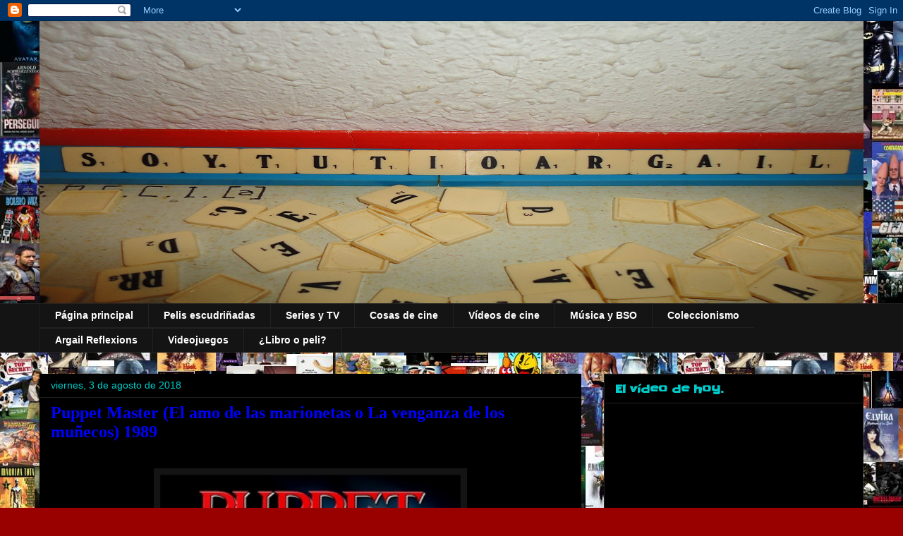

--- FILE ---
content_type: text/html; charset=UTF-8
request_url: https://www.soytutioargail.com/2018/08/puppet-master-el-amo-de-las-marionetas.html
body_size: 36230
content:
<!DOCTYPE html>
<html class='v2' dir='ltr' xmlns='http://www.w3.org/1999/xhtml' xmlns:b='http://www.google.com/2005/gml/b' xmlns:data='http://www.google.com/2005/gml/data' xmlns:expr='http://www.google.com/2005/gml/expr'>
<script>
function disabletext(e){
return false
}
function reEnable(){
return true
}
document.onselectstart=new Function ("return false")
if (window.sidebar){
document.onmousedown=disabletext
document.onclick=reEnable
}
</script>
<head>
<link href='https://www.blogger.com/static/v1/widgets/335934321-css_bundle_v2.css' rel='stylesheet' type='text/css'/>
<meta content='width=1100' name='viewport'/>
<meta content='text/html; charset=UTF-8' http-equiv='Content-Type'/>
<meta content='blogger' name='generator'/>
<link href='https://www.soytutioargail.com/favicon.ico' rel='icon' type='image/x-icon'/>
<link href='https://www.soytutioargail.com/2018/08/puppet-master-el-amo-de-las-marionetas.html' rel='canonical'/>
<link rel="alternate" type="application/atom+xml" title="Soytutioargail - Atom" href="https://www.soytutioargail.com/feeds/posts/default" />
<link rel="alternate" type="application/rss+xml" title="Soytutioargail - RSS" href="https://www.soytutioargail.com/feeds/posts/default?alt=rss" />
<link rel="service.post" type="application/atom+xml" title="Soytutioargail - Atom" href="https://www.blogger.com/feeds/8905840294824564892/posts/default" />

<link rel="alternate" type="application/atom+xml" title="Soytutioargail - Atom" href="https://www.soytutioargail.com/feeds/4204386089068360870/comments/default" />
<!--Can't find substitution for tag [blog.ieCssRetrofitLinks]-->
<link href='https://blogger.googleusercontent.com/img/b/R29vZ2xl/AVvXsEjiDT6jSZpe_9XBPPl6tQGQmaYw8abSiXEQnkQ8UX90HPZpQSYCAKfnoVXhpTuBMXUr7zAsz-KtTmD3AC1VLUKobMKSoVMhRFgkIIaBaKfB8Z6zJssN4nz5NmCKYZVHEGemEKNmTg2Zc34/s640/poster-thumb-44082.jpg' rel='image_src'/>
<meta content='https://www.soytutioargail.com/2018/08/puppet-master-el-amo-de-las-marionetas.html' property='og:url'/>
<meta content='Puppet Master (El amo de las marionetas o La venganza de los muñecos) 1989' property='og:title'/>
<meta content='Críticas de cine, videojuegos y de curiosidades viejunas de un pasado que siempre fue mejor. Películas de los 80, 90 y 2000 y de las frikis.' property='og:description'/>
<meta content='https://blogger.googleusercontent.com/img/b/R29vZ2xl/AVvXsEjiDT6jSZpe_9XBPPl6tQGQmaYw8abSiXEQnkQ8UX90HPZpQSYCAKfnoVXhpTuBMXUr7zAsz-KtTmD3AC1VLUKobMKSoVMhRFgkIIaBaKfB8Z6zJssN4nz5NmCKYZVHEGemEKNmTg2Zc34/w1200-h630-p-k-no-nu/poster-thumb-44082.jpg' property='og:image'/>
<title>Soytutioargail: Puppet Master (El amo de las marionetas o La venganza de los muñecos) 1989</title>
<style type='text/css'>@font-face{font-family:'Luckiest Guy';font-style:normal;font-weight:400;font-display:swap;src:url(//fonts.gstatic.com/s/luckiestguy/v25/_gP_1RrxsjcxVyin9l9n_j2hQ952ijl7aSqP.woff2)format('woff2');unicode-range:U+0100-02BA,U+02BD-02C5,U+02C7-02CC,U+02CE-02D7,U+02DD-02FF,U+0304,U+0308,U+0329,U+1D00-1DBF,U+1E00-1E9F,U+1EF2-1EFF,U+2020,U+20A0-20AB,U+20AD-20C0,U+2113,U+2C60-2C7F,U+A720-A7FF;}@font-face{font-family:'Luckiest Guy';font-style:normal;font-weight:400;font-display:swap;src:url(//fonts.gstatic.com/s/luckiestguy/v25/_gP_1RrxsjcxVyin9l9n_j2hTd52ijl7aQ.woff2)format('woff2');unicode-range:U+0000-00FF,U+0131,U+0152-0153,U+02BB-02BC,U+02C6,U+02DA,U+02DC,U+0304,U+0308,U+0329,U+2000-206F,U+20AC,U+2122,U+2191,U+2193,U+2212,U+2215,U+FEFF,U+FFFD;}@font-face{font-family:'Nobile';font-style:normal;font-weight:400;font-display:swap;src:url(//fonts.gstatic.com/s/nobile/v19/m8JTjflSeaOVl1iGXa3WWrZNblOD.woff2)format('woff2');unicode-range:U+0301,U+0400-045F,U+0490-0491,U+04B0-04B1,U+2116;}@font-face{font-family:'Nobile';font-style:normal;font-weight:400;font-display:swap;src:url(//fonts.gstatic.com/s/nobile/v19/m8JTjflSeaOVl1iGV63WWrZNblOD.woff2)format('woff2');unicode-range:U+0100-02BA,U+02BD-02C5,U+02C7-02CC,U+02CE-02D7,U+02DD-02FF,U+0304,U+0308,U+0329,U+1D00-1DBF,U+1E00-1E9F,U+1EF2-1EFF,U+2020,U+20A0-20AB,U+20AD-20C0,U+2113,U+2C60-2C7F,U+A720-A7FF;}@font-face{font-family:'Nobile';font-style:normal;font-weight:400;font-display:swap;src:url(//fonts.gstatic.com/s/nobile/v19/m8JTjflSeaOVl1iGWa3WWrZNbg.woff2)format('woff2');unicode-range:U+0000-00FF,U+0131,U+0152-0153,U+02BB-02BC,U+02C6,U+02DA,U+02DC,U+0304,U+0308,U+0329,U+2000-206F,U+20AC,U+2122,U+2191,U+2193,U+2212,U+2215,U+FEFF,U+FFFD;}@font-face{font-family:'Slackey';font-style:normal;font-weight:400;font-display:swap;src:url(//fonts.gstatic.com/s/slackey/v29/N0bV2SdQO-5yM0-dGlNQJPTVkdc.woff2)format('woff2');unicode-range:U+0000-00FF,U+0131,U+0152-0153,U+02BB-02BC,U+02C6,U+02DA,U+02DC,U+0304,U+0308,U+0329,U+2000-206F,U+20AC,U+2122,U+2191,U+2193,U+2212,U+2215,U+FEFF,U+FFFD;}</style>
<style id='page-skin-1' type='text/css'><!--
/*
-----------------------------------------------
Blogger Template Style
Name:     Awesome Inc.
Designer: Tina Chen
URL:      tinachen.org
----------------------------------------------- */
/* Content
----------------------------------------------- */
body {
font: normal normal 13px Arial, Tahoma, Helvetica, FreeSans, sans-serif;
color: #ffffff;
background: #990000 url(//3.bp.blogspot.com/-0-pIJD1kRcE/T3yUazENULI/AAAAAAAAAYo/ssqn_PuEGJU/s0/fondo%2Bblog%2Bcollage%2Bpel%25C3%25ADculas%2By%2Bm%25C3%25A1s.jpg) repeat scroll top left;
}
html body .content-outer {
min-width: 0;
max-width: 100%;
width: 100%;
}
a:link {
text-decoration: none;
color: #ff9900;
}
a:visited {
text-decoration: none;
color: #ffffff;
}
a:hover {
text-decoration: underline;
color: #888888;
}
.body-fauxcolumn-outer .cap-top {
position: absolute;
z-index: 1;
height: 276px;
width: 100%;
background: transparent none repeat-x scroll top left;
_background-image: none;
}
/* Columns
----------------------------------------------- */
.content-inner {
padding: 0;
}
.header-inner .section {
margin: 0 16px;
}
.tabs-inner .section {
margin: 0 16px;
}
.main-inner {
padding-top: 30px;
}
.main-inner .column-center-inner,
.main-inner .column-left-inner,
.main-inner .column-right-inner {
padding: 0 5px;
}
*+html body .main-inner .column-center-inner {
margin-top: -30px;
}
#layout .main-inner .column-center-inner {
margin-top: 0;
}
/* Header
----------------------------------------------- */
.header-outer {
margin: 0 0 0 0;
background: transparent none repeat scroll 0 0;
}
.Header h1 {
font: normal bold 70px Luckiest Guy;
color: #990000;
text-shadow: 0 0 -1px #000000;
}
.Header h1 a {
color: #990000;
}
.Header .description {
font: normal normal 14px Slackey;
color: #000000;
}
.header-inner .Header .titlewrapper,
.header-inner .Header .descriptionwrapper {
padding-left: 0;
padding-right: 0;
margin-bottom: 0;
}
.header-inner .Header .titlewrapper {
padding-top: 22px;
}
/* Tabs
----------------------------------------------- */
.tabs-outer {
overflow: hidden;
position: relative;
background: #141414 none repeat scroll 0 0;
}
#layout .tabs-outer {
overflow: visible;
}
.tabs-cap-top, .tabs-cap-bottom {
position: absolute;
width: 100%;
border-top: 1px solid #222222;
}
.tabs-cap-bottom {
bottom: 0;
}
.tabs-inner .widget li a {
display: inline-block;
margin: 0;
padding: .6em 1.5em;
font: normal bold 14px Arial, Tahoma, Helvetica, FreeSans, sans-serif;
color: #ffffff;
border-top: 1px solid #222222;
border-bottom: 1px solid #222222;
border-left: 1px solid #222222;
height: 16px;
line-height: 16px;
}
.tabs-inner .widget li:last-child a {
border-right: 1px solid #222222;
}
.tabs-inner .widget li.selected a, .tabs-inner .widget li a:hover {
background: #444444 none repeat-x scroll 0 -100px;
color: #ffffff;
}
/* Headings
----------------------------------------------- */
h2 {
font: normal bold 16px Slackey;
color: #00cccc;
}
/* Widgets
----------------------------------------------- */
.main-inner .section {
margin: 0 27px;
padding: 0;
}
.main-inner .column-left-outer,
.main-inner .column-right-outer {
margin-top: 0;
}
#layout .main-inner .column-left-outer,
#layout .main-inner .column-right-outer {
margin-top: 0;
}
.main-inner .column-left-inner,
.main-inner .column-right-inner {
background: transparent none repeat 0 0;
-moz-box-shadow: 0 0 0 rgba(0, 0, 0, .2);
-webkit-box-shadow: 0 0 0 rgba(0, 0, 0, .2);
-goog-ms-box-shadow: 0 0 0 rgba(0, 0, 0, .2);
box-shadow: 0 0 0 rgba(0, 0, 0, .2);
-moz-border-radius: 0;
-webkit-border-radius: 0;
-goog-ms-border-radius: 0;
border-radius: 0;
}
#layout .main-inner .column-left-inner,
#layout .main-inner .column-right-inner {
margin-top: 0;
}
.sidebar .widget {
font: normal normal 14px Nobile;
color: #ffffff;
}
.sidebar .widget a:link {
color: #ffffff;
}
.sidebar .widget a:visited {
color: #ffffff;
}
.sidebar .widget a:hover {
color: #888888;
}
.sidebar .widget h2 {
text-shadow: 0 0 -1px #000000;
}
.main-inner .widget {
background-color: #000000;
border: 1px solid #222222;
padding: 0 15px 15px;
margin: 20px -16px;
-moz-box-shadow: 0 0 0 rgba(0, 0, 0, .2);
-webkit-box-shadow: 0 0 0 rgba(0, 0, 0, .2);
-goog-ms-box-shadow: 0 0 0 rgba(0, 0, 0, .2);
box-shadow: 0 0 0 rgba(0, 0, 0, .2);
-moz-border-radius: 0;
-webkit-border-radius: 0;
-goog-ms-border-radius: 0;
border-radius: 0;
}
.main-inner .widget h2 {
margin: 0 -15px;
padding: .6em 15px .5em;
border-bottom: 1px solid #000000;
}
.footer-inner .widget h2 {
padding: 0 0 .4em;
border-bottom: 1px solid #000000;
}
.main-inner .widget h2 + div, .footer-inner .widget h2 + div {
border-top: 1px solid #222222;
padding-top: 8px;
}
.main-inner .widget .widget-content {
margin: 0 -15px;
padding: 7px 15px 0;
}
.main-inner .widget ul, .main-inner .widget #ArchiveList ul.flat {
margin: -8px -15px 0;
padding: 0;
list-style: none;
}
.main-inner .widget #ArchiveList {
margin: -8px 0 0;
}
.main-inner .widget ul li, .main-inner .widget #ArchiveList ul.flat li {
padding: .5em 15px;
text-indent: 0;
color: #666666;
border-top: 1px solid #222222;
border-bottom: 1px solid #000000;
}
.main-inner .widget #ArchiveList ul li {
padding-top: .25em;
padding-bottom: .25em;
}
.main-inner .widget ul li:first-child, .main-inner .widget #ArchiveList ul.flat li:first-child {
border-top: none;
}
.main-inner .widget ul li:last-child, .main-inner .widget #ArchiveList ul.flat li:last-child {
border-bottom: none;
}
.post-body {
position: relative;
}
.main-inner .widget .post-body ul {
padding: 0 2.5em;
margin: .5em 0;
list-style: disc;
}
.main-inner .widget .post-body ul li {
padding: 0.25em 0;
margin-bottom: .25em;
color: #ffffff;
border: none;
}
.footer-inner .widget ul {
padding: 0;
list-style: none;
}
.widget .zippy {
color: #666666;
}
/* Posts
----------------------------------------------- */
body .main-inner .Blog {
padding: 0;
margin-bottom: 1em;
background-color: transparent;
border: none;
-moz-box-shadow: 0 0 0 rgba(0, 0, 0, 0);
-webkit-box-shadow: 0 0 0 rgba(0, 0, 0, 0);
-goog-ms-box-shadow: 0 0 0 rgba(0, 0, 0, 0);
box-shadow: 0 0 0 rgba(0, 0, 0, 0);
}
.main-inner .section:last-child .Blog:last-child {
padding: 0;
margin-bottom: 1em;
}
.main-inner .widget h2.date-header {
margin: 0 -15px 1px;
padding: 0 0 0 0;
font: normal normal 14px Arial, Tahoma, Helvetica, FreeSans, sans-serif;
color: #00cccc;
background: transparent none no-repeat scroll top left;
border-top: 0 solid #222222;
border-bottom: 1px solid #000000;
-moz-border-radius-topleft: 0;
-moz-border-radius-topright: 0;
-webkit-border-top-left-radius: 0;
-webkit-border-top-right-radius: 0;
border-top-left-radius: 0;
border-top-right-radius: 0;
position: static;
bottom: 100%;
right: 15px;
text-shadow: 0 0 -1px #000000;
}
.main-inner .widget h2.date-header span {
font: normal normal 14px Arial, Tahoma, Helvetica, FreeSans, sans-serif;
display: block;
padding: .5em 15px;
border-left: 0 solid #222222;
border-right: 0 solid #222222;
}
.date-outer {
position: relative;
margin: 30px 0 20px;
padding: 0 15px;
background-color: #000000;
border: 1px solid #000000;
-moz-box-shadow: 0 0 0 rgba(0, 0, 0, .2);
-webkit-box-shadow: 0 0 0 rgba(0, 0, 0, .2);
-goog-ms-box-shadow: 0 0 0 rgba(0, 0, 0, .2);
box-shadow: 0 0 0 rgba(0, 0, 0, .2);
-moz-border-radius: 0;
-webkit-border-radius: 0;
-goog-ms-border-radius: 0;
border-radius: 0;
}
.date-outer:first-child {
margin-top: 0;
}
.date-outer:last-child {
margin-bottom: 20px;
-moz-border-radius-bottomleft: 0;
-moz-border-radius-bottomright: 0;
-webkit-border-bottom-left-radius: 0;
-webkit-border-bottom-right-radius: 0;
-goog-ms-border-bottom-left-radius: 0;
-goog-ms-border-bottom-right-radius: 0;
border-bottom-left-radius: 0;
border-bottom-right-radius: 0;
}
.date-posts {
margin: 0 -15px;
padding: 0 15px;
clear: both;
}
.post-outer, .inline-ad {
border-top: 1px solid #000000;
margin: 0 -15px;
padding: 15px 15px;
}
.post-outer {
padding-bottom: 10px;
}
.post-outer:first-child {
padding-top: 0;
border-top: none;
}
.post-outer:last-child, .inline-ad:last-child {
border-bottom: none;
}
.post-body {
position: relative;
}
.post-body img {
padding: 8px;
background: #141414;
border: 1px solid #141414;
-moz-box-shadow: 0 0 0 rgba(0, 0, 0, .2);
-webkit-box-shadow: 0 0 0 rgba(0, 0, 0, .2);
box-shadow: 0 0 0 rgba(0, 0, 0, .2);
-moz-border-radius: 0;
-webkit-border-radius: 0;
border-radius: 0;
}
h3.post-title, h4 {
font: normal bold 24px Georgia, Utopia, 'Palatino Linotype', Palatino, serif;
color: #0000ff;
}
h3.post-title a {
font: normal bold 24px Georgia, Utopia, 'Palatino Linotype', Palatino, serif;
color: #0000ff;
}
h3.post-title a:hover {
color: #888888;
text-decoration: underline;
}
.post-header {
margin: 0 0 1em;
}
.post-body {
line-height: 1.4;
}
.post-outer h2 {
color: #ffffff;
}
.post-footer {
margin: 1.5em 0 0;
}
#blog-pager {
padding: 15px;
font-size: 120%;
background-color: #000000;
border: 1px solid #222222;
-moz-box-shadow: 0 0 0 rgba(0, 0, 0, .2);
-webkit-box-shadow: 0 0 0 rgba(0, 0, 0, .2);
-goog-ms-box-shadow: 0 0 0 rgba(0, 0, 0, .2);
box-shadow: 0 0 0 rgba(0, 0, 0, .2);
-moz-border-radius: 0;
-webkit-border-radius: 0;
-goog-ms-border-radius: 0;
border-radius: 0;
-moz-border-radius-topleft: 0;
-moz-border-radius-topright: 0;
-webkit-border-top-left-radius: 0;
-webkit-border-top-right-radius: 0;
-goog-ms-border-top-left-radius: 0;
-goog-ms-border-top-right-radius: 0;
border-top-left-radius: 0;
border-top-right-radius-topright: 0;
margin-top: 1em;
}
.blog-feeds, .post-feeds {
margin: 1em 0;
text-align: center;
color: #ffffff;
}
.blog-feeds a, .post-feeds a {
color: #ffffff;
}
.blog-feeds a:visited, .post-feeds a:visited {
color: #eeeeee;
}
.blog-feeds a:hover, .post-feeds a:hover {
color: #ffffff;
}
.post-outer .comments {
margin-top: 2em;
}
/* Comments
----------------------------------------------- */
.comments .comments-content .icon.blog-author {
background-repeat: no-repeat;
background-image: url([data-uri]);
}
.comments .comments-content .loadmore a {
border-top: 1px solid #222222;
border-bottom: 1px solid #222222;
}
.comments .continue {
border-top: 2px solid #222222;
}
/* Footer
----------------------------------------------- */
.footer-outer {
margin: -0 0 -1px;
padding: 0 0 0;
color: #ffffff;
overflow: hidden;
}
.footer-fauxborder-left {
border-top: 1px solid #222222;
background: #000000 none repeat scroll 0 0;
-moz-box-shadow: 0 0 0 rgba(0, 0, 0, .2);
-webkit-box-shadow: 0 0 0 rgba(0, 0, 0, .2);
-goog-ms-box-shadow: 0 0 0 rgba(0, 0, 0, .2);
box-shadow: 0 0 0 rgba(0, 0, 0, .2);
margin: 0 -0;
}
/* Mobile
----------------------------------------------- */
body.mobile {
background-size: auto;
}
.mobile .body-fauxcolumn-outer {
background: transparent none repeat scroll top left;
}
*+html body.mobile .main-inner .column-center-inner {
margin-top: 0;
}
.mobile .main-inner .widget {
padding: 0 0 15px;
}
.mobile .main-inner .widget h2 + div,
.mobile .footer-inner .widget h2 + div {
border-top: none;
padding-top: 0;
}
.mobile .footer-inner .widget h2 {
padding: 0.5em 0;
border-bottom: none;
}
.mobile .main-inner .widget .widget-content {
margin: 0;
padding: 7px 0 0;
}
.mobile .main-inner .widget ul,
.mobile .main-inner .widget #ArchiveList ul.flat {
margin: 0 -15px 0;
}
.mobile .main-inner .widget h2.date-header {
right: 0;
}
.mobile .date-header span {
padding: 0.4em 0;
}
.mobile .date-outer:first-child {
margin-bottom: 0;
border: 1px solid #000000;
-moz-border-radius-topleft: 0;
-moz-border-radius-topright: 0;
-webkit-border-top-left-radius: 0;
-webkit-border-top-right-radius: 0;
-goog-ms-border-top-left-radius: 0;
-goog-ms-border-top-right-radius: 0;
border-top-left-radius: 0;
border-top-right-radius: 0;
}
.mobile .date-outer {
border-color: #000000;
border-width: 0 1px 1px;
}
.mobile .date-outer:last-child {
margin-bottom: 0;
}
.mobile .main-inner {
padding: 0;
}
.mobile .header-inner .section {
margin: 0;
}
.mobile .post-outer, .mobile .inline-ad {
padding: 5px 0;
}
.mobile .tabs-inner .section {
margin: 0 10px;
}
.mobile .main-inner .widget h2 {
margin: 0;
padding: 0;
}
.mobile .main-inner .widget h2.date-header span {
padding: 0;
}
.mobile .main-inner .widget .widget-content {
margin: 0;
padding: 7px 0 0;
}
.mobile #blog-pager {
border: 1px solid transparent;
background: #000000 none repeat scroll 0 0;
}
.mobile .main-inner .column-left-inner,
.mobile .main-inner .column-right-inner {
background: transparent none repeat 0 0;
-moz-box-shadow: none;
-webkit-box-shadow: none;
-goog-ms-box-shadow: none;
box-shadow: none;
}
.mobile .date-posts {
margin: 0;
padding: 0;
}
.mobile .footer-fauxborder-left {
margin: 0;
border-top: inherit;
}
.mobile .main-inner .section:last-child .Blog:last-child {
margin-bottom: 0;
}
.mobile-index-contents {
color: #ffffff;
}
.mobile .mobile-link-button {
background: #ff9900 none repeat scroll 0 0;
}
.mobile-link-button a:link, .mobile-link-button a:visited {
color: #ffffff;
}
.mobile .tabs-inner .PageList .widget-content {
background: transparent;
border-top: 1px solid;
border-color: #222222;
color: #ffffff;
}
.mobile .tabs-inner .PageList .widget-content .pagelist-arrow {
border-left: 1px solid #222222;
}
#Text2 {
margin-bottom: -30px !important;
}
--></style>
<style id='template-skin-1' type='text/css'><!--
body {
min-width: 1200px;
}
.content-outer, .content-fauxcolumn-outer, .region-inner {
min-width: 1200px;
max-width: 1200px;
_width: 1200px;
}
.main-inner .columns {
padding-left: 0;
padding-right: 400px;
}
.main-inner .fauxcolumn-center-outer {
left: 0;
right: 400px;
/* IE6 does not respect left and right together */
_width: expression(this.parentNode.offsetWidth -
parseInt("0") -
parseInt("400px") + 'px');
}
.main-inner .fauxcolumn-left-outer {
width: 0;
}
.main-inner .fauxcolumn-right-outer {
width: 400px;
}
.main-inner .column-left-outer {
width: 0;
right: 100%;
margin-left: -0;
}
.main-inner .column-right-outer {
width: 400px;
margin-right: -400px;
}
#layout {
min-width: 0;
}
#layout .content-outer {
min-width: 0;
width: 800px;
}
#layout .region-inner {
min-width: 0;
width: auto;
}
--></style>
<link href='https://www.blogger.com/dyn-css/authorization.css?targetBlogID=8905840294824564892&amp;zx=33238d04-3761-4c62-ab8e-38906478c642' media='none' onload='if(media!=&#39;all&#39;)media=&#39;all&#39;' rel='stylesheet'/><noscript><link href='https://www.blogger.com/dyn-css/authorization.css?targetBlogID=8905840294824564892&amp;zx=33238d04-3761-4c62-ab8e-38906478c642' rel='stylesheet'/></noscript>
<meta name='google-adsense-platform-account' content='ca-host-pub-1556223355139109'/>
<meta name='google-adsense-platform-domain' content='blogspot.com'/>

</head>
<body class='loading variant-dark'>
<div class='navbar section' id='navbar'><div class='widget Navbar' data-version='1' id='Navbar1'><script type="text/javascript">
    function setAttributeOnload(object, attribute, val) {
      if(window.addEventListener) {
        window.addEventListener('load',
          function(){ object[attribute] = val; }, false);
      } else {
        window.attachEvent('onload', function(){ object[attribute] = val; });
      }
    }
  </script>
<div id="navbar-iframe-container"></div>
<script type="text/javascript" src="https://apis.google.com/js/platform.js"></script>
<script type="text/javascript">
      gapi.load("gapi.iframes:gapi.iframes.style.bubble", function() {
        if (gapi.iframes && gapi.iframes.getContext) {
          gapi.iframes.getContext().openChild({
              url: 'https://www.blogger.com/navbar/8905840294824564892?po\x3d4204386089068360870\x26origin\x3dhttps://www.soytutioargail.com',
              where: document.getElementById("navbar-iframe-container"),
              id: "navbar-iframe"
          });
        }
      });
    </script><script type="text/javascript">
(function() {
var script = document.createElement('script');
script.type = 'text/javascript';
script.src = '//pagead2.googlesyndication.com/pagead/js/google_top_exp.js';
var head = document.getElementsByTagName('head')[0];
if (head) {
head.appendChild(script);
}})();
</script>
</div></div>
<div class='body-fauxcolumns'>
<div class='fauxcolumn-outer body-fauxcolumn-outer'>
<div class='cap-top'>
<div class='cap-left'></div>
<div class='cap-right'></div>
</div>
<div class='fauxborder-left'>
<div class='fauxborder-right'></div>
<div class='fauxcolumn-inner'>
</div>
</div>
<div class='cap-bottom'>
<div class='cap-left'></div>
<div class='cap-right'></div>
</div>
</div>
</div>
<div class='content'>
<div class='content-fauxcolumns'>
<div class='fauxcolumn-outer content-fauxcolumn-outer'>
<div class='cap-top'>
<div class='cap-left'></div>
<div class='cap-right'></div>
</div>
<div class='fauxborder-left'>
<div class='fauxborder-right'></div>
<div class='fauxcolumn-inner'>
</div>
</div>
<div class='cap-bottom'>
<div class='cap-left'></div>
<div class='cap-right'></div>
</div>
</div>
</div>
<div class='content-outer'>
<div class='content-cap-top cap-top'>
<div class='cap-left'></div>
<div class='cap-right'></div>
</div>
<div class='fauxborder-left content-fauxborder-left'>
<div class='fauxborder-right content-fauxborder-right'></div>
<div class='content-inner'>
<header>
<div class='header-outer'>
<div class='header-cap-top cap-top'>
<div class='cap-left'></div>
<div class='cap-right'></div>
</div>
<div class='fauxborder-left header-fauxborder-left'>
<div class='fauxborder-right header-fauxborder-right'></div>
<div class='region-inner header-inner'>
<div class='header section' id='header'><div class='widget Header' data-version='1' id='Header1'>
<div id='header-inner'>
<a href='https://www.soytutioargail.com/' style='display: block'>
<img alt='Soytutioargail' height='400px; ' id='Header1_headerimg' src='https://blogger.googleusercontent.com/img/b/R29vZ2xl/AVvXsEirKy5STlOfqILDB9YwJlsIm8zFDnTJrZ3j8LewVMzEATB0LEMk32dRBN4mVHiZVniThFZ7KKd274QY32x4wlTruDk0C1t04LhvgnHjUGfFp52WF5gFyNtGYXakmJdbGV9Wc1JEkAsCmjY/s1600/portada+blog.png' style='display: block' width='1200px; '/>
</a>
</div>
</div>
</div>
</div>
</div>
<div class='header-cap-bottom cap-bottom'>
<div class='cap-left'></div>
<div class='cap-right'></div>
</div>
</div>
</header>
<div class='tabs-outer'>
<div class='tabs-cap-top cap-top'>
<div class='cap-left'></div>
<div class='cap-right'></div>
</div>
<div class='fauxborder-left tabs-fauxborder-left'>
<div class='fauxborder-right tabs-fauxborder-right'></div>
<div class='region-inner tabs-inner'>
<div class='tabs section' id='crosscol'><div class='widget PageList' data-version='1' id='PageList1'>
<h2>Menú</h2>
<div class='widget-content'>
<ul>
<li>
<a href='https://www.soytutioargail.com/'>Página principal</a>
</li>
<li>
<a href='https://www.soytutioargail.com/p/cult-movies.html'>Pelis escudriñadas</a>
</li>
<li>
<a href='https://www.soytutioargail.com/p/series-y-tv.html'>Series y TV</a>
</li>
<li>
<a href='https://www.soytutioargail.com/p/cosas-de-cine.html'>Cosas de cine</a>
</li>
<li>
<a href='https://www.soytutioargail.com/p/videos-de-cine.html'>Vídeos de cine</a>
</li>
<li>
<a href='https://www.soytutioargail.com/p/musica-y-bso.html'>Música y BSO</a>
</li>
<li>
<a href='https://www.soytutioargail.com/p/coleccionismo.html'>Coleccionismo</a>
</li>
<li>
<a href='https://www.soytutioargail.com/p/argail-reflexions.html'>Argail Reflexions</a>
</li>
<li>
<a href='https://www.soytutioargail.com/p/videojuegos.html'>Videojuegos</a>
</li>
<li>
<a href='https://www.soytutioargail.com/p/libro-o-peli.html'>&#191;Libro o peli?</a>
</li>
</ul>
<div class='clear'></div>
</div>
</div></div>
<div class='tabs no-items section' id='crosscol-overflow'></div>
</div>
</div>
<div class='tabs-cap-bottom cap-bottom'>
<div class='cap-left'></div>
<div class='cap-right'></div>
</div>
</div>
<div class='main-outer'>
<div class='main-cap-top cap-top'>
<div class='cap-left'></div>
<div class='cap-right'></div>
</div>
<div class='fauxborder-left main-fauxborder-left'>
<div class='fauxborder-right main-fauxborder-right'></div>
<div class='region-inner main-inner'>
<div class='columns fauxcolumns'>
<div class='fauxcolumn-outer fauxcolumn-center-outer'>
<div class='cap-top'>
<div class='cap-left'></div>
<div class='cap-right'></div>
</div>
<div class='fauxborder-left'>
<div class='fauxborder-right'></div>
<div class='fauxcolumn-inner'>
</div>
</div>
<div class='cap-bottom'>
<div class='cap-left'></div>
<div class='cap-right'></div>
</div>
</div>
<div class='fauxcolumn-outer fauxcolumn-left-outer'>
<div class='cap-top'>
<div class='cap-left'></div>
<div class='cap-right'></div>
</div>
<div class='fauxborder-left'>
<div class='fauxborder-right'></div>
<div class='fauxcolumn-inner'>
</div>
</div>
<div class='cap-bottom'>
<div class='cap-left'></div>
<div class='cap-right'></div>
</div>
</div>
<div class='fauxcolumn-outer fauxcolumn-right-outer'>
<div class='cap-top'>
<div class='cap-left'></div>
<div class='cap-right'></div>
</div>
<div class='fauxborder-left'>
<div class='fauxborder-right'></div>
<div class='fauxcolumn-inner'>
</div>
</div>
<div class='cap-bottom'>
<div class='cap-left'></div>
<div class='cap-right'></div>
</div>
</div>
<!-- corrects IE6 width calculation -->
<div class='columns-inner'>
<div class='column-center-outer'>
<div class='column-center-inner'>
<div class='main section' id='main'><div class='widget Blog' data-version='1' id='Blog1'>
<div class='blog-posts hfeed'>

          <div class="date-outer">
        
<h2 class='date-header'><span>viernes, 3 de agosto de 2018</span></h2>

          <div class="date-posts">
        
<div class='post-outer'>
<div class='post hentry' itemprop='blogPost' itemscope='itemscope' itemtype='http://schema.org/BlogPosting'>
<meta content='https://blogger.googleusercontent.com/img/b/R29vZ2xl/AVvXsEjiDT6jSZpe_9XBPPl6tQGQmaYw8abSiXEQnkQ8UX90HPZpQSYCAKfnoVXhpTuBMXUr7zAsz-KtTmD3AC1VLUKobMKSoVMhRFgkIIaBaKfB8Z6zJssN4nz5NmCKYZVHEGemEKNmTg2Zc34/s640/poster-thumb-44082.jpg' itemprop='image_url'/>
<meta content='8905840294824564892' itemprop='blogId'/>
<meta content='4204386089068360870' itemprop='postId'/>
<a name='4204386089068360870'></a>
<h3 class='post-title entry-title' itemprop='name'>
Puppet Master (El amo de las marionetas o La venganza de los muñecos) 1989
</h3>
<div class='post-header'>
<div class='post-header-line-1'></div>
</div>
<div class='post-body entry-content' id='post-body-4204386089068360870' itemprop='description articleBody'>
<span style="font-family: verdana; font-size: large;"><br />
</span><div class="MsoNormal">
<div class="separator" style="clear: both; text-align: center;">
<a href="https://blogger.googleusercontent.com/img/b/R29vZ2xl/AVvXsEjiDT6jSZpe_9XBPPl6tQGQmaYw8abSiXEQnkQ8UX90HPZpQSYCAKfnoVXhpTuBMXUr7zAsz-KtTmD3AC1VLUKobMKSoVMhRFgkIIaBaKfB8Z6zJssN4nz5NmCKYZVHEGemEKNmTg2Zc34/s1600/poster-thumb-44082.jpg" style="margin-left: 1em; margin-right: 1em;"><span style="font-family: verdana; font-size: large;"><img border="0" data-original-height="450" data-original-width="300" height="640" src="https://blogger.googleusercontent.com/img/b/R29vZ2xl/AVvXsEjiDT6jSZpe_9XBPPl6tQGQmaYw8abSiXEQnkQ8UX90HPZpQSYCAKfnoVXhpTuBMXUr7zAsz-KtTmD3AC1VLUKobMKSoVMhRFgkIIaBaKfB8Z6zJssN4nz5NmCKYZVHEGemEKNmTg2Zc34/s640/poster-thumb-44082.jpg" width="426" /></span></a></div>
<div class="separator" style="clear: both; text-align: center;">
</div>
<span style="font-family: verdana; font-size: large;"><br /></span></div>
<div class="MsoNormal"><span style="font-family: verdana; font-size: large;"><span face="&quot;verdana&quot; , sans-serif">Hablaremos de&nbsp;</span><b>Puppet Master</b><span face="&quot;verdana&quot; , sans-serif">, una reliquia de serie B que magnetiza al más incauto. </span><i>Puppet Master </i><span face="&quot;verdana&quot; , sans-serif">se ha hecho franquicia,
de aquellas de culto y ya consta de doce secuelas.</span></span></div>
<div class="MsoNormal">
<span style="font-family: verdana; font-size: large;"><i style="mso-bidi-font-style: normal;"><br /></i></span></div>
<div class="MsoNormal">
<span style="font-family: verdana; font-size: large;"><span face="&quot;verdana&quot; , sans-serif" style="color: red;"><b>Historia:</b></span><br />
<br />
</span><div class="separator" style="clear: both; text-align: center;">
<a href="https://blogger.googleusercontent.com/img/b/R29vZ2xl/AVvXsEjBgDGEPupBWkodvZzG449VETh2XRSnIYrz4gqaHLEHL6g4qmgn2xnwp6n1iYqtHGzNfedDB2F3NABJnvLGhg3jBl9OPvrfNgIe9VExigE_UhBnm4WH15Xa-gfDNTCVWMPtSp2XaJ6fHgk/s1600/pm89-scroll1b.jpg" style="margin-left: 1em; margin-right: 1em;"><span style="font-family: verdana; font-size: large;"><img border="0" data-original-height="305" data-original-width="400" height="305" src="https://blogger.googleusercontent.com/img/b/R29vZ2xl/AVvXsEjBgDGEPupBWkodvZzG449VETh2XRSnIYrz4gqaHLEHL6g4qmgn2xnwp6n1iYqtHGzNfedDB2F3NABJnvLGhg3jBl9OPvrfNgIe9VExigE_UhBnm4WH15Xa-gfDNTCVWMPtSp2XaJ6fHgk/s400/pm89-scroll1b.jpg" width="400" /></span></a></div>
<span style="font-family: verdana; font-size: large;"><br /></span></div>
<div class="MsoNormal">
<span style="font-family: verdana; font-size: large;"><span face="&quot;verdana&quot; , sans-serif">La historia de este <i style="mso-bidi-font-style: normal;">Toy
Story</i> macabro, se inicia en 1939 con un titiritero llamado, <i style="mso-bidi-font-style: normal;">André Toulon</i>, que mediante hechicería
egipcia da vida a sus marionetas. Sin embargo, dos espías nazis, van detrás del
secreto de este último alquimista y acorralan a nuestro anciano titiritero. <i style="mso-bidi-font-style: normal;">André Toulon,</i> al ver que su
secreto se encuentra en peligro, decide esconder las marionetas detrás del estucado y volarse el cráneo en pedazos.&nbsp;</span><br />
<span face="&quot;verdana&quot; , sans-serif"><br /></span>
<span face="&quot;verdana&quot; , sans-serif">50 años más tarde, un grupo de
sensitivos descubre mediante poderes telequinéticos que uno de ellos ha
fallecido, y que antes de morir les ha confiado un último mensaje: El hallazgo del secreto de <i style="mso-bidi-font-style: normal;">André Toulon</i>.</span><br />
<span face="&quot;verdana&quot; , sans-serif"><br /></span></span></div>
<div class="MsoNormal">
<div class="separator" style="clear: both; text-align: center;">
<a href="https://blogger.googleusercontent.com/img/b/R29vZ2xl/AVvXsEhOu-2A1-1DVtSj6F_YwnpLkQ9QJROcvL9JTZMP7cEwyFc3YfqAu0VYyfqTMVNhHo11N-79s6iloa9rq3NRGGNpfSqyahtTTVV0MJbkFaM9AH-jKs8T7hjMw45rMM17dbEo1W59ERqerFA/s1600/pm89-coffin1b.jpg" style="margin-left: 1em; margin-right: 1em;"><span style="font-family: verdana; font-size: large;"><img border="0" data-original-height="305" data-original-width="400" height="305" src="https://blogger.googleusercontent.com/img/b/R29vZ2xl/AVvXsEhOu-2A1-1DVtSj6F_YwnpLkQ9QJROcvL9JTZMP7cEwyFc3YfqAu0VYyfqTMVNhHo11N-79s6iloa9rq3NRGGNpfSqyahtTTVV0MJbkFaM9AH-jKs8T7hjMw45rMM17dbEo1W59ERqerFA/s400/pm89-coffin1b.jpg" width="400" /></span></a></div>
<span style="font-family: verdana; font-size: large;"><br /></span></div>
<div class="MsoNormal">
<span style="font-family: verdana; font-size: large;"><span face="&quot;verdana&quot; , sans-serif" style="color: red;"><b>El parto de <i>Puppet Master</i>:</b></span><br />
<span face="&quot;verdana&quot; , sans-serif" style="color: red;"><b><br /></b></span></span></div>
<div class="MsoNormal">
</div>
<div class="MsoNormal">
<span style="font-family: verdana; font-size: large;"><span face="&quot;verdana&quot; , sans-serif">La película fue dirigida por <i style="mso-bidi-font-style: normal;">David Schmoeller</i> y fue un inesperado éxito para la productora de
fantasía y ciencia ficción, <i style="mso-bidi-font-style: normal;">Full Moon
Productions</i>, capitaneada por un tipo llamado, <i style="mso-bidi-font-style: normal;">Charles
Band</i>. No obstante, la relación entre el director y el productor acabó a
tortas y en las tropecientas secuelas de<i style="mso-bidi-font-style: normal;"> Puppet
Master</i>, el director ni aparece aunque éste fuera el creador de varios diseños de
las marionetas. También pilló cacho el escritor del primer borrador de <i style="mso-bidi-font-style: normal;">Puppet Master, </i>un buen hombre llamado,<i style="mso-bidi-font-style: normal;"> Kenneth J. Hall, </i>que también fue
desterrado por el productor porque quería que su franquicia titiritera llevara
el título de <b style="mso-bidi-font-weight: normal;">&#8220;historia de Charles Band&#8221; </b>y
no de &#8220;historia de <i style="mso-bidi-font-style: normal;">Kenneth J. Hall", </i>que
quedada más feo.<span style="mso-spacerun: yes;">&nbsp;&nbsp;</span></span><br />
<span face="&quot;verdana&quot; , sans-serif"><span style="mso-spacerun: yes;"><br /></span></span></span></div>
<div class="MsoNormal">
<div class="separator" style="clear: both; text-align: center;">
<a href="https://blogger.googleusercontent.com/img/b/R29vZ2xl/AVvXsEgGrga_0iSk7gEyD6TETVuR5FSVfjsxN7Q30GYL1uRcJO2w585eOQKqjWh2XCLK5fW-H3L_ODuQ5dNMamkb5-LqOUi4rfxYwn6ERuV4kfERNQlQJkM9ySy2Kk4z9H88UiouN2KcWZ-nDik/s1600/pm89-heads2b.jpg" style="margin-left: 1em; margin-right: 1em;"><span style="font-family: verdana; font-size: large;"><img border="0" data-original-height="305" data-original-width="400" height="305" src="https://blogger.googleusercontent.com/img/b/R29vZ2xl/AVvXsEgGrga_0iSk7gEyD6TETVuR5FSVfjsxN7Q30GYL1uRcJO2w585eOQKqjWh2XCLK5fW-H3L_ODuQ5dNMamkb5-LqOUi4rfxYwn6ERuV4kfERNQlQJkM9ySy2Kk4z9H88UiouN2KcWZ-nDik/s400/pm89-heads2b.jpg" width="400" /></span></a></div>
<span face="&quot;verdana&quot; , sans-serif"><span style="font-family: verdana; font-size: large; mso-spacerun: yes;"><br /></span></span></div>
<div class="MsoNormal">
<span style="font-family: verdana; font-size: large;"><span face="&quot;verdana&quot; , sans-serif">Existían intenciones de estrenar la película en cine pero
nuestro productor y amigo&nbsp;<i style="mso-bidi-font-style: normal;">Charles Band,</i>
decidió sólo lanzarla en formato doméstico porque preveía un beneficio mayor.
En 2008, el productor autorizaría la
venta de la peli por <i style="mso-bidi-font-style: normal;">Itunes Store</i>,
creando esa cadena tecnológica tan curiosa que pasa del añejo formato VHS al mercado
digital de hoy.&nbsp;</span><br />
<span face="&quot;verdana&quot; , sans-serif"><br /></span>
<br />
</span><div class="separator" style="clear: both; text-align: center;">
<a href="https://blogger.googleusercontent.com/img/b/R29vZ2xl/AVvXsEhc9HcApkLNi1hKlxQndqDXt8Rhn4tVq5wymZ08Bn_zkkPyp7JPTAvXXUaxOqZ20s8DpE7vV8sTSqqtxz2H_txN19cH-kP1z-oKdlVvnM5xOXZga4NY3_x9Lteg7cSxSDxOkPOarywN2g0/s1600/Puppet-Master.jpg" style="margin-left: 1em; margin-right: 1em;"><span style="font-family: verdana; font-size: large;"><img border="0" data-original-height="545" data-original-width="970" height="223" src="https://blogger.googleusercontent.com/img/b/R29vZ2xl/AVvXsEhc9HcApkLNi1hKlxQndqDXt8Rhn4tVq5wymZ08Bn_zkkPyp7JPTAvXXUaxOqZ20s8DpE7vV8sTSqqtxz2H_txN19cH-kP1z-oKdlVvnM5xOXZga4NY3_x9Lteg7cSxSDxOkPOarywN2g0/s400/Puppet-Master.jpg" width="400" /></span></a></div>
<span style="font-family: verdana; font-size: large;"><br /></span></div>
<div class="MsoNormal">
<span style="font-family: verdana; font-size: large;">La idea del director de <i style="mso-bidi-font-style: normal;">Puppet
Master, David Schmoeller, </i>por resucitar lo inmaterial, ya venía de lejos ya
que quedó finalista en 1975 en la <i style="mso-bidi-font-style: normal;">Student
Film Awards</i> con la obra&nbsp;<span style="mso-bidi-font-style: normal;"><i>The Spider Will Kill
You. </i>Dicho corto&nbsp;</span>trataba de un hombre ciego que se enamoraba de una maniquí que
cobraba vida. Sin embargo en dicho certamen estudiantil se encontró un hueso
duro de roer y fue derrotado por el conocido <i style="mso-bidi-font-style: normal;">Robert Zemeckis.&nbsp;</i></span></div>
<div class="MsoNormal">
<span style="font-family: verdana; font-size: large;"><span face="&quot;verdana&quot; , sans-serif"><br /></span>
<span face="&quot;verdana&quot; , sans-serif">También en la otra cara de la moneda, el productor
</span><i>Charles Band </i><span face="&quot;verdana&quot; , sans-serif">poseía un fervor amor
por las criaturas, ya que popularizó obras tan</span><i> </i><span face="&quot;verdana&quot; , sans-serif">fantásticas como</span><i> Ghoulies</i><span face="&quot;verdana&quot; , sans-serif">
y&nbsp;</span><i>Dolls, </i><span face="verdana, sans-serif">esta última</span><i>&nbsp;</i><span face="&quot;verdana&quot; , sans-serif">dirigida por </span><i>Stuart Gordon</i><span face="&quot;verdana&quot; , sans-serif">. </span><i>Dolls (1987)</i><span face="&quot;verdana&quot; , sans-serif"> contaba con una sinopsis muy similar a </span><i>Puppet Master (1989</i><span face="&quot;verdana&quot; , sans-serif">) ya que trataba de
unos jóvenes que se colaban en casa de un titiritero que se dedicaba a encarcelar
criminales dentro de sus marionetas antropomórficas. Muy al estilo </span><i>Muñeco diabólico (1988) </i><span face="verdana, sans-serif">salvando las distancias.</span><span face="&quot;verdana&quot; , sans-serif">&nbsp;</span><br />
<span face="&quot;verdana&quot; , sans-serif"><br /></span>
<br />
</span><div class="separator" style="clear: both; text-align: center;">
<a href="https://blogger.googleusercontent.com/img/b/R29vZ2xl/AVvXsEjnarXDctQwvDf0LwYEI2hpI6C_RQ2EBsHjcRxIp7UWdsS2cstvyTfq_vV6oiG3lXegtL6Ay8RnZijdJGDNcEKEBnvD9YINFsrsedMg2Sn30Vaz0aqg4yhUaCOFAlw3LwyMlZgiX4_YLBE/s1600/Instant%25C3%25A1nea+16+%252825-03-2018+0-44%2529.png" style="margin-left: 1em; margin-right: 1em;"><span style="font-family: verdana; font-size: large;"><img border="0" data-original-height="249" data-original-width="333" height="298" src="https://blogger.googleusercontent.com/img/b/R29vZ2xl/AVvXsEjnarXDctQwvDf0LwYEI2hpI6C_RQ2EBsHjcRxIp7UWdsS2cstvyTfq_vV6oiG3lXegtL6Ay8RnZijdJGDNcEKEBnvD9YINFsrsedMg2Sn30Vaz0aqg4yhUaCOFAlw3LwyMlZgiX4_YLBE/s400/Instant%25C3%25A1nea+16+%252825-03-2018+0-44%2529.png" width="400" /></span></a></div>
<span style="font-family: verdana; font-size: large;"><br /></span></div>
<div class="MsoNormal">
<span style="font-family: verdana; font-size: large;"><i>Dolls</i><span face="&quot;verdana&quot; , sans-serif"> tuvo 2 millones de dólares de
presupuesto y </span><i>Puppet Master</i><span face="&quot;verdana&quot; , sans-serif"> sólo
400.000 $. &#191;Por qué esta diferencia? Porque el señor </span><i>Charles Band</i><span face="&quot;verdana&quot; , sans-serif"> primeramente fundó </span><i>Empire
Pictures</i><span face="&quot;verdana&quot; , sans-serif"> con las que financió míticas cintas como </span><i>Ghoulies, Re-animator</i><span face="&quot;verdana&quot; , sans-serif"> y la susodicha </span><i>Dolls </i><span face="&quot;verdana&quot; , sans-serif">pero la productora se fue al garete. Y </span><i>Puppet Master</i><span face="&quot;verdana&quot; , sans-serif"> fue sufragada a posteriori con otra nueva productora
creada por este señor llamada </span><i>Full Moon
Productions</i><span face="&quot;verdana&quot; , sans-serif"> y ya suponemos que aprendió de sus errores y decidió controlar con más cautela sus presupuestos.</span></span></div>
<div class="MsoNormal">
<span style="font-family: verdana; font-size: large;"><span face="&quot;verdana&quot; , sans-serif"><br /></span>
<br />
</span><div class="separator" style="clear: both; text-align: center;">
<a href="https://blogger.googleusercontent.com/img/b/R29vZ2xl/AVvXsEiyprcVx6lDC9TtNny2z9h8qFQ4_WhEyb1Uxcxuj6diwC9PMhDUnokCrG2GNzBj2noqANwEWCw1CJrSNi2WcYyDZJ2WFGm9zETRl2-kaR0IKYzziHAgOeMXyvE4Fi2K0tiYH68XxcDTy8o/s1600/tres.jpg" style="margin-left: 1em; margin-right: 1em;"><span style="font-family: verdana; font-size: large;"><img border="0" data-original-height="430" data-original-width="853" height="322" src="https://blogger.googleusercontent.com/img/b/R29vZ2xl/AVvXsEiyprcVx6lDC9TtNny2z9h8qFQ4_WhEyb1Uxcxuj6diwC9PMhDUnokCrG2GNzBj2noqANwEWCw1CJrSNi2WcYyDZJ2WFGm9zETRl2-kaR0IKYzziHAgOeMXyvE4Fi2K0tiYH68XxcDTy8o/s640/tres.jpg" width="640" /></span></a></div>
<span style="font-family: verdana; font-size: large;"><br /></span></div>
<div class="MsoNormal">
<span style="font-family: verdana; font-size: large;"><span face="&quot;verdana&quot; , sans-serif">Primeramente, hay un guión escrito por </span><i>Kenneth J. Hall</i><span face="&quot;verdana&quot; , sans-serif"> bastante divertido ya que sustituía al grupo de parapsicólogos por un
aquelarre de brujas modernas. Qué locura. Además, el enfermo del productor, </span><i>Charles</i><span face="&quot;verdana&quot; , sans-serif"> </span><i>Band</i><span face="&quot;verdana&quot; , sans-serif"> pidió expresamente que hubiera una escena sexual de tipo </span><i>bondage</i><span face="&quot;verdana&quot; , sans-serif"> en la cinta. Y </span><i>Kenneth J. Hall,&nbsp;</i><span face="verdana, sans-serif">escuchando sus plegarias y atendiendo a su jornal,</span><span face="&quot;verdana&quot; , sans-serif">&nbsp;escribió la escena de
sado en la que aparecían dos brujas punk vestidas de cuero. Pero al no haber brujas, el director </span><i>David Schmoeller </i><span face="&quot;verdana&quot; , sans-serif">se vio obligado a plasmar en pantalla a dos de los
psíquicos jugando con cuerdas y vendas. Todo muy anticlimático. El desvarío reinaba.</span><br />
<span face="&quot;verdana&quot; , sans-serif"><br /></span>
<br />
</span><div class="separator" style="clear: both; text-align: center;">
<a href="https://blogger.googleusercontent.com/img/b/R29vZ2xl/AVvXsEivM5AbM7YLbgkliO4QTn9v2y_46Tk5fNu7J435BY5kqYZ208bcTDTyhyphenhyphenWC_e1Mw_zTodIVSvR7e0_8ZIq94vir2WRGUOV1oSoqQRLOTy4pbImFvB3vim3aWcxrxMzVJ5GXN-U-NNnVbEQ/s1600/puppet-master-1989-leech-woman.jpg" style="margin-left: 1em; margin-right: 1em;"><span style="font-family: verdana; font-size: large;"><img border="0" data-original-height="354" data-original-width="600" height="235" src="https://blogger.googleusercontent.com/img/b/R29vZ2xl/AVvXsEivM5AbM7YLbgkliO4QTn9v2y_46Tk5fNu7J435BY5kqYZ208bcTDTyhyphenhyphenWC_e1Mw_zTodIVSvR7e0_8ZIq94vir2WRGUOV1oSoqQRLOTy4pbImFvB3vim3aWcxrxMzVJ5GXN-U-NNnVbEQ/s400/puppet-master-1989-leech-woman.jpg" width="400" /></span></a></div>
<span style="font-family: verdana; font-size: large;"><br /></span></div>
<div class="MsoNormal">
<span style="font-family: verdana; font-size: large;"><span face="&quot;verdana&quot; , sans-serif">El gore convive con las víctimas en su justa medida y
podríamos catalogarla como gore </span><i>light. </i><span face="verdana, sans-serif">No llega</span><span face="&quot;verdana&quot; , sans-serif">&nbsp;a niveles cómicos como en </span><i>Tu madre
se ha comido a mi perro (1992)</i><span face="&quot;verdana&quot; , sans-serif"> ni alcanza límites grimosos como el gore visto en la saga </span><i>Saw</i><span face="&quot;verdana&quot; , sans-serif">. Sólo hay que observar la sangre &#191;verde? "a chorro" que emana el villano de la cinta. Una sangre de color verde que según un vídeo de curiosidades se escogió para evitar que la peli fuera destinada para adultos. Aspecto que me parece una absurdez, ya que el resto de la cinta tiene contenido de sobras para condenarla y destinarla a un público adulto.&nbsp;</span><br />
<span face="&quot;verdana&quot; , sans-serif"><br /></span>
<br />
</span><div class="separator" style="clear: both; text-align: center;">
<a href="https://blogger.googleusercontent.com/img/b/R29vZ2xl/AVvXsEiRLcMtFxkEolXw6heqNt7BWec2z_oc4eV24okA23jwYBRjTwmiiIxkh3nkRe_ZxG7O00zOaXdFFNZXJ6nLYQwHNCSnUA5I8b9hoosnU7PQn5hTq1AqbNtGAW68Y_rS4c6Q5JRGCiPZ7vY/s1600/giphy.gif" style="margin-left: 1em; margin-right: 1em;"><span style="font-family: verdana; font-size: large;"><img border="0" data-original-height="270" data-original-width="480" height="180" src="https://blogger.googleusercontent.com/img/b/R29vZ2xl/AVvXsEiRLcMtFxkEolXw6heqNt7BWec2z_oc4eV24okA23jwYBRjTwmiiIxkh3nkRe_ZxG7O00zOaXdFFNZXJ6nLYQwHNCSnUA5I8b9hoosnU7PQn5hTq1AqbNtGAW68Y_rS4c6Q5JRGCiPZ7vY/s320/giphy.gif" width="320" /></span></a></div>
<span style="font-family: verdana; font-size: large;"><br />
<span face="&quot;verdana&quot; , sans-serif">Pero sí hay una escena maravillosa, sin duda, es en la flamante aparición
de la marioneta femenina y que enlazo al final de este&nbsp;<i>post.</i> La títere posee como característica principal, el esputar sanguijuelas y vemos como recurre a ellas para engañar morbosamente a un cegado y atado</span><span face="verdana, sans-serif">&nbsp;</span><span face="verdana, sans-serif">amante</span><span face="&quot;verdana&quot; , sans-serif">. Aunque para momentos duros, tenemos a una de los psíquicos, </span><i>Dana</i><span face="&quot;verdana&quot; , sans-serif">,
que va paseando y conversando con su </span><i>perro
pekinés&#8230; </i><span face="&quot;verdana&quot; , sans-serif"><b>disecado</b>.</span></span></div>
<div class="MsoNormal">
<span style="font-family: verdana; font-size: large;"><span face="&quot;verdana&quot; , sans-serif"><br /></span>
<br />
</span><div class="separator" style="clear: both; text-align: center;">
<a href="https://blogger.googleusercontent.com/img/b/R29vZ2xl/AVvXsEjj3SIdoLHdplwlJj7MCI3WJIIpQ19-_upXcmV-i4O4jx144wYNSygyt8-5IhiZcVZd95Y6ID6B2TtrGq1CzM8RZxyb-csoE6cLqhU5yER-iMddB6oVw_QZkfXLFBB2ehleeSx73oDg9TI/s1600/Instant%25C3%25A1nea+3+%252825-03-2018+0-28%2529.png" style="margin-left: 1em; margin-right: 1em;"><span style="font-family: verdana; font-size: large;"><img border="0" data-original-height="249" data-original-width="442" height="225" src="https://blogger.googleusercontent.com/img/b/R29vZ2xl/AVvXsEjj3SIdoLHdplwlJj7MCI3WJIIpQ19-_upXcmV-i4O4jx144wYNSygyt8-5IhiZcVZd95Y6ID6B2TtrGq1CzM8RZxyb-csoE6cLqhU5yER-iMddB6oVw_QZkfXLFBB2ehleeSx73oDg9TI/s400/Instant%25C3%25A1nea+3+%252825-03-2018+0-28%2529.png" width="400" /></span></a></div>
<span style="font-family: verdana; font-size: large;"><br />
</span><div class="separator" style="clear: both; text-align: center;">
<a href="https://blogger.googleusercontent.com/img/b/R29vZ2xl/AVvXsEiHFK-ragDNoEtDrgTG9lagzlIVtImE1JAlPqebm29QYwQrYal2Taqfh1CDPWRZXn896H3XIrCutYlxADRPllk-8OlbkO_HPFIlCAP5Gyie_pyXPJeAbFN8g_TdxpIDaeh4NUwtvOW7xdY/s1600/Instant%25C3%25A1nea+11+%252825-03-2018+0-41%2529.png" style="margin-left: 1em; margin-right: 1em;"><span style="font-family: verdana; font-size: large;"><img border="0" data-original-height="249" data-original-width="334" height="297" src="https://blogger.googleusercontent.com/img/b/R29vZ2xl/AVvXsEiHFK-ragDNoEtDrgTG9lagzlIVtImE1JAlPqebm29QYwQrYal2Taqfh1CDPWRZXn896H3XIrCutYlxADRPllk-8OlbkO_HPFIlCAP5Gyie_pyXPJeAbFN8g_TdxpIDaeh4NUwtvOW7xdY/s400/Instant%25C3%25A1nea+11+%252825-03-2018+0-41%2529.png" width="400" /></span></a></div>
<span style="font-family: verdana; font-size: large;"><br /></span></div>
<div class="MsoNormal">
<span style="font-family: verdana; font-size: large;"><span face="&quot;verdana&quot; , sans-serif"><b><span style="color: red;">Pero aquí, los dueños de la función son las marionetas:</span></b></span><br />
<span face="&quot;verdana&quot; , sans-serif"><b><span style="color: red;"><br /></span></b></span>
<br />
</span><div class="separator" style="clear: both; text-align: center;">
<a href="https://blogger.googleusercontent.com/img/b/R29vZ2xl/AVvXsEjddNEhZ9zZeg7xHzbgvltEc2BoMfzKgzbhelR4Gvu9Xkc921W2buegLqB5fXvH_X_ct0ujxUEDljZaTKbkxazl4lmswybYHZWtW_6XU6uIHsx_sPXm-FFBrBnP28fs-8rWDALEd23DKJo/s1600/pm_eshot2l.jpg" style="margin-left: 1em; margin-right: 1em;"><span style="font-family: verdana; font-size: large;"><img border="0" data-original-height="490" data-original-width="720" height="271" src="https://blogger.googleusercontent.com/img/b/R29vZ2xl/AVvXsEjddNEhZ9zZeg7xHzbgvltEc2BoMfzKgzbhelR4Gvu9Xkc921W2buegLqB5fXvH_X_ct0ujxUEDljZaTKbkxazl4lmswybYHZWtW_6XU6uIHsx_sPXm-FFBrBnP28fs-8rWDALEd23DKJo/s400/pm_eshot2l.jpg" width="400" /></span></a></div>
<span style="font-family: verdana; font-size: large;"><br /></span></div>
<div class="MsoNormal">
<span style="font-family: verdana; font-size: large;"><span face="&quot;verdana&quot; , sans-serif">El verdadero titiritero de toda esta pantomima fue el
supervisor de efectos visuales, <i style="mso-bidi-font-style: normal;">David
Allen,</i> que hizo lo que pudo (y muy bien) mezclando movimientos mediante cables, un poco de <i style="mso-bidi-font-style: normal;">stop-motion&nbsp;</i>y la ayuda de especialistas &#8220;humanos&#8221;.&nbsp;</span><br />
<span face="&quot;verdana&quot; , sans-serif"><br /></span>
<br />
<span face="&quot;verdana&quot; , sans-serif">En esta primera parte de </span><i>Puppet
Master</i><span face="&quot;verdana&quot; , sans-serif"> vemos a:</span></span></div>
<div class="MsoNormal">
<span style="font-family: verdana; font-size: large;"><br /></span></div>
<div class="MsoNormal">
<span style="font-family: verdana; font-size: large;"><span face="&quot;verdana&quot; , sans-serif"><b style="mso-bidi-font-weight: normal;">Blade:</b> Es la marioneta
protagonista por antonomasia. Aparece en toda la saga y es el líder indiscutible
de todo el tinglado <i style="mso-bidi-font-style: normal;">marionetil</i>. Posee
una especie de gancho en la mano al más puro estilo <i style="mso-bidi-font-style: normal;">Sé lo que hicisteis el último verano y </i>en la otra mano se le ve una
especie de cuchilla para favorecer el cerceno<i style="mso-bidi-font-style: normal;">.</i> Según su autor, este muñeco está inspirado en el célebre y tarado
actor <i style="mso-bidi-font-style: normal;">Klaus Kinski</i>. </span><br />
<span face="&quot;verdana&quot; , sans-serif"><br /></span>
<br />
</span><div class="separator" style="clear: both; text-align: center;">
<a href="https://blogger.googleusercontent.com/img/b/R29vZ2xl/AVvXsEjvFiKieu9IN-XdWo-q5ggMLPB93682kIwntr3xKet10ntBY6q9Kr1kbRXfjLJ66XWA11DrbpVLDkdWCiBsNIX4uiwFRneVAL4s6p1NBLvImgE6RfWXR2f6dL8glX6sLZIlMF7lGdLy0go/s1600/pm89-blade3b.jpg" style="margin-left: 1em; margin-right: 1em;"><span style="font-family: verdana; font-size: large;"><img border="0" data-original-height="305" data-original-width="400" height="244" src="https://blogger.googleusercontent.com/img/b/R29vZ2xl/AVvXsEjvFiKieu9IN-XdWo-q5ggMLPB93682kIwntr3xKet10ntBY6q9Kr1kbRXfjLJ66XWA11DrbpVLDkdWCiBsNIX4uiwFRneVAL4s6p1NBLvImgE6RfWXR2f6dL8glX6sLZIlMF7lGdLy0go/s320/pm89-blade3b.jpg" width="320" /></span></a></div>
<span style="font-family: verdana; font-size: large;"><b><br /></b>
<b>Pinhead: </b><span face="&quot;verdana&quot; , sans-serif">Otra de
la marionetas clásicas de la saga. Las manos humanas que portaba la marioneta correspondían
a las de la actriz </span><i>Cindy Sorensen </i><span face="&quot;verdana&quot; , sans-serif">que
padecía enanismo y le costó horrores esconder la cabeza mientras sostenía la
marioneta sobre sus hombros. Su forma de liquidar al personal era mediante el
estrangulamiento. Petequias venir a mi.</span></span></div>
<div class="MsoNormal">
<span style="font-family: verdana; font-size: large;"><br /></span></div>
<div class="MsoNormal">
<div class="separator" style="clear: both; text-align: center;">
<a href="https://blogger.googleusercontent.com/img/b/R29vZ2xl/AVvXsEhAQFBrI0pzz5nxs7tKd8xEz9lut0qvoQsfpdR7prxmPZX3MDllAUWsh2HmOs5UzkKik60GNPCL1q8nUOYEnilLoBz8fCjDVVvWPqhYzAWmWmcPFGcTKH3KW8RDfpiZq4T6Bn7Ow83ud3U/s1600/category-image-pinhead.png" style="margin-left: 1em; margin-right: 1em;"><span style="font-family: verdana; font-size: large;"><img border="0" data-original-height="404" data-original-width="720" height="179" src="https://blogger.googleusercontent.com/img/b/R29vZ2xl/AVvXsEhAQFBrI0pzz5nxs7tKd8xEz9lut0qvoQsfpdR7prxmPZX3MDllAUWsh2HmOs5UzkKik60GNPCL1q8nUOYEnilLoBz8fCjDVVvWPqhYzAWmWmcPFGcTKH3KW8RDfpiZq4T6Bn7Ow83ud3U/s320/category-image-pinhead.png" width="320" /></span></a></div>
<div class="separator" style="clear: both; text-align: center;">
<a href="https://blogger.googleusercontent.com/img/b/R29vZ2xl/AVvXsEgT90bZENPPCw_WR8vZ1xpOWLh_P4RhS1bNznlJ-9WPzMMjtgfZTmvUIsk1IICJHJhCVHxFSXvE43fUSyThYt5apRNeRvsn3j5KMdEx2mkkoAo-_qilX-tbkWbSJmfnTvL71pytIkzOBuM/s1600/Instant%25C3%25A1nea+5+%252825-03-2018+0-29%2529.png" style="margin-left: 1em; margin-right: 1em;"><span style="font-family: verdana; font-size: large;"><img border="0" data-original-height="249" data-original-width="442" height="180" src="https://blogger.googleusercontent.com/img/b/R29vZ2xl/AVvXsEgT90bZENPPCw_WR8vZ1xpOWLh_P4RhS1bNznlJ-9WPzMMjtgfZTmvUIsk1IICJHJhCVHxFSXvE43fUSyThYt5apRNeRvsn3j5KMdEx2mkkoAo-_qilX-tbkWbSJmfnTvL71pytIkzOBuM/s320/Instant%25C3%25A1nea+5+%252825-03-2018+0-29%2529.png" width="320" /></span></a></div>
<span style="font-family: verdana; font-size: large;"><br /></span></div>
<div class="MsoNormal">
<span style="font-family: verdana; font-size: large;"><span face="&quot;verdana&quot; , sans-serif"><b style="mso-bidi-font-weight: normal;">Tunneler:</b>
Marioneta con un taladro por cabeza que asesina embistiendo al personal. No se
sabe con certeza mucha biografía de este muñeco a pesar de ser uno de los sempiternos de la saga. Eso sí, en la web <a href="http://puppet-master.wikia.com/">http://puppet-master.wikia.com</a>
utilizan la forma de su cabeza como<span style="mso-spacerun: yes;">&nbsp;</span>cursor. Una risa.</span><br />
<span face="&quot;verdana&quot; , sans-serif"><br /></span>
<br />
</span><div class="separator" style="clear: both; text-align: center;">
<a href="https://blogger.googleusercontent.com/img/b/R29vZ2xl/AVvXsEie1nfgk1VqU_OY2So3wu-7LkZB_8rCfZBDBqeRe03WVMuEtDyVqjdXlujBgYZkoBjzaD1VGLUZYFFBphAD0EzKj1futuXzy6wUGn8ajEKCP9Df4br6cbLk-lZdxjXi5abkWSHwwKKywk0/s1600/tru.jpg" style="margin-left: 1em; margin-right: 1em;"><span style="font-family: verdana; font-size: large;"><img border="0" data-original-height="522" data-original-width="960" height="174" src="https://blogger.googleusercontent.com/img/b/R29vZ2xl/AVvXsEie1nfgk1VqU_OY2So3wu-7LkZB_8rCfZBDBqeRe03WVMuEtDyVqjdXlujBgYZkoBjzaD1VGLUZYFFBphAD0EzKj1futuXzy6wUGn8ajEKCP9Df4br6cbLk-lZdxjXi5abkWSHwwKKywk0/s320/tru.jpg" width="320" /></span></a></div>
<span style="font-family: verdana; font-size: large;"><br /></span></div>
<div class="MsoNormal">
<span style="font-family: verdana; font-size: large;"><span face="&quot;verdana&quot; , sans-serif"><b style="mso-bidi-font-weight: normal;">Kahn: </b>Es la
primera marioneta que aparece en la saga y su función es hacer de vigía para <i style="mso-bidi-font-style: normal;">André Toulon.</i> Tiene apariencia de <i>Fuman
Chú</i> y desaparece de la faz de la saga en los primeros minutos de película. Te
echamos de menos.</span><br />
<span face="&quot;verdana&quot; , sans-serif"><br /></span>
<br />
</span><div class="separator" style="clear: both; text-align: center;">
<a href="https://blogger.googleusercontent.com/img/b/R29vZ2xl/AVvXsEj3x4gnRXAzpiDprHXXOXCKCwEEIbTb10ibpBJPuSve9g56KC5NthfaRZxRfiYbQHI3PSxY7mhXPKvKnZFyx1w9tm3G_JdQaCYiDX1a-JPlDOQV0lcBW4IlzYXJT53KMjSeWgl9fXUHfYY/s1600/Instant%25C3%25A1nea+8+%252825-03-2018+0-32%2529.png" style="margin-left: 1em; margin-right: 1em;"><span style="font-family: verdana; font-size: large;"><img border="0" data-original-height="249" data-original-width="442" height="180" src="https://blogger.googleusercontent.com/img/b/R29vZ2xl/AVvXsEj3x4gnRXAzpiDprHXXOXCKCwEEIbTb10ibpBJPuSve9g56KC5NthfaRZxRfiYbQHI3PSxY7mhXPKvKnZFyx1w9tm3G_JdQaCYiDX1a-JPlDOQV0lcBW4IlzYXJT53KMjSeWgl9fXUHfYY/s320/Instant%25C3%25A1nea+8+%252825-03-2018+0-32%2529.png" width="320" /></span></a></div>
<div class="separator" style="clear: both; text-align: center;">
<a href="https://blogger.googleusercontent.com/img/b/R29vZ2xl/AVvXsEgGFoufN_mZHF3c42h2akxGGxCXBUa3TOinYQseQNwgyUwU68xw6AeM2XYCtsbQED1QnV3iGH6OV-dYV1uxjKB0_YA8Wr1BUOL_dtEKvE1uc32-Nm_5iPIpPlXvbN0U-ScCpaihXnXFJ1c/s1600/pm89-chinese1b.jpg" style="margin-left: 1em; margin-right: 1em;"><span style="font-family: verdana; font-size: large;"><img border="0" data-original-height="305" data-original-width="400" height="244" src="https://blogger.googleusercontent.com/img/b/R29vZ2xl/AVvXsEgGFoufN_mZHF3c42h2akxGGxCXBUa3TOinYQseQNwgyUwU68xw6AeM2XYCtsbQED1QnV3iGH6OV-dYV1uxjKB0_YA8Wr1BUOL_dtEKvE1uc32-Nm_5iPIpPlXvbN0U-ScCpaihXnXFJ1c/s320/pm89-chinese1b.jpg" width="320" /></span></a></div>
<span style="font-family: verdana; font-size: large;"><span face="&quot;verdana&quot; , sans-serif"><br /></span>
<b>Leech woman:</b><span face="&quot;verdana&quot; , sans-serif"> Mi
favorita y poseedora de una de las mejores escenas del</span><span face="&quot;verdana&quot; , sans-serif">&nbsp; </span><span face="&quot;verdana&quot; , sans-serif">film. Títere femenino que cuenta con una boca
hecha de látex donde surge una agradable y dicharachera sanguijuela. Cabe decir
que el animal era real y sólo podía salir la mitad del animal por la boca del
muñeco.</span></span></div>
<div class="MsoNormal">
<span style="font-family: verdana; font-size: large;"><br /></span></div>
<div class="MsoNormal">
<div class="separator" style="clear: both; text-align: center;">
<a href="https://blogger.googleusercontent.com/img/b/R29vZ2xl/AVvXsEjKvffBcYyNTal9YtgK2kdq1PK_lOybdl5Uz7F-VB2DDf4yiIsnyaAgVrNCwt4EX8WSo-gLYQoVsoSTpVSbUWNvnytdxsMB5O8Sxg9foiE_OggKf7-Ug1H0-I2hJL8qjBcGuvjaQwSDlgo/s1600/Instant%25C3%25A1nea+1+%252825-03-2018+0-24%2529.png" style="margin-left: 1em; margin-right: 1em;"><span style="font-family: verdana; font-size: large;"><img border="0" data-original-height="249" data-original-width="331" height="240" src="https://blogger.googleusercontent.com/img/b/R29vZ2xl/AVvXsEjKvffBcYyNTal9YtgK2kdq1PK_lOybdl5Uz7F-VB2DDf4yiIsnyaAgVrNCwt4EX8WSo-gLYQoVsoSTpVSbUWNvnytdxsMB5O8Sxg9foiE_OggKf7-Ug1H0-I2hJL8qjBcGuvjaQwSDlgo/s320/Instant%25C3%25A1nea+1+%252825-03-2018+0-24%2529.png" width="320" /></span></a></div>
<div class="separator" style="clear: both; text-align: center;">
<span style="font-family: verdana; font-size: large;"><br /></span></div>
<span style="font-family: verdana; font-size: large;"><span face="&quot;verdana&quot; , sans-serif"><b style="mso-bidi-font-weight: normal;">Jester:</b> La
característica principal de este resucitado muñeco es rotar a un ritmo endiablado
diversas partes de su cabeza: frente, media cara y mentón. Y puede adoptar
cinco expresiones faciales.&nbsp;</span><br />
<span face="&quot;verdana&quot; , sans-serif"><br /></span>


</span><div class="separator" style="clear: both; text-align: center;">
<a href="https://blogger.googleusercontent.com/img/b/R29vZ2xl/AVvXsEjk4DLkg4eXH2ka3yTqpkkaliivN2hjgtNmp-O_jMKhYkPQN6vuqUPYzkrrGb49SagOn7K2xQ5o-NV3qfG6cAak2ykN7T-qS7cVBRkP5k-hoUgNKfPyfqPwVj1Wltga54-5llWh_K6GGCs/s1600/2.png" style="margin-left: 1em; margin-right: 1em;"><span style="font-family: verdana; font-size: large;"><img border="0" data-original-height="249" data-original-width="333" height="239" src="https://blogger.googleusercontent.com/img/b/R29vZ2xl/AVvXsEjk4DLkg4eXH2ka3yTqpkkaliivN2hjgtNmp-O_jMKhYkPQN6vuqUPYzkrrGb49SagOn7K2xQ5o-NV3qfG6cAak2ykN7T-qS7cVBRkP5k-hoUgNKfPyfqPwVj1Wltga54-5llWh_K6GGCs/s320/2.png" width="320" /></span></a></div>
<span style="font-family: verdana; font-size: large;"><span face="&quot;verdana&quot; , sans-serif"><i style="mso-bidi-font-style: normal;"><br /></i></span>
<br />
</span><div class="separator" style="clear: both; text-align: center;">
<a href="https://blogger.googleusercontent.com/img/b/R29vZ2xl/AVvXsEghz3__eyXbsbIyfD4k1wMlkCDpVehvC_yH0tMVlErsVJIG3GEC2NMW5h9RagYnW28dvrmryoyBNjFOQGcfqsYAKm6fuKoKV8J-nzUCzPSzETWgq-Eb9v5bRvwR7KC_UqK3a32AjvcpSg0/s1600/1.png" style="margin-left: 1em; margin-right: 1em;"><span style="font-family: verdana; font-size: large;"><img border="0" data-original-height="249" data-original-width="340" height="234" src="https://blogger.googleusercontent.com/img/b/R29vZ2xl/AVvXsEghz3__eyXbsbIyfD4k1wMlkCDpVehvC_yH0tMVlErsVJIG3GEC2NMW5h9RagYnW28dvrmryoyBNjFOQGcfqsYAKm6fuKoKV8J-nzUCzPSzETWgq-Eb9v5bRvwR7KC_UqK3a32AjvcpSg0/s320/1.png" width="320" /></span></a></div>
<span style="font-family: verdana; font-size: large;"><i style="mso-bidi-font-style: normal;"><br /></i></span></div>
<div class="MsoNormal">
<span style="font-family: verdana; font-size: large;"><span face="verdana, sans-serif">También desecharon ideas de marionetas de esta primera película por falta de presupuesto como por ejemplo,&nbsp;</span><i>Six-shooter</i><span face="verdana, sans-serif">, que era un cachondo vaquero con seis brazos, o</span><span face="verdana, sans-serif">&nbsp;</span><i>Cyclops</i><span face="verdana, sans-serif">. No obstante, estas ideas sí que fueron recicladas para posteriores secuelas.</span><br />
<span face="verdana, sans-serif"><br /></span>
</span><div class="separator" style="clear: both; text-align: center;">
<a href="https://blogger.googleusercontent.com/img/b/R29vZ2xl/AVvXsEiJi78AvkoCl9HYQGh7_ye7bnvIbEtnIK1TlS7zx_oxiUKjzc0CrSbLYR4s3QwbpS6Q5AUirLc7ZaEClS1k1VkvRSkAEOMzoC53_Z_hR1yZ4OoRM2A8G_yZjHcGp2_y9yZtmMWFCUF9nSA/s1600/ea.jpg" style="margin-left: 1em; margin-right: 1em;"><span style="font-family: verdana; font-size: large;"><img border="0" data-original-height="392" data-original-width="532" height="293" src="https://blogger.googleusercontent.com/img/b/R29vZ2xl/AVvXsEiJi78AvkoCl9HYQGh7_ye7bnvIbEtnIK1TlS7zx_oxiUKjzc0CrSbLYR4s3QwbpS6Q5AUirLc7ZaEClS1k1VkvRSkAEOMzoC53_Z_hR1yZ4OoRM2A8G_yZjHcGp2_y9yZtmMWFCUF9nSA/s400/ea.jpg" width="400" /></span></a></div>
<span style="font-family: verdana; font-size: large;"><span face="&quot;verdana&quot; , sans-serif"><br /></span>
<span face="&quot;verdana&quot; , sans-serif">Para completar, en las secuelas nos irán mostrando más
detalladamente el origen de cada una de las marionetas, que como se insinúa el
principio de esta cinta, todo este mundo estará muy relacionado con &#8220;cosas
nazis&#8221;. Y si estos datos os parecen poco, podéis complementar esta información con
una serie de cómics que lanzaron a raíz de la peli, editados por </span><i>Action Lab Comics.</i><br />
<i><br /></i>
<br />
</span><div class="separator" style="clear: both; text-align: center;">
<a href="https://blogger.googleusercontent.com/img/b/R29vZ2xl/AVvXsEi5CdxRsUlMy7e1dDoS5cAuaSZSeTCLytes3YSwW7YHnYpZpUEOdt1GCDTpVKXmoJlqoB5rca8hQwKfDn7v95RpccTn0buf0yXZBBOjFC-JTkAse9lO68NklfVgijmjy6Ff918l3TxJoXY/s1600/comics.jpg" style="margin-left: 1em; margin-right: 1em;"><span style="font-family: verdana; font-size: large;"><img border="0" data-original-height="404" data-original-width="960" height="167" src="https://blogger.googleusercontent.com/img/b/R29vZ2xl/AVvXsEi5CdxRsUlMy7e1dDoS5cAuaSZSeTCLytes3YSwW7YHnYpZpUEOdt1GCDTpVKXmoJlqoB5rca8hQwKfDn7v95RpccTn0buf0yXZBBOjFC-JTkAse9lO68NklfVgijmjy6Ff918l3TxJoXY/s400/comics.jpg" width="400" /></span></a></div>
<i><span style="font-family: verdana; font-size: large;"><br /></span></i></div>
<div class="MsoNormal">
<span style="font-family: verdana; font-size: large;"><span face="&quot;verdana&quot; , sans-serif"><i>Puppet Master</i>, entra dentro de mi espectro cinéfilo, donde
se halla la imposibilidad de determinar un juicio justo sobre la calidad de la
película ya que ni sus propios autores vislumbraban un éxito cualitativo más
allá de la propia fantasía de la historia y de la ilusión que emplearon en la
confección de la película. Si eres amante de la fantasía y de ese terror
&#8220;barato&#8221; pero con encanto,&nbsp;</span><i>&#8220;tipo Ghoulies&#8221;</i><span face="&quot;verdana&quot; , sans-serif">,
</span><i>Puppet</i><span face="&quot;verdana&quot; , sans-serif"> </span><i>Master</i><span face="&quot;verdana&quot; , sans-serif"> se deja ver.</span></span></div>
<div class="MsoNormal"><span style="font-family: verdana; font-size: large;"><span face="&quot;verdana&quot; , sans-serif"><br /></span>
<br />
</span><div class="separator" style="clear: both; text-align: center;">
<a href="https://blogger.googleusercontent.com/img/b/R29vZ2xl/AVvXsEjqkBHAm5Q_fFwC6wm5-gSJQtUMQ1smJzXGLM_BOh1WI4uzaJ_gAn1juE5_JI-3h_A_HXVOROh3y-42DK1AHM5S4W0nKPbWDSjX9by6NBZihXpFTOrZBIn-YUrZ3_o1-bBNnFJCBEL0Uds/s1600/The_Puppets.jpg" style="margin-left: 1em; margin-right: 1em;"><span style="font-family: verdana; font-size: large;"><img border="0" data-original-height="350" data-original-width="590" height="236" src="https://blogger.googleusercontent.com/img/b/R29vZ2xl/AVvXsEjqkBHAm5Q_fFwC6wm5-gSJQtUMQ1smJzXGLM_BOh1WI4uzaJ_gAn1juE5_JI-3h_A_HXVOROh3y-42DK1AHM5S4W0nKPbWDSjX9by6NBZihXpFTOrZBIn-YUrZ3_o1-bBNnFJCBEL0Uds/s400/The_Puppets.jpg" width="400" /></span></a></div>
<span style="font-family: verdana; font-size: large;"><br /></span></div>
<div class="MsoNormal">
<span face="&quot;verdana&quot; , sans-serif"><span style="color: red; font-family: verdana; font-size: large;"><b>Curiosidades:</b></span></span></div>
<div class="MsoNormal">
<span style="font-family: verdana; font-size: large;"><br /></span></div>
<div class="MsoNormal">
<span style="font-family: verdana; font-size: large;">Se crearon alrededor de la película, unas pingües cantidades de
<i style="mso-bidi-font-style: normal;">merchandising.</i>&nbsp;Entre ellos diversos
cómics, CD&#8217;s, un vinilo, disfraces y un muñeco que posee fluorescencia. </span></div>
<div class="MsoNormal">
<span style="font-family: verdana; font-size: large;"><span face="&quot;verdana&quot; , sans-serif"><br /></span>
<br />
</span><div class="separator" style="clear: both; text-align: center;">
<a href="https://blogger.googleusercontent.com/img/b/R29vZ2xl/AVvXsEjYwryz9JQuJqvChyphenhyphenB_BAIqsYY4EOxeqqzIm0oxRURC_SXsLkk-PBJnJTiwNfVwZDxs4obnxish7h07nDZmD-HrlKO7HG145w_IwCONgqop3oXi5F7h0_JxthBChGxBBSDQSIq7BgFZXCY/s1600/puppet-master-vinyl-lp-front-750_thumbnail.jpg" style="clear: left; float: left; margin-bottom: 1em; margin-right: 1em;"><span style="font-family: verdana; font-size: large;"><img border="0" data-original-height="250" data-original-width="250" src="https://blogger.googleusercontent.com/img/b/R29vZ2xl/AVvXsEjYwryz9JQuJqvChyphenhyphenB_BAIqsYY4EOxeqqzIm0oxRURC_SXsLkk-PBJnJTiwNfVwZDxs4obnxish7h07nDZmD-HrlKO7HG145w_IwCONgqop3oXi5F7h0_JxthBChGxBBSDQSIq7BgFZXCY/s1600/puppet-master-vinyl-lp-front-750_thumbnail.jpg" /></span></a><a href="https://blogger.googleusercontent.com/img/b/R29vZ2xl/AVvXsEhD0jJ4SDyM9YHvBFROo8u4AW211OmeHGnCM9DodnEr_6LgNqEje8bF2v6Ix2Nk52LXNtbPCHsiHCI7g9wB7YozFeJnKGLxzZXNt-bTeflf2_s1UF_IxbHYGtU7yt5a50f7X-aKWvzwzHw/s1600/mu%25C3%25B1eco.jpg" style="margin-left: 1em; margin-right: 1em;"><span style="font-family: verdana; font-size: large;"><img border="0" data-original-height="250" data-original-width="195" src="https://blogger.googleusercontent.com/img/b/R29vZ2xl/AVvXsEhD0jJ4SDyM9YHvBFROo8u4AW211OmeHGnCM9DodnEr_6LgNqEje8bF2v6Ix2Nk52LXNtbPCHsiHCI7g9wB7YozFeJnKGLxzZXNt-bTeflf2_s1UF_IxbHYGtU7yt5a50f7X-aKWvzwzHw/s1600/mu%25C3%25B1eco.jpg" /></span></a></div>
<span style="font-family: verdana; font-size: large;"><br />
<span face="&quot;verdana&quot; , sans-serif">Soy muy malo para pillar errores de </span><i>racord&nbsp;</i><span face="&quot;verdana&quot; , sans-serif">pero en esta escena, dado su poder &#8220;dramático&#8221;, me fijé en
una</span><span face="&quot;verdana&quot; , sans-serif">&nbsp;</span><span face="&quot;verdana&quot; , sans-serif">misteriosa calavera que se mueve de
un plano a otro.</span></span></div>
<div class="MsoNormal">
<span style="font-family: verdana; font-size: large;"><span face="&quot;verdana&quot; , sans-serif"><br /></span>
<br />
</span><div class="separator" style="clear: both; text-align: center;">
<a href="https://blogger.googleusercontent.com/img/b/R29vZ2xl/AVvXsEgGsUnHNCcA-ruzpMPUaw1UEZWjZYVVhKdGJmaeIFtZGLY5OHYdx1AiZWUUd3cF_XCt7gm7rx9XX0tq0t0vEcehTLcqcEIUya-wakdvNJALDY_prLQjkHhoU2Dick2-UsIp6FMcwZlBDgY/s1600/gsdg.jpg" style="margin-left: 1em; margin-right: 1em;"><span style="font-family: verdana; font-size: large;"><img border="0" data-original-height="247" data-original-width="657" height="150" src="https://blogger.googleusercontent.com/img/b/R29vZ2xl/AVvXsEgGsUnHNCcA-ruzpMPUaw1UEZWjZYVVhKdGJmaeIFtZGLY5OHYdx1AiZWUUd3cF_XCt7gm7rx9XX0tq0t0vEcehTLcqcEIUya-wakdvNJALDY_prLQjkHhoU2Dick2-UsIp6FMcwZlBDgY/s400/gsdg.jpg" width="400" /></span></a></div>
<span style="font-family: verdana; font-size: large;"><br /></span></div>
<div class="MsoNormal">
<span style="font-family: verdana; font-size: large;"><span face="&quot;verdana&quot; , sans-serif">El director<i style="mso-bidi-font-style: normal;"> David
Schmoeller </i>aparece como escritor en los créditos con un pseudónimo, <i style="mso-bidi-font-style: normal;">Joseph Collodi.<o:p></o:p></i></span><br />
<span face="&quot;verdana&quot; , sans-serif"><i style="mso-bidi-font-style: normal;"><br /></i></span>
<span face="&quot;verdana&quot; , sans-serif"><i style="mso-bidi-font-style: normal;"><span style="font-style: normal;">En un momento de la cinta, hacen referencia a la pareja de actores&nbsp;</span><i style="mso-bidi-font-style: normal;">Clark Gable</i><span style="font-style: normal;">&nbsp;y a&nbsp;</span><i style="mso-bidi-font-style: normal;">Carole Lombard.</i><span style="font-style: normal;">&nbsp;</span><i style="mso-bidi-font-style: normal;">Carole y Clark</i><span style="font-style: normal;">&nbsp;se casaron y fueron una pareja muy querida hasta que ella falleció por culpa de un accidente de avión. Se comenta, que al ser tiempos de guerra, los faros de advertencia del avión donde iba la actriz estaban apagados por miedo a ataques japoneses. El piloto no se guió correctamente e impactaron.</span></i></span><br />
<span face="&quot;verdana&quot; , sans-serif"><i style="mso-bidi-font-style: normal;"><span style="font-style: normal;"><br /></span></i></span>
<br />
</span><div class="separator" style="clear: both; text-align: center;">
<a href="https://blogger.googleusercontent.com/img/b/R29vZ2xl/AVvXsEhGI05uIXsjfki_D6BNHaoKJp7exUZAVgQd3mpjumjZIdDNMW4Zi47_Cu9Ifw5LIWj1slSulJIfFsC5c3_b1C3C6wV0Ffd-3VZPj8iG5W-tUdQYA3pxSOISSzmxO0jDPy9u27lFRAWhZZs/s1600/img_astrid_20170112-171015_imagenes_lv_otras_fuentes_lombardgable-kUNE--656x508%2540LaVanguardia-Web.jpg" style="margin-left: 1em; margin-right: 1em;"><span style="font-family: verdana; font-size: large;"><img border="0" data-original-height="509" data-original-width="656" height="247" src="https://blogger.googleusercontent.com/img/b/R29vZ2xl/AVvXsEhGI05uIXsjfki_D6BNHaoKJp7exUZAVgQd3mpjumjZIdDNMW4Zi47_Cu9Ifw5LIWj1slSulJIfFsC5c3_b1C3C6wV0Ffd-3VZPj8iG5W-tUdQYA3pxSOISSzmxO0jDPy9u27lFRAWhZZs/s320/img_astrid_20170112-171015_imagenes_lv_otras_fuentes_lombardgable-kUNE--656x508%2540LaVanguardia-Web.jpg" width="320" /></span></a></div>
<span style="font-family: verdana; font-size: large;"><br /></span></div>
<div class="MsoNormal">
<span style="font-family: verdana; font-size: large;"><span face="&quot;verdana&quot; , sans-serif"><br /></span>
<span face="&quot;verdana&quot; , sans-serif">La actriz,&nbsp;<i style="mso-bidi-font-style: normal;">Barbara Crampton,&nbsp;</i>célebre por la obra de culto&nbsp;<i style="mso-bidi-font-style: normal;">Re-Animator</i>, nos deleita con un cameo en&nbsp;<i style="mso-bidi-font-style: normal;">Puppet Master.</i></span><br />
<span face="&quot;verdana&quot; , sans-serif"><i style="mso-bidi-font-style: normal;"><br /></i></span>
</span><div class="separator" style="clear: both; text-align: center;">
<a href="https://blogger.googleusercontent.com/img/b/R29vZ2xl/AVvXsEjz0WzunVMhumXE_MwHjVeVRsJBoUifLVNQn4ctzpsqljUsAHdemBrfUrRi8IJyhyphenhyphenm65da71cfrwU9Nq532FZ2IED0qvD5Z3qp9IwvWR0oHO0wBCd2klOMSX5Jzh4K7IM7cc33JS8dvNeY/s1600/Instant%25C3%25A1nea+13+%252825-03-2018+0-41%2529.png" style="margin-left: 1em; margin-right: 1em;"><span style="font-family: verdana; font-size: large;"><img border="0" data-original-height="249" data-original-width="341" height="233" src="https://blogger.googleusercontent.com/img/b/R29vZ2xl/AVvXsEjz0WzunVMhumXE_MwHjVeVRsJBoUifLVNQn4ctzpsqljUsAHdemBrfUrRi8IJyhyphenhyphenm65da71cfrwU9Nq532FZ2IED0qvD5Z3qp9IwvWR0oHO0wBCd2klOMSX5Jzh4K7IM7cc33JS8dvNeY/s320/Instant%25C3%25A1nea+13+%252825-03-2018+0-41%2529.png" width="320" /></span></a></div>
<span style="font-family: verdana; font-size: large;"><br />
<span face="&quot;verdana&quot; , sans-serif">La película cuenta con un breve <i>&#8220;como se hizo&#8221;</i> titulado<i style="mso-bidi-font-style: normal;"> No strings Attached. </i><span style="mso-bidi-font-style: normal;">Y nada más, que paséis mucho frío.<i><o:p></o:p></i></span></span><br />
<br /></span></div>
<span style="font-family: verdana; font-size: large;"><iframe allow="autoplay; encrypted-media" allowfullscreen="" frameborder="0" height="385" src="https://www.youtube.com/embed/siT2vqUFbbs" width="620"></iframe></span>
<div style='clear: both;'></div>
</div>
<div class='post-footer'>
<div class='post-footer-line post-footer-line-1'><span class='post-author vcard'>
Publicado por
<span class='fn' itemprop='author' itemscope='itemscope' itemtype='http://schema.org/Person'>
<span itemprop='name'>Edu Wallace</span>
</span>
</span>
<span class='post-timestamp'>
en
<meta content='https://www.soytutioargail.com/2018/08/puppet-master-el-amo-de-las-marionetas.html' itemprop='url'/>
<a class='timestamp-link' href='https://www.soytutioargail.com/2018/08/puppet-master-el-amo-de-las-marionetas.html' rel='bookmark' title='permanent link'><abbr class='published' itemprop='datePublished' title='2018-08-03T16:30:00+02:00'>16:30</abbr></a>
</span>
<span class='post-comment-link'>
</span>
<span class='post-icons'>
<span class='item-control blog-admin pid-804504467'>
<a href='https://www.blogger.com/post-edit.g?blogID=8905840294824564892&postID=4204386089068360870&from=pencil' title='Editar entrada'>
<img alt='' class='icon-action' height='18' src='https://resources.blogblog.com/img/icon18_edit_allbkg.gif' width='18'/>
</a>
</span>
</span>
</div>
<div class='post-footer-line post-footer-line-2'><span class='post-labels'>
Etiquetas:
<a href='https://www.soytutioargail.com/search/label/amo' rel='tag'>amo</a>,
<a href='https://www.soytutioargail.com/search/label/critica' rel='tag'>critica</a>,
<a href='https://www.soytutioargail.com/search/label/curiosidades' rel='tag'>curiosidades</a>,
<a href='https://www.soytutioargail.com/search/label/david%20schmoeller' rel='tag'>david schmoeller</a>,
<a href='https://www.soytutioargail.com/search/label/espa%C3%B1ol' rel='tag'>español</a>,
<a href='https://www.soytutioargail.com/search/label/kahn' rel='tag'>kahn</a>,
<a href='https://www.soytutioargail.com/search/label/kenneth%20J.Hall' rel='tag'>kenneth J.Hall</a>,
<a href='https://www.soytutioargail.com/search/label/leech%20woman' rel='tag'>leech woman</a>,
<a href='https://www.soytutioargail.com/search/label/no%20strings%20attached' rel='tag'>no strings attached</a>,
<a href='https://www.soytutioargail.com/search/label/opinion' rel='tag'>opinion</a>,
<a href='https://www.soytutioargail.com/search/label/puppet%20master' rel='tag'>puppet master</a>,
<a href='https://www.soytutioargail.com/search/label/toy%20story' rel='tag'>toy story</a>,
<a href='https://www.soytutioargail.com/search/label/venganza%20de%20las%20marionetas' rel='tag'>venganza de las marionetas</a>
</span>
</div>
<div class='post-footer-line post-footer-line-3'></div>
</div>
</div>
<div class='comments' id='comments'>
<a name='comments'></a>
<h4>9 comentarios:</h4>
<div id='Blog1_comments-block-wrapper'>
<dl class='avatar-comment-indent' id='comments-block'>
<dt class='comment-author ' id='c1368395518024030451'>
<a name='c1368395518024030451'></a>
<div class="avatar-image-container vcard"><span dir="ltr"><a href="https://www.blogger.com/profile/14915860964367185054" target="" rel="nofollow" onclick="" class="avatar-hovercard" id="av-1368395518024030451-14915860964367185054"><img src="https://resources.blogblog.com/img/blank.gif" width="35" height="35" class="delayLoad" style="display: none;" longdesc="//blogger.googleusercontent.com/img/b/R29vZ2xl/AVvXsEiaq0plpbRj1Ga0hohKCuOSBAqpZ3DTaC5krDkPg-3cWLf1YRIkIwd4_TTfrR2JdTEzo718gx2zwRGbMcxwOVAMduD5Ta3rYtVIe1CZ3fwwIXr6ZfkGaT-FLD9UiFke/s45-c/Stewie%2BGriffin%2Bstewie.jpg" alt="" title="Rodi">

<noscript><img src="//blogger.googleusercontent.com/img/b/R29vZ2xl/AVvXsEiaq0plpbRj1Ga0hohKCuOSBAqpZ3DTaC5krDkPg-3cWLf1YRIkIwd4_TTfrR2JdTEzo718gx2zwRGbMcxwOVAMduD5Ta3rYtVIe1CZ3fwwIXr6ZfkGaT-FLD9UiFke/s45-c/Stewie%2BGriffin%2Bstewie.jpg" width="35" height="35" class="photo" alt=""></noscript></a></span></div>
<a href='https://www.blogger.com/profile/14915860964367185054' rel='nofollow'>Rodi</a>
dijo...
</dt>
<dd class='comment-body' id='Blog1_cmt-1368395518024030451'>
<p>
&#161;Buena reseña! Conozco más las películas de Charles Band de la Empire (Trancers, Zone Troopers, Re-Sonator, Presidio, Robot Jox), que de Full Moon. &quot;Puppet master&quot; tiene todas las señas de identidad de sus producciones, bajo presupuesto, terror, gore, sexo y bastante diversión, no es ninguna maravilla, pero tiene ese encanto de la serie B que siempre se agradece.<br /><br />Pd: Espero que vuelvas a escribir con la asiduidad de siempre.<br /><br />Saludos.
</p>
</dd>
<dd class='comment-footer'>
<span class='comment-timestamp'>
<a href='https://www.soytutioargail.com/2018/08/puppet-master-el-amo-de-las-marionetas.html?showComment=1534496309967#c1368395518024030451' title='comment permalink'>
17 de agosto de 2018 a las 10:58
</a>
<span class='item-control blog-admin pid-526599665'>
<a class='comment-delete' href='https://www.blogger.com/comment/delete/8905840294824564892/1368395518024030451' title='Eliminar comentario'>
<img src='https://resources.blogblog.com/img/icon_delete13.gif'/>
</a>
</span>
</span>
</dd>
<dt class='comment-author ' id='c7602177267308666019'>
<a name='c7602177267308666019'></a>
<div class="avatar-image-container vcard"><span dir="ltr"><a href="https://www.blogger.com/profile/16731190441453082229" target="" rel="nofollow" onclick="" class="avatar-hovercard" id="av-7602177267308666019-16731190441453082229"><img src="https://resources.blogblog.com/img/blank.gif" width="35" height="35" class="delayLoad" style="display: none;" longdesc="//blogger.googleusercontent.com/img/b/R29vZ2xl/AVvXsEhOw37Xmz8ibUseQc4HTG1NfH-6xNNouoqE1UBNDMcNBqJvdGWv7Nlko-nL8CEChU7rKXvyz1KnrK793jbc05xlWteXRUBqC738erPdgNW46Y4s29Wg4F1o8MMIlxWJfw/s45-c/AvatarBull_byBull.png" alt="" title="Bull">

<noscript><img src="//blogger.googleusercontent.com/img/b/R29vZ2xl/AVvXsEhOw37Xmz8ibUseQc4HTG1NfH-6xNNouoqE1UBNDMcNBqJvdGWv7Nlko-nL8CEChU7rKXvyz1KnrK793jbc05xlWteXRUBqC738erPdgNW46Y4s29Wg4F1o8MMIlxWJfw/s45-c/AvatarBull_byBull.png" width="35" height="35" class="photo" alt=""></noscript></a></span></div>
<a href='https://www.blogger.com/profile/16731190441453082229' rel='nofollow'>Bull</a>
dijo...
</dt>
<dd class='comment-body' id='Blog1_cmt-7602177267308666019'>
<p>
De nuevo un nuevo fantástico Post del celuloide de culto.<br />Debi destacar que no he visionado esta película en concreto,aunque en terror la temática de marionetas y muñecos me aterroriza, he visto otras como Dead Silence, The Boy o las modernas Annabelle. <br />Queremos más y se te espera!
</p>
</dd>
<dd class='comment-footer'>
<span class='comment-timestamp'>
<a href='https://www.soytutioargail.com/2018/08/puppet-master-el-amo-de-las-marionetas.html?showComment=1534587080515#c7602177267308666019' title='comment permalink'>
18 de agosto de 2018 a las 12:11
</a>
<span class='item-control blog-admin pid-269992405'>
<a class='comment-delete' href='https://www.blogger.com/comment/delete/8905840294824564892/7602177267308666019' title='Eliminar comentario'>
<img src='https://resources.blogblog.com/img/icon_delete13.gif'/>
</a>
</span>
</span>
</dd>
<dt class='comment-author blog-author' id='c4586177779892119150'>
<a name='c4586177779892119150'></a>
<div class="avatar-image-container vcard"><span dir="ltr"><a href="https://www.blogger.com/profile/06353630382988896559" target="" rel="nofollow" onclick="" class="avatar-hovercard" id="av-4586177779892119150-06353630382988896559"><img src="https://resources.blogblog.com/img/blank.gif" width="35" height="35" class="delayLoad" style="display: none;" longdesc="//blogger.googleusercontent.com/img/b/R29vZ2xl/AVvXsEiTCri7dQQr5PZH25EOaesyN8grtMHCa_mAqL9r58wGRmSwt01OKQB8qbjRy8zfqoT1Bm0sliTzLGQfXNnMfcicgiK0P2P2UAwp897qMyfc58CODBwIVhUYeamGe-hLpQ/s45-c/FO3gwz3.jpg" alt="" title="Edu Wallace">

<noscript><img src="//blogger.googleusercontent.com/img/b/R29vZ2xl/AVvXsEiTCri7dQQr5PZH25EOaesyN8grtMHCa_mAqL9r58wGRmSwt01OKQB8qbjRy8zfqoT1Bm0sliTzLGQfXNnMfcicgiK0P2P2UAwp897qMyfc58CODBwIVhUYeamGe-hLpQ/s45-c/FO3gwz3.jpg" width="35" height="35" class="photo" alt=""></noscript></a></span></div>
<a href='https://www.blogger.com/profile/06353630382988896559' rel='nofollow'>Edu Wallace</a>
dijo...
</dt>
<dd class='comment-body' id='Blog1_cmt-4586177779892119150'>
<p>
Qué tal Rodi! A mí me queda mucho por descubrir del señor Charles Band. Sólo Re-animator y The Ghoulies han pasado por mis bizcos ojos. <br /><br />Puppet Master tiene un encanto extraño y por ese motivo se hizo franquicia. Además, el tema &quot;muñecos&quot; siempre ha sido muy atractivo pero yo me quedo con aquellos de tipo ventrílocuo que poseen un aire diabólico innato que atormenta al más incauto. A Monchito de Jose Luis Moreno, no lo veo muy de fiar ;).<br /><br />Gracias Rodi. A ver si cojo el tranquillo a publicar porque me evade de la realidad. Un abrazo.
</p>
</dd>
<dd class='comment-footer'>
<span class='comment-timestamp'>
<a href='https://www.soytutioargail.com/2018/08/puppet-master-el-amo-de-las-marionetas.html?showComment=1535044265112#c4586177779892119150' title='comment permalink'>
23 de agosto de 2018 a las 19:11
</a>
<span class='item-control blog-admin pid-804504467'>
<a class='comment-delete' href='https://www.blogger.com/comment/delete/8905840294824564892/4586177779892119150' title='Eliminar comentario'>
<img src='https://resources.blogblog.com/img/icon_delete13.gif'/>
</a>
</span>
</span>
</dd>
<dt class='comment-author blog-author' id='c2399829646537241660'>
<a name='c2399829646537241660'></a>
<div class="avatar-image-container vcard"><span dir="ltr"><a href="https://www.blogger.com/profile/06353630382988896559" target="" rel="nofollow" onclick="" class="avatar-hovercard" id="av-2399829646537241660-06353630382988896559"><img src="https://resources.blogblog.com/img/blank.gif" width="35" height="35" class="delayLoad" style="display: none;" longdesc="//blogger.googleusercontent.com/img/b/R29vZ2xl/AVvXsEiTCri7dQQr5PZH25EOaesyN8grtMHCa_mAqL9r58wGRmSwt01OKQB8qbjRy8zfqoT1Bm0sliTzLGQfXNnMfcicgiK0P2P2UAwp897qMyfc58CODBwIVhUYeamGe-hLpQ/s45-c/FO3gwz3.jpg" alt="" title="Edu Wallace">

<noscript><img src="//blogger.googleusercontent.com/img/b/R29vZ2xl/AVvXsEiTCri7dQQr5PZH25EOaesyN8grtMHCa_mAqL9r58wGRmSwt01OKQB8qbjRy8zfqoT1Bm0sliTzLGQfXNnMfcicgiK0P2P2UAwp897qMyfc58CODBwIVhUYeamGe-hLpQ/s45-c/FO3gwz3.jpg" width="35" height="35" class="photo" alt=""></noscript></a></span></div>
<a href='https://www.blogger.com/profile/06353630382988896559' rel='nofollow'>Edu Wallace</a>
dijo...
</dt>
<dd class='comment-body' id='Blog1_cmt-2399829646537241660'>
<p>
Buenas tardes sr. Bull, <br /><br />A mi me gustaron mucho Dead Silence y The Boy con Maggie de TWD pero Muñeco diabólico, por mi generación, me marcó un antes y un después. Curiosamente sólo he visto la primera, la novia de Chucky que es fantástica y la semilla de Chucky que es un mojón. No sé porque me salté la 2 y la 3. También creo que vimos May, que también es una paranoia muñequil muy válida.<br /><br />Aunque para terror, terror, Doña Rogelia posee todos los rasgos de psycho killer en el gremio XD.<br /><br />Un abrazo! <br /><br />
</p>
</dd>
<dd class='comment-footer'>
<span class='comment-timestamp'>
<a href='https://www.soytutioargail.com/2018/08/puppet-master-el-amo-de-las-marionetas.html?showComment=1535045334251#c2399829646537241660' title='comment permalink'>
23 de agosto de 2018 a las 19:28
</a>
<span class='item-control blog-admin pid-804504467'>
<a class='comment-delete' href='https://www.blogger.com/comment/delete/8905840294824564892/2399829646537241660' title='Eliminar comentario'>
<img src='https://resources.blogblog.com/img/icon_delete13.gif'/>
</a>
</span>
</span>
</dd>
<dt class='comment-author ' id='c8917618698093175678'>
<a name='c8917618698093175678'></a>
<div class="avatar-image-container vcard"><span dir="ltr"><a href="https://www.blogger.com/profile/05957854644823695454" target="" rel="nofollow" onclick="" class="avatar-hovercard" id="av-8917618698093175678-05957854644823695454"><img src="https://resources.blogblog.com/img/blank.gif" width="35" height="35" class="delayLoad" style="display: none;" longdesc="//blogger.googleusercontent.com/img/b/R29vZ2xl/AVvXsEgI7TxFGm-zflvBBFolrD3lalzR-ol5d7KG2QUHP8jF-d9v8gogzCUv3Xgvxq0UF-eT5GgVS-_CgPmZykbGIgdrO99l0CotbyzA0Fe2lnyYtNQc5Q4zhIwlwsGa0aTWUno/s45-c/Imagen1.png" alt="" title="Adolfo">

<noscript><img src="//blogger.googleusercontent.com/img/b/R29vZ2xl/AVvXsEgI7TxFGm-zflvBBFolrD3lalzR-ol5d7KG2QUHP8jF-d9v8gogzCUv3Xgvxq0UF-eT5GgVS-_CgPmZykbGIgdrO99l0CotbyzA0Fe2lnyYtNQc5Q4zhIwlwsGa0aTWUno/s45-c/Imagen1.png" width="35" height="35" class="photo" alt=""></noscript></a></span></div>
<a href='https://www.blogger.com/profile/05957854644823695454' rel='nofollow'>Adolfo</a>
dijo...
</dt>
<dd class='comment-body' id='Blog1_cmt-8917618698093175678'>
<p>
Qué grande. Se echaban de menos este tipo de posts. Entiendo perfectamente lo de la falta de tiempo. Parece un mal de la era moderna. <br /><br />Creo que hace poco se estrenó una nueva entrega de las marionetas con guion del tipo de Bone Tomahawk (película que me estaba dejando sopa hasta que a un tipo le hacen la raya al medio con un hacha empezando a cortar por la zona del coxis). Nunca he visto ninguna de la saga porque el tema muñecos me atrae y me repele al mismo tiempo. Mi madre tiene dos muñecas de porcelana que se movían cuando entraba a la habitación. Lo juro. Solo los ojos, pero los movían. O no, pero acojonan mil. <br /><br />Un abrazo. A seguir bien. 
</p>
</dd>
<dd class='comment-footer'>
<span class='comment-timestamp'>
<a href='https://www.soytutioargail.com/2018/08/puppet-master-el-amo-de-las-marionetas.html?showComment=1535139330724#c8917618698093175678' title='comment permalink'>
24 de agosto de 2018 a las 21:35
</a>
<span class='item-control blog-admin pid-1747128119'>
<a class='comment-delete' href='https://www.blogger.com/comment/delete/8905840294824564892/8917618698093175678' title='Eliminar comentario'>
<img src='https://resources.blogblog.com/img/icon_delete13.gif'/>
</a>
</span>
</span>
</dd>
<dt class='comment-author blog-author' id='c6299141503168400560'>
<a name='c6299141503168400560'></a>
<div class="avatar-image-container vcard"><span dir="ltr"><a href="https://www.blogger.com/profile/06353630382988896559" target="" rel="nofollow" onclick="" class="avatar-hovercard" id="av-6299141503168400560-06353630382988896559"><img src="https://resources.blogblog.com/img/blank.gif" width="35" height="35" class="delayLoad" style="display: none;" longdesc="//blogger.googleusercontent.com/img/b/R29vZ2xl/AVvXsEiTCri7dQQr5PZH25EOaesyN8grtMHCa_mAqL9r58wGRmSwt01OKQB8qbjRy8zfqoT1Bm0sliTzLGQfXNnMfcicgiK0P2P2UAwp897qMyfc58CODBwIVhUYeamGe-hLpQ/s45-c/FO3gwz3.jpg" alt="" title="Edu Wallace">

<noscript><img src="//blogger.googleusercontent.com/img/b/R29vZ2xl/AVvXsEiTCri7dQQr5PZH25EOaesyN8grtMHCa_mAqL9r58wGRmSwt01OKQB8qbjRy8zfqoT1Bm0sliTzLGQfXNnMfcicgiK0P2P2UAwp897qMyfc58CODBwIVhUYeamGe-hLpQ/s45-c/FO3gwz3.jpg" width="35" height="35" class="photo" alt=""></noscript></a></span></div>
<a href='https://www.blogger.com/profile/06353630382988896559' rel='nofollow'>Edu Wallace</a>
dijo...
</dt>
<dd class='comment-body' id='Blog1_cmt-6299141503168400560'>
<p>
Qué bueno &quot;verte&quot; de nuevo Adolfo. Llegas a una edad de que todo es incompatible y tienes que empezar a descartar y te cabrea. Pero en fin... el asumirlo es un arte al alcance de pocos del cual yo no soy un ejemplo.<br /><br />Así es, el tal S. Craig Zahler con Bone Tomahawk, película bruta donde las haya, ha lanzado Puppet Master a la actualidad con  Puppet Master: The Littlest Reich que ya su título promete.<br /><br />Lo de las muñecas de porcelana de tu progenitora también promete, y mucho. Las que no llevo muy bien son las llamadas &quot;reborn&quot;, me producen una mezcla de curiosidad y grima no muy sana.<br /><br />Un abrazo Adolfo!
</p>
</dd>
<dd class='comment-footer'>
<span class='comment-timestamp'>
<a href='https://www.soytutioargail.com/2018/08/puppet-master-el-amo-de-las-marionetas.html?showComment=1535286457166#c6299141503168400560' title='comment permalink'>
26 de agosto de 2018 a las 14:27
</a>
<span class='item-control blog-admin pid-804504467'>
<a class='comment-delete' href='https://www.blogger.com/comment/delete/8905840294824564892/6299141503168400560' title='Eliminar comentario'>
<img src='https://resources.blogblog.com/img/icon_delete13.gif'/>
</a>
</span>
</span>
</dd>
<dt class='comment-author ' id='c233520516252374418'>
<a name='c233520516252374418'></a>
<div class="avatar-image-container vcard"><span dir="ltr"><a href="https://www.blogger.com/profile/16731190441453082229" target="" rel="nofollow" onclick="" class="avatar-hovercard" id="av-233520516252374418-16731190441453082229"><img src="https://resources.blogblog.com/img/blank.gif" width="35" height="35" class="delayLoad" style="display: none;" longdesc="//blogger.googleusercontent.com/img/b/R29vZ2xl/AVvXsEhOw37Xmz8ibUseQc4HTG1NfH-6xNNouoqE1UBNDMcNBqJvdGWv7Nlko-nL8CEChU7rKXvyz1KnrK793jbc05xlWteXRUBqC738erPdgNW46Y4s29Wg4F1o8MMIlxWJfw/s45-c/AvatarBull_byBull.png" alt="" title="Bull">

<noscript><img src="//blogger.googleusercontent.com/img/b/R29vZ2xl/AVvXsEhOw37Xmz8ibUseQc4HTG1NfH-6xNNouoqE1UBNDMcNBqJvdGWv7Nlko-nL8CEChU7rKXvyz1KnrK793jbc05xlWteXRUBqC738erPdgNW46Y4s29Wg4F1o8MMIlxWJfw/s45-c/AvatarBull_byBull.png" width="35" height="35" class="photo" alt=""></noscript></a></span></div>
<a href='https://www.blogger.com/profile/16731190441453082229' rel='nofollow'>Bull</a>
dijo...
</dt>
<dd class='comment-body' id='Blog1_cmt-233520516252374418'>
<p>
Jaja, qué risotto y qué buena memoria, no como yo que últimamente debo ir borando selecta mente. Ciertamente MAY, quieres ser mi amigo, tenía un &quot;rerefons&quot; muñequil inquietante.<br />Además Maggie TWD es la protagonista como bien dices de The Boy, gran película sin mucho bombo...<br />Acabo dándote la razón con la película que a la ge eracion de los 80-90 nos aterrorizó: El muñeco diabólico, alguna he visto a cachos porque es mi peor pesadilla y que no me oiga nuestro amigo England jeje.<br /><br />Busca tiempo y hazlo tuyo !!
</p>
</dd>
<dd class='comment-footer'>
<span class='comment-timestamp'>
<a href='https://www.soytutioargail.com/2018/08/puppet-master-el-amo-de-las-marionetas.html?showComment=1535736071988#c233520516252374418' title='comment permalink'>
31 de agosto de 2018 a las 19:21
</a>
<span class='item-control blog-admin pid-269992405'>
<a class='comment-delete' href='https://www.blogger.com/comment/delete/8905840294824564892/233520516252374418' title='Eliminar comentario'>
<img src='https://resources.blogblog.com/img/icon_delete13.gif'/>
</a>
</span>
</span>
</dd>
<dt class='comment-author ' id='c6425276512234513394'>
<a name='c6425276512234513394'></a>
<div class="avatar-image-container vcard"><span dir="ltr"><a href="https://www.blogger.com/profile/04378850995787403467" target="" rel="nofollow" onclick="" class="avatar-hovercard" id="av-6425276512234513394-04378850995787403467"><img src="https://resources.blogblog.com/img/blank.gif" width="35" height="35" class="delayLoad" style="display: none;" longdesc="//blogger.googleusercontent.com/img/b/R29vZ2xl/AVvXsEh0bytbWuj7sxXkqkWgy0u6KFpcSiSg8dPJdoNoICN0sGoeqiJV07S7rVVymZA1k93U7PGSaCZvdzsISNfmJPWSMaVyTq4jqx86GpuIgyrkIR5g-RBQFAvB1-EfPHjjBg/s45-c/110.png" alt="" title="Disparatado Treinta&ntilde;ero">

<noscript><img src="//blogger.googleusercontent.com/img/b/R29vZ2xl/AVvXsEh0bytbWuj7sxXkqkWgy0u6KFpcSiSg8dPJdoNoICN0sGoeqiJV07S7rVVymZA1k93U7PGSaCZvdzsISNfmJPWSMaVyTq4jqx86GpuIgyrkIR5g-RBQFAvB1-EfPHjjBg/s45-c/110.png" width="35" height="35" class="photo" alt=""></noscript></a></span></div>
<a href='https://www.blogger.com/profile/04378850995787403467' rel='nofollow'>Disparatado Treintañero</a>
dijo...
</dt>
<dd class='comment-body' id='Blog1_cmt-6425276512234513394'>
<p>
Los muñecos me dan mucho miedo y estas películas no las he visto,las conocía de oídas. Ufff<br /><br />Recuerdo un episodio de la serie &quot;Angel&quot; donde al protagonista le convertían en muñeco de trapo y había unos muñecos demoniacos muy siniestros. 
</p>
</dd>
<dd class='comment-footer'>
<span class='comment-timestamp'>
<a href='https://www.soytutioargail.com/2018/08/puppet-master-el-amo-de-las-marionetas.html?showComment=1537784701431#c6425276512234513394' title='comment permalink'>
24 de septiembre de 2018 a las 12:25
</a>
<span class='item-control blog-admin pid-761693458'>
<a class='comment-delete' href='https://www.blogger.com/comment/delete/8905840294824564892/6425276512234513394' title='Eliminar comentario'>
<img src='https://resources.blogblog.com/img/icon_delete13.gif'/>
</a>
</span>
</span>
</dd>
<dt class='comment-author blog-author' id='c4892428695207232427'>
<a name='c4892428695207232427'></a>
<div class="avatar-image-container vcard"><span dir="ltr"><a href="https://www.blogger.com/profile/06353630382988896559" target="" rel="nofollow" onclick="" class="avatar-hovercard" id="av-4892428695207232427-06353630382988896559"><img src="https://resources.blogblog.com/img/blank.gif" width="35" height="35" class="delayLoad" style="display: none;" longdesc="//blogger.googleusercontent.com/img/b/R29vZ2xl/AVvXsEiTCri7dQQr5PZH25EOaesyN8grtMHCa_mAqL9r58wGRmSwt01OKQB8qbjRy8zfqoT1Bm0sliTzLGQfXNnMfcicgiK0P2P2UAwp897qMyfc58CODBwIVhUYeamGe-hLpQ/s45-c/FO3gwz3.jpg" alt="" title="Edu Wallace">

<noscript><img src="//blogger.googleusercontent.com/img/b/R29vZ2xl/AVvXsEiTCri7dQQr5PZH25EOaesyN8grtMHCa_mAqL9r58wGRmSwt01OKQB8qbjRy8zfqoT1Bm0sliTzLGQfXNnMfcicgiK0P2P2UAwp897qMyfc58CODBwIVhUYeamGe-hLpQ/s45-c/FO3gwz3.jpg" width="35" height="35" class="photo" alt=""></noscript></a></span></div>
<a href='https://www.blogger.com/profile/06353630382988896559' rel='nofollow'>Edu Wallace</a>
dijo...
</dt>
<dd class='comment-body' id='Blog1_cmt-4892428695207232427'>
<p>
Qué tal treintañero! Piensa que son como la peli los Pequeños Guerreros pero con más inquina y con un poco más contundencia en materia de armas blancas.<br /><br />Tampoco he visto Ángel, ni siquiera he visto un episodio entero de Buffy. Llevo muy mal el tema vampiro, no soy muy versado. <br /><br />Un abrazo.
</p>
</dd>
<dd class='comment-footer'>
<span class='comment-timestamp'>
<a href='https://www.soytutioargail.com/2018/08/puppet-master-el-amo-de-las-marionetas.html?showComment=1538221613623#c4892428695207232427' title='comment permalink'>
29 de septiembre de 2018 a las 13:46
</a>
<span class='item-control blog-admin pid-804504467'>
<a class='comment-delete' href='https://www.blogger.com/comment/delete/8905840294824564892/4892428695207232427' title='Eliminar comentario'>
<img src='https://resources.blogblog.com/img/icon_delete13.gif'/>
</a>
</span>
</span>
</dd>
</dl>
</div>
<p class='comment-footer'>
<a href='https://www.blogger.com/comment/fullpage/post/8905840294824564892/4204386089068360870' onclick='javascript:window.open(this.href, "bloggerPopup", "toolbar=0,location=0,statusbar=1,menubar=0,scrollbars=yes,width=640,height=500"); return false;'>Publicar un comentario</a>
</p>
</div>
</div>

        </div></div>
      
</div>
<div class='blog-pager' id='blog-pager'>
<span id='blog-pager-newer-link'>
<a class='blog-pager-newer-link' href='https://www.soytutioargail.com/2018/12/waxwork-museo-de-cera-1988.html' id='Blog1_blog-pager-newer-link' title='Entrada más reciente'>Entrada más reciente</a>
</span>
<span id='blog-pager-older-link'>
<a class='blog-pager-older-link' href='https://www.soytutioargail.com/2017/12/misterios-de-argail-mi-cena-terrorifica.html' id='Blog1_blog-pager-older-link' title='Entrada antigua'>Entrada antigua</a>
</span>
<a class='home-link' href='https://www.soytutioargail.com/'>Inicio</a>
</div>
<div class='clear'></div>
<div class='post-feeds'>
<div class='feed-links'>
Suscribirse a:
<a class='feed-link' href='https://www.soytutioargail.com/feeds/4204386089068360870/comments/default' target='_blank' type='application/atom+xml'>Enviar comentarios (Atom)</a>
</div>
</div>
</div></div>
</div>
</div>
<div class='column-left-outer'>
<div class='column-left-inner'>
<aside>
</aside>
</div>
</div>
<div class='column-right-outer'>
<div class='column-right-inner'>
<aside>
<div class='sidebar section' id='sidebar-right-1'><div class='widget HTML' data-version='1' id='HTML4'>
<h2 class='title'>El vídeo de hoy.</h2>
<div class='widget-content'>
<iframe width="315" height="315" src="https://www.youtube.com/embed/i1BwcCuEOtM?si=MkNo7Ycxv_wqF9uL" title="YouTube video player" frameborder="0" allow="accelerometer; autoplay; clipboard-write; encrypted-media; gyroscope; picture-in-picture; web-share" referrerpolicy="strict-origin-when-cross-origin" allowfullscreen></iframe>
</div>
<div class='clear'></div>
</div><div class='widget Followers' data-version='1' id='Followers1'>
<h2 class='title'>Seguidores</h2>
<div class='widget-content'>
<div id='Followers1-wrapper'>
<div style='margin-right:2px;'>
<div><script type="text/javascript" src="https://apis.google.com/js/platform.js"></script>
<div id="followers-iframe-container"></div>
<script type="text/javascript">
    window.followersIframe = null;
    function followersIframeOpen(url) {
      gapi.load("gapi.iframes", function() {
        if (gapi.iframes && gapi.iframes.getContext) {
          window.followersIframe = gapi.iframes.getContext().openChild({
            url: url,
            where: document.getElementById("followers-iframe-container"),
            messageHandlersFilter: gapi.iframes.CROSS_ORIGIN_IFRAMES_FILTER,
            messageHandlers: {
              '_ready': function(obj) {
                window.followersIframe.getIframeEl().height = obj.height;
              },
              'reset': function() {
                window.followersIframe.close();
                followersIframeOpen("https://www.blogger.com/followers/frame/8905840294824564892?colors\x3dCgt0cmFuc3BhcmVudBILdHJhbnNwYXJlbnQaByNmZmZmZmYiByNmZjk5MDAqByM5OTAwMDAyByMwMGNjY2M6ByNmZmZmZmZCByNmZjk5MDBKByM2NjY2NjZSByNmZjk5MDBaC3RyYW5zcGFyZW50\x26pageSize\x3d21\x26hl\x3des\x26origin\x3dhttps://www.soytutioargail.com");
              },
              'open': function(url) {
                window.followersIframe.close();
                followersIframeOpen(url);
              }
            }
          });
        }
      });
    }
    followersIframeOpen("https://www.blogger.com/followers/frame/8905840294824564892?colors\x3dCgt0cmFuc3BhcmVudBILdHJhbnNwYXJlbnQaByNmZmZmZmYiByNmZjk5MDAqByM5OTAwMDAyByMwMGNjY2M6ByNmZmZmZmZCByNmZjk5MDBKByM2NjY2NjZSByNmZjk5MDBaC3RyYW5zcGFyZW50\x26pageSize\x3d21\x26hl\x3des\x26origin\x3dhttps://www.soytutioargail.com");
  </script></div>
</div>
</div>
<div class='clear'></div>
</div>
</div><div class='widget PopularPosts' data-version='1' id='PopularPosts1'>
<h2>El ojo humano ha pasado por aquí</h2>
<div class='widget-content popular-posts'>
<ul>
<li>
<div class='item-content'>
<div class='item-thumbnail'>
<a href='https://www.soytutioargail.com/2024/01/el-resplandor-foto-final-y-el-hombre.html' target='_blank'>
<img alt='' border='0' src='https://blogger.googleusercontent.com/img/b/R29vZ2xl/AVvXsEhuTbyKCJsg1KlEacAEUNI-P-YRdMQwZq87pHjGDKj06f9K5MSeaeFztAfUqkfVvyQz1NZYZzgyXg1wvpvlUCVwFO0R2Xm8hzVgSA3asej-0VVN1TQ75G3-WT1ui0Ke0oc9zQm0l-PtocwzEWDhyTwTfOxyy18qWpfdihOgJKI9cuiO21qD7ArUI-1u0Nw/w72-h72-p-k-no-nu/%60porta.jpg'/>
</a>
</div>
<div class='item-title'><a href='https://www.soytutioargail.com/2024/01/el-resplandor-foto-final-y-el-hombre.html'>El Resplandor: Foto final y el hombre oso &#191;A qué se refieren?</a></div>
<div class='item-snippet'>&#160; Hay dos escenas en el Resplandor de Kubrick  que no tienen ningún sentido y sólo con la lectura de la novela se puede vislumbrar un poco d...</div>
</div>
<div style='clear: both;'></div>
</li>
<li>
<div class='item-content'>
<div class='item-thumbnail'>
<a href='https://www.soytutioargail.com/2014/10/it-eso-stephen-king-1990.html' target='_blank'>
<img alt='' border='0' src='https://blogger.googleusercontent.com/img/b/R29vZ2xl/AVvXsEiYxcP0kSjVZyP06pz3TYOAQzg597_dA5h28AXJYvcSeQX0tzQQnOxxkw_wnI6N3ylRWGxCYFmUIlviqrdEsc_8YcT1DI8e50AvXcu650TbXdzIJYP8BhwWxWEefpD2Ye0RA9jHsF0j-e0/w72-h72-p-k-no-nu/mounstros-2-02.jpg'/>
</a>
</div>
<div class='item-title'><a href='https://www.soytutioargail.com/2014/10/it-eso-stephen-king-1990.html'>It - Eso (Stephen King) (1990)</a></div>
<div class='item-snippet'>    Sinopsis:    En Derry  (1958), seis niños y una niña de doce años forjarán una gran amistad para conseguir vencer los problemas de su cr...</div>
</div>
<div style='clear: both;'></div>
</li>
<li>
<div class='item-content'>
<div class='item-thumbnail'>
<a href='https://www.soytutioargail.com/2025/06/twisted-metal-serie-vs-twisted-metal.html' target='_blank'>
<img alt='' border='0' src='https://blogger.googleusercontent.com/img/b/R29vZ2xl/AVvXsEh0Mhqv0jV9_jNsHglkwRZaXjErEOZFPxC3D5LuSxXXa0HA8XjDkP343KBA4YriRl3iMrlwSibLn7yih7kgZLFJPhxznMVJLFHnxgZAOQuRVcxZPjELwCLy5PpFFzgr1Mg8z8RnZvl4uf8QO-vP4aXBpApeDz18Cq70RNlu-fry6Le07TGDQsIFjjCyaYU/w72-h72-p-k-no-nu/sl_122021_47390_10.jpg'/>
</a>
</div>
<div class='item-title'><a href='https://www.soytutioargail.com/2025/06/twisted-metal-serie-vs-twisted-metal.html'>Twisted Metal (serie) VS Twisted Metal (Videojuego) &#8211; Primera temporada.</a></div>
<div class='item-snippet'>Tenía mucha curiosidad de como plasmaban en pantalla una franquicia tan querida por los jugadores más &#8220;viejuners&#8221; como lo fue Twisted Metal....</div>
</div>
<div style='clear: both;'></div>
</li>
<li>
<div class='item-content'>
<div class='item-thumbnail'>
<a href='https://www.soytutioargail.com/2020/05/circulo-2015.html' target='_blank'>
<img alt='' border='0' src='https://blogger.googleusercontent.com/img/b/R29vZ2xl/AVvXsEiHjZGT62WlO-TV57uUtj-xKoan9EAUpKwDPHv4FjSgAmcNp4frEwNVqAqtS-BkhlWkKc2gO-i-g46MN1iFu8-pfNK4tVS_OSW-YTiiaaSF5phaDYbGfAFj6mqN3H2NEopMDL3hm6ivFxk/w72-h72-p-k-no-nu/AAAABWLZKyboYBkO-0yq_A-FO_D-PLbXmIr88Y-5Cmm8sHMdWKlqiGgyn4XkWUGvhiQMKY9g5iTY27VJwCYiMf43wU21xIqq.jpg'/>
</a>
</div>
<div class='item-title'><a href='https://www.soytutioargail.com/2020/05/circulo-2015.html'>Círculo (2015)</a></div>
<div class='item-snippet'>Medio centenar de personas despierta en una cámara circular sin recordar cómo llegaron allí.&#160; El grupo rodea una cúpula central que emite un...</div>
</div>
<div style='clear: both;'></div>
</li>
<li>
<div class='item-content'>
<div class='item-thumbnail'>
<a href='https://www.soytutioargail.com/2016/10/the-stuff-1985.html' target='_blank'>
<img alt='' border='0' src='https://blogger.googleusercontent.com/img/b/R29vZ2xl/AVvXsEjwKRJWim0ixbjnd3Q0U2lTJMaKOs7lBjlAKzp-NgulDk8ec6_7TuC3cVCTTWTsDWuSPsbUdD4cwCulSPNM20yLPJXa7KaQDedKdX6C5uUYO-03W9Kri3s2axjR18D1Et5YmR8qE5-K6-g/w72-h72-p-k-no-nu/MV5BZTExOTkyNTMtYjczYS00NWU5LTlkN2ItMTM2MjYzYTVkOWRjXkEyXkFqcGdeQXVyMTQxNzMzNDI%2540._V1_.jpg'/>
</a>
</div>
<div class='item-title'><a href='https://www.soytutioargail.com/2016/10/the-stuff-1985.html'>The Stuff (1985)</a></div>
<div class='item-snippet'>       Crónicas de un yogur homicida:     Los 80 desprendían imaginación y fantasía a mansalva y el público aceptaba con normalidad este tip...</div>
</div>
<div style='clear: both;'></div>
</li>
<li>
<div class='item-content'>
<div class='item-thumbnail'>
<a href='https://www.soytutioargail.com/2016/04/las-mejores-actrices-de-las-series-de.html' target='_blank'>
<img alt='' border='0' src='https://blogger.googleusercontent.com/img/b/R29vZ2xl/AVvXsEh1Xf-0Kc0o7L6juVSdH8Fe42UdllKX1KoIL7zajqndIefcIQweyiwFg1_mi0e9vKjo5ahYzGkwoT4JhomUVXlwTDgu9PiZw5tzJemCiHC4SIKIk-oCiJMZQJjHGkGqBMK8i7mUiPCAjnA/w72-h72-p-k-no-nu/9081882_w70.jpg'/>
</a>
</div>
<div class='item-title'><a href='https://www.soytutioargail.com/2016/04/las-mejores-actrices-de-las-series-de.html'>Las mejores actrices de las series de los 80 y 90 (Del 22 al 16)</a></div>
<div class='item-snippet'>     Bienvenidos al ranking  del amor y de la poesía. Vuelve el crossove r de la nostalgia y la sensualidad, de la profesionalidad y de la e...</div>
</div>
<div style='clear: both;'></div>
</li>
<li>
<div class='item-content'>
<div class='item-thumbnail'>
<a href='https://www.soytutioargail.com/2024/05/curve-2016.html' target='_blank'>
<img alt='' border='0' src='https://blogger.googleusercontent.com/img/b/R29vZ2xl/AVvXsEg3QoCmBYxZBltL9FsukN0Uz2zaAjdQTOQpxRQ0D3UKSlw5eryIeZCGlL3cg-N7gpTVOIOf31hq8t3SpeRlCRb5zYszzT9_wAIUiXguyY7NZzM1z8uGZ3eiRWOqH4651YMguTP2vJYPUkVHnoVt-MZvCmrcsFfQ2urpPkTkGh4YrTHy2Ufe86zmrGj_hTk/w72-h72-p-k-no-nu/EaOcXj8VcAA00uo.jpg'/>
</a>
</div>
<div class='item-title'><a href='https://www.soytutioargail.com/2024/05/curve-2016.html'>Curve (2016)</a></div>
<div class='item-snippet'>&#160; Sin duda, uno de los cortometrajes más angustiosos que he visto. Me apareció en uno de esos &#8220;vídeos cortos&#8221; de Youtube  a merced de su log...</div>
</div>
<div style='clear: both;'></div>
</li>
<li>
<div class='item-content'>
<div class='item-thumbnail'>
<a href='https://www.soytutioargail.com/2014/08/double-team-1997.html' target='_blank'>
<img alt='' border='0' src='https://blogger.googleusercontent.com/img/b/R29vZ2xl/AVvXsEh7-Ps2R6SSnpYfpQM1B89TEuyVElyBQY4GHFZCzTnck8MM0PEJorypLWbtT9YnHe62IQS0YdSNB1VBtwSPl5CY9w_etxgI64jnVnfZTovCKCOhmXx4fbN7peQtGRr6W3a16hgF5mcddD0/w72-h72-p-k-no-nu/carat.jpg'/>
</a>
</div>
<div class='item-title'><a href='https://www.soytutioargail.com/2014/08/double-team-1997.html'>Double Team (1997)</a></div>
<div class='item-snippet'>   Sinopsis:   Jack Quinn (Van Damme) es un agente antiterrorista que abandona su retiro familiar para atrapar a&#160; un importante traficante d...</div>
</div>
<div style='clear: both;'></div>
</li>
<li>
<div class='item-content'>
<div class='item-thumbnail'>
<a href='https://www.soytutioargail.com/2015/06/top-5-de-peliculas-que-dan-mucha-rabia.html' target='_blank'>
<img alt='' border='0' src='https://blogger.googleusercontent.com/img/b/R29vZ2xl/AVvXsEgyzZiA6dJa6spdDckuJahRR3a3ZHPdB0O3H8Jt7cJ52y7fmFroB1UPtyg-_fxXtaP3sBQZrH6csNS4Q4PO9mAG5S39R3Bg19A4fGwhzacUCluMQpC7EnJDPXEPhyetRlR5zH4iAa9y260/w72-h72-p-k-no-nu/gal1648_9.jpg'/>
</a>
</div>
<div class='item-title'><a href='https://www.soytutioargail.com/2015/06/top-5-de-peliculas-que-dan-mucha-rabia.html'>Top 5 de películas que dan mucha rabia (ira homicida)</a></div>
<div class='item-snippet'>     En mis mundos de piruleta cinefílica, con mucha diversión a raudales, de vez en cuando dejo que se cuele alguna película de aquellas qu...</div>
</div>
<div style='clear: both;'></div>
</li>
<li>
<div class='item-content'>
<div class='item-thumbnail'>
<a href='https://www.soytutioargail.com/2014/05/apocalypto-2006.html' target='_blank'>
<img alt='' border='0' src='https://blogger.googleusercontent.com/img/b/R29vZ2xl/AVvXsEircOtQAYoNck1zlOsYzrKD7ldyCSoi8M6TUmSjzEgjPQnMfRtd3gJt8Z0Q8d_KqDGm8uaBpGr3RicHjsnHEC8tQxYbVMAk8_AB7OUsvz9YxBf1cNlZ-JxPW_1hmIV-F-4PKKyfwO-pjiM/w72-h72-p-k-no-nu/1052668_179494388894211_1987434631_o.jpg'/>
</a>
</div>
<div class='item-title'><a href='https://www.soytutioargail.com/2014/05/apocalypto-2006.html'>Apocalypto (2006)</a></div>
<div class='item-snippet'>       Sinopsis:     En pleno período Maya, el guerrero Garra de Jaguar (hijo de cielo de sílex)&#160;observa con impotencia como su poblado es m...</div>
</div>
<div style='clear: both;'></div>
</li>
</ul>
<div class='clear'></div>
</div>
</div><div class='widget Text' data-version='1' id='Text1'>
<h2 class='title'>Vídeos y opiniones de Soytutioargail</h2>
<div class='widget-content'>
<div><a href="http://www.filmaffinity.com/es/userreviews/1/503852.html">Soytutioargail Filmaffinity</a></div><div><br /></div><div><a href="https://www.dailymotion.com/soytutioargail" style="font-size: 100%;">Dailymotion</a></div><div><br /></div><div><a href="https://www.youtube.com/user/soytutioargail">Youtube</a></div><div><br /></div><div><a href="https://www.youtube.com/user/soytutioargailreturn">Otro canal de Youtube</a><br /><br /><div><br /></div></div>
</div>
<div class='clear'></div>
</div><div class='widget BlogList' data-version='1' id='BlogList1'>
<h2 class='title'>Blogs amiguetes de gente maja</h2>
<div class='widget-content'>
<div class='blog-list-container' id='BlogList1_container'>
<ul id='BlogList1_blogs'>
<li style='display: block;'>
<div class='blog-icon'>
<img data-lateloadsrc='https://lh3.googleusercontent.com/blogger_img_proxy/AEn0k_tUITiKkZ3LGuHPvYN6x0O1CNowNeXQ2YyhCeT3Iy0BTzGbLW8f7MLgXjtyzI0fkAbk0wly9NRMxjkk130lBgRIXn5B5mfFz7FN7fuVcrIt4uvGNerevdxbPdQvOA=s16-w16-h16' height='16' width='16'/>
</div>
<div class='blog-content'>
<div class='blog-title'>
<a href='http://elcinefagodelalagunanegra.blogspot.com/' target='_blank'>
El Cinéfago de la Laguna Negra</a>
</div>
<div class='item-content'>
<div class='item-thumbnail'>
<a href='http://elcinefagodelalagunanegra.blogspot.com/' target='_blank'>
<img alt='' border='0' height='72' src='https://blogger.googleusercontent.com/img/b/R29vZ2xl/AVvXsEgBCYTBicLKhoZB17Tzczern5vXGD-KUR7E_pYgSXIFN3j2adxT1RSs7voGwkRBvMJqnuEYeEAAQBhXIRgmJ104r-KlkHQeNPBM5-dJrV_w4HNryy32YPb27xpOENE63Az8wmY1B3_1CRya5mqFmTY1jgMUWTX1uUKnGY-sXEVN1joUAJb3fFDkTPSptSM/s72-w460-h640-c/thetyrantsheart.jpg' width='72'/>
</a>
</div>
<span class='item-title'>
<a href='http://elcinefagodelalagunanegra.blogspot.com/2026/01/the-tyrants-heart-or-boccaccio-in.html' target='_blank'>
The Tyrant's Heart or Boccaccio in Hungary (A zsarnok szíve, avagy 
Boccaccio Magyarországon)
</a>
</span>
<div class='item-time'>
Hace 15 horas
</div>
</div>
</div>
<div style='clear: both;'></div>
</li>
<li style='display: block;'>
<div class='blog-icon'>
<img data-lateloadsrc='https://lh3.googleusercontent.com/blogger_img_proxy/AEn0k_s1eaJr5js_Rmmb0stjdcUT6QmqiUGK3Y1u_nPHNlJZ0UD4PVOjVqPJswdhsuzUGwaaMThB9BZBk30TSCnmNPBSh3ypwzRDbMo66GoJP50F668eV0FvaFiPI-E=s16-w16-h16' height='16' width='16'/>
</div>
<div class='blog-content'>
<div class='blog-title'>
<a href='http://disparatadotreintanero30.blogspot.com/' target='_blank'>
Disparatado Treintañero</a>
</div>
<div class='item-content'>
<div class='item-thumbnail'>
<a href='http://disparatadotreintanero30.blogspot.com/' target='_blank'>
<img alt='' border='0' height='72' src='https://blogger.googleusercontent.com/img/b/R29vZ2xl/AVvXsEhwL9EEUhyaD4GXItTFLunMLk8yy_wL9YGaCBGn1rtUNc9u8qCxH5Mcu1yq41PBfXgP1vNm4t93UmnE7TOLMtCJdeGDoH2tgcyQvQb4mDuB5NqqflEPU5dDe0Wq4CzU9f9rHafNOeYeLP4ewqiCfuMP-gf12NR2XhxdFrgaS_7HvRvC0xLf3ymfzd09C0Q/s72-c/12.jpg' width='72'/>
</a>
</div>
<span class='item-title'>
<a href='http://disparatadotreintanero30.blogspot.com/2026/01/la-muerte-os-sienta-tan-bien-1992.html' target='_blank'>
"La muerte os sienta tan bien (1992)."
</a>
</span>
<div class='item-time'>
Hace 18 horas
</div>
</div>
</div>
<div style='clear: both;'></div>
</li>
<li style='display: block;'>
<div class='blog-icon'>
<img data-lateloadsrc='https://lh3.googleusercontent.com/blogger_img_proxy/AEn0k_vvDTv3D15YPaVqH-GUoknFDIinIw5sHTIiVb3VHhOGKGDbNfcpHLMm9mTZZ1TC_Y9Ez1P_tqEkO0gBHlJBn_O6jKJ_IsTZACdJn5d1VvdBlnCKPw=s16-w16-h16' height='16' width='16'/>
</div>
<div class='blog-content'>
<div class='blog-title'>
<a href='http://peliculasdeculto.blogspot.com/' target='_blank'>
Películas de culto</a>
</div>
<div class='item-content'>
<div class='item-thumbnail'>
<a href='http://peliculasdeculto.blogspot.com/' target='_blank'>
<img alt='' border='0' height='72' src='https://blogger.googleusercontent.com/img/b/R29vZ2xl/AVvXsEhP66hIc4GuAtYvK5_sAVBglVByiTOwLerr31uB8rS_HcVA7E6serLm4dkrAN-yHjv-W7mDufz7FymMaxCCfvcmXQu4dwaZD9nVmVS_a3hJ8PIOT2I44GTZ7Y4OjS1LV9kh4XwGOGwrJ-du_33co2hwfjT2L9YPzeV-kyjVcUNO_vttHfgpq_g/s72-w400-h300-c/Pel%C3%ADculas%20de%20culto%20-%20Grindhouse%201.jpg' width='72'/>
</a>
</div>
<span class='item-title'>
<a href='http://peliculasdeculto.blogspot.com/2026/01/grindhouse.html' target='_blank'>
Grindhouse
</a>
</span>
<div class='item-time'>
Hace 19 horas
</div>
</div>
</div>
<div style='clear: both;'></div>
</li>
<li style='display: block;'>
<div class='blog-icon'>
<img data-lateloadsrc='https://lh3.googleusercontent.com/blogger_img_proxy/AEn0k_uzDwWAq-OZCDIkbrEzVGxdl2VbxTq42dfruLkCsWOr9Hc0SYsWL5xc5h04W13tv2QQ6CTrlnR8r7urfe89F2HWE_GQRyL4EALeg-2_TWPi=s16-w16-h16' height='16' width='16'/>
</div>
<div class='blog-content'>
<div class='blog-title'>
<a href='https://neovallense.blogspot.com/' target='_blank'>
El BLOG de NEOVALLENSE</a>
</div>
<div class='item-content'>
<div class='item-thumbnail'>
<a href='https://neovallense.blogspot.com/' target='_blank'>
<img alt='' border='0' height='72' src='https://blogger.googleusercontent.com/img/b/R29vZ2xl/AVvXsEjmtgoyqvyIDxK3EWgFhrSNuu-8WLBdP1OFY-EXPXTkUfsnkL9RRjp6Zvl-Gc-5QIiw8n_7Uf_C0P3SqGgtC66wEVYEOePacNIY1yt6t1RzCZ2KdcqM_5vwpcpRc_tlATXF0UUfCXni-fG5s90bntAZrjWFYv1xBEHoPJa_9BaAqpXJiM-2_ekoYw/s72-w400-h191-c/20-aniversario-Blog-Neovallense-banner.jpg' width='72'/>
</a>
</div>
<span class='item-title'>
<a href='https://neovallense.blogspot.com/2026/01/20-anos-y-ahora-que.html' target='_blank'>
&#161;20 años! &#191;Y ahora qué?
</a>
</span>
<div class='item-time'>
Hace 1 día
</div>
</div>
</div>
<div style='clear: both;'></div>
</li>
<li style='display: block;'>
<div class='blog-icon'>
<img data-lateloadsrc='https://lh3.googleusercontent.com/blogger_img_proxy/AEn0k_vhUPILmhjcF6iGG7VRBmFNtdpKBqXcmzwkCknyd0A3GqY9_Cvb4NXKvGaCfRezMfSJClemjcFhUofWknyW0BeptKh4G1iU1lARieFH_943RWibpQ=s16-w16-h16' height='16' width='16'/>
</div>
<div class='blog-content'>
<div class='blog-title'>
<a href='http://jugandopachangas.blogspot.com/' target='_blank'>
JUGANDO PACHANGAS</a>
</div>
<div class='item-content'>
<div class='item-thumbnail'>
<a href='http://jugandopachangas.blogspot.com/' target='_blank'>
<img alt='' border='0' height='72' src='https://blogger.googleusercontent.com/img/a/AVvXsEgacClnvzbd4i7R3JEv1txC5KiYUdgOCvSAUmp3C1h5ldluB1k77Gu5TMC4yQ3-EqdSjEO_eOgfMN0odr9QOC3GXWa_tHrMVmgr_heOgUSs9oLO0apbcU-RzoEjmQ4MklozwMGwlrMAY-hg6FyDBc88vkcJSc7BqvaPQtrhFwIShuaduKakWYnCeY964Q=s72-c' width='72'/>
</a>
</div>
<span class='item-title'>
<a href='http://jugandopachangas.blogspot.com/2025/12/jugando-pachangas-2025.html' target='_blank'>
JUGANDO PACHANGAS 2025
</a>
</span>
<div class='item-time'>
Hace 4 semanas
</div>
</div>
</div>
<div style='clear: both;'></div>
</li>
<li style='display: none;'>
<div class='blog-icon'>
<img data-lateloadsrc='https://lh3.googleusercontent.com/blogger_img_proxy/AEn0k_tyH5_XVoiicHsanXsyVmmhcNfejqyaAsIYsJBBkNWCo8SCefN2m6DH9_Yh2_6uUDuLbQif3dQSSXa_m2Jx_WlaXplTsNfafV6lAQZ_ONeKyQ=s16-w16-h16' height='16' width='16'/>
</div>
<div class='blog-content'>
<div class='blog-title'>
<a href='http://miquel-zueras.blogspot.com/' target='_blank'>
borgo</a>
</div>
<div class='item-content'>
<div class='item-thumbnail'>
<a href='http://miquel-zueras.blogspot.com/' target='_blank'>
<img alt='' border='0' height='72' src='https://blogger.googleusercontent.com/img/b/R29vZ2xl/AVvXsEisk9q7bNMOR3kNFOGxLRxOOz_1qehGmhMYJRqthcaa-_MHepuRZrWW3ARxhwvHEqNFWMi2wl7sf01SGrTAhJaNMH0ZsGyEinJKCJl-Dn0wyqhHfzg3ACuaN6Js_aw1sFlm1toGqMnSfts_JqPK4VDg9XmOR8K7qbpxDko7qPz5rKtHZKK0s0ejL6Od5A/s72-c/Vacances.JPG' width='72'/>
</a>
</div>
<span class='item-title'>
<a href='http://miquel-zueras.blogspot.com/2023/03/adios-borgo.html' target='_blank'>
ADIÓS, BORGO
</a>
</span>
<div class='item-time'>
Hace 2 años
</div>
</div>
</div>
<div style='clear: both;'></div>
</li>
<li style='display: none;'>
<div class='blog-icon'>
<img data-lateloadsrc='https://lh3.googleusercontent.com/blogger_img_proxy/AEn0k_sMgY3u1g8HbcudM4jiC1avF1L7W8tSwqTNhtx6l31iJbFeraE47JzZcCxHPNyp76FlqgwPSd8pM9P7rWFH30YweRlc4spi2monXKCxZgCKzYKt=s16-w16-h16' height='16' width='16'/>
</div>
<div class='blog-content'>
<div class='blog-title'>
<a href='http://hablandodepelis.blogspot.com/' target='_blank'>
Hablando de pelis</a>
</div>
<div class='item-content'>
<div class='item-thumbnail'>
<a href='http://hablandodepelis.blogspot.com/' target='_blank'>
<img alt='' border='0' height='72' src='https://blogger.googleusercontent.com/img/b/R29vZ2xl/AVvXsEhIvNRULEveFjmur1E2k5bsNnNx5aK9UmHsu0b9QA41jO5EPghK7nUJELi5STt97m_fC67FGizb6CvP67BhB_aRqNwXFOyPeSK4tH9KXzmgbe6-3jhuwpRfrQykQy17OVPxJP-VirAOYM7a/s72-c/unnamed%25281%2529.jpg' width='72'/>
</a>
</div>
<span class='item-title'>
<a href='http://hablandodepelis.blogspot.com/2020/02/rumble-la-liga-de-los-monstruos.html' target='_blank'>
RUMBLE, LA LIGA DE LOS MONSTRUOS - Lanzamiento primera imagen, póster y 
tráiler
</a>
</span>
<div class='item-time'>
Hace 5 años
</div>
</div>
</div>
<div style='clear: both;'></div>
</li>
<li style='display: none;'>
<div class='blog-icon'>
<img data-lateloadsrc='https://lh3.googleusercontent.com/blogger_img_proxy/AEn0k_sUTkNlDZPrlXCvskJOvBKfAHMiCWIzYhfqVON3fy1kGU2Gs6ZrVJwZ1cRKYqsI8bjkUJJJk682CEYecHcmWidve7MaR5-zbkUTUp2uDCkgTCvK9ZoSIA=s16-w16-h16' height='16' width='16'/>
</div>
<div class='blog-content'>
<div class='blog-title'>
<a href='http://criticasdeluiscifer.blogspot.com/' target='_blank'>
Las críticas de Luis Cifer.</a>
</div>
<div class='item-content'>
<div class='item-thumbnail'>
<a href='http://criticasdeluiscifer.blogspot.com/' target='_blank'>
<img alt='' border='0' height='72' src='https://blogger.googleusercontent.com/img/b/R29vZ2xl/AVvXsEhfDnjLsg54XRBLvRcPmwTx-C5dhCeezWomv5A0_q8kz4hx_pXJx17bnHIoIVgjfzlUUzOs7Iw0fYSsxciHpc_386lMLyV31KDAWjIGuVenRd20Sa3ICX8ew046HqGqBour8jp1iYjlRuQM/s72-c/gisaengchung-parasite.jpg' width='72'/>
</a>
</div>
<span class='item-title'>
<a href='http://criticasdeluiscifer.blogspot.com/2020/01/parasitos-gisaengchung.html' target='_blank'>
Parásitos (Gisaengchung, 기생충)
</a>
</span>
<div class='item-time'>
Hace 6 años
</div>
</div>
</div>
<div style='clear: both;'></div>
</li>
<li style='display: none;'>
<div class='blog-icon'>
<img data-lateloadsrc='https://lh3.googleusercontent.com/blogger_img_proxy/AEn0k_sztIdoHShz2hUhZCmbWCCs4MaWDUdl9tC-WrCSMCdJ2TwiqX8bQ7n2tPe2nkj7tNWYTOd9rAmNyhgWJXg2Yp_qO3w2BKA=s16-w16-h16' height='16' width='16'/>
</div>
<div class='blog-content'>
<div class='blog-title'>
<a href='http://www.cineybso.es/' target='_blank'>
Cine y Bso</a>
</div>
<div class='item-content'>
<div class='item-thumbnail'>
<a href='http://www.cineybso.es/' target='_blank'>
<img alt='' border='0' height='72' src='https://blogger.googleusercontent.com/img/b/R29vZ2xl/AVvXsEiG3gTwSIEd3qi_SwCmH_hF_qDD7ziP1S9LzFi2aKb9YYFCeXwerYBRyZCWNsc2sXFnED1NHpAxR68Tbpm8MzZkL6ZTQ63jXRAamZyu2P1Z-TJ_9Wru6V6c_2el9V4xMuhVCt7GXCmIJm8/s72-c/photo-31-635x480.jpg' width='72'/>
</a>
</div>
<span class='item-title'>
<a href='http://www.cineybso.es/2019/05/el-porno-del-futuro-se-denomina-porno.html' target='_blank'>
El porno del futuro se denomina "porno ético" y viene de Berlín
</a>
</span>
<div class='item-time'>
Hace 6 años
</div>
</div>
</div>
<div style='clear: both;'></div>
</li>
<li style='display: none;'>
<div class='blog-icon'>
<img data-lateloadsrc='https://lh3.googleusercontent.com/blogger_img_proxy/AEn0k_sgvPs1rTDfk_dTd1tQ1_JOdduN0W38WeJVtB1j_4MdVs1GoTjfQH8pnJEmZA3TFB6cBTm4d_G4bEnkxQ1E8EbyHiI2e5raTe6sqSstq3jtRO2r_d8=s16-w16-h16' height='16' width='16'/>
</div>
<div class='blog-content'>
<div class='blog-title'>
<a href='https://buceadoradelibros.blogspot.com/' target='_blank'>
Buceadora de Cine y Libros</a>
</div>
<div class='item-content'>
<div class='item-thumbnail'>
<a href='https://buceadoradelibros.blogspot.com/' target='_blank'>
<img alt='' border='0' height='72' src='https://blogger.googleusercontent.com/img/b/R29vZ2xl/AVvXsEijd_tNgsAr-qC611nMgRgvM0TCIMh3YCEDGyR-QHmullrtFRCpYEFoOat7NZHo9cmExLBO52dRYzoU4WY1-d_80I7ReFxGQ_vVlYVXCXx6GizH9e0Kc8kdvYmCbhPLCgqG5FkOBTPIoA/s72-c/La+luz.JPG' width='72'/>
</a>
</div>
<span class='item-title'>
<a href='https://buceadoradelibros.blogspot.com/2018/04/la-luz.html' target='_blank'>
"La luz"
</a>
</span>
<div class='item-time'>
Hace 7 años
</div>
</div>
</div>
<div style='clear: both;'></div>
</li>
<li style='display: none;'>
<div class='blog-icon'>
<img data-lateloadsrc='https://lh3.googleusercontent.com/blogger_img_proxy/AEn0k_sBz6n9x3iAHilOlWJF8tTJuS_hau6fdRTVyTLIP73rnB03yLs11nyJ7weyeaccjiv2ny1fYkW6XBb8yc1zT4o_C9suRz0jIQ=s16-w16-h16' height='16' width='16'/>
</div>
<div class='blog-content'>
<div class='blog-title'>
<a href='https://buxunosecalla.es' target='_blank'>
BUXU NO SE CALLA</a>
</div>
<div class='item-content'>
<span class='item-title'>
<a href='https://buxunosecalla.es/master-cristina-cifuentes/' target='_blank'>
Se abre el plazo de inscripción para el máster Cristina Cifuentes con éxito 
de NO inscritos
</a>
</span>
<div class='item-time'>
Hace 7 años
</div>
</div>
</div>
<div style='clear: both;'></div>
</li>
<li style='display: none;'>
<div class='blog-icon'>
<img data-lateloadsrc='https://lh3.googleusercontent.com/blogger_img_proxy/AEn0k_tovsXL3rTEJaVD9ovwhKZaoW4MCNo2XvqlqT3C6rLbWncKb3hUda0wHxFprwwbgewVhVLzz0fjvjmJcBu92m0z2Th4_J6HlCmHHRAbp1YWWadPtHs77cw8tRQ=s16-w16-h16' height='16' width='16'/>
</div>
<div class='blog-content'>
<div class='blog-title'>
<a href='http://desangrehastalasrodillas.blogspot.com/' target='_blank'>
De Sangre Hasta Las Rodillas</a>
</div>
<div class='item-content'>
<div class='item-thumbnail'>
<a href='http://desangrehastalasrodillas.blogspot.com/' target='_blank'>
<img alt='' border='0' height='72' src='https://4.bp.blogspot.com/-LtBhlXwQ2MY/WrtxcM4FfTI/AAAAAAAADos/Ey3ahiXx0X4VkkJ57Z-yaw88LRpWwiZjwCLcBGAs/s72-c/slayer%2Brepentless%2Bcomic%2Bdarkhorse%2Bcritica%2Breview%2Bdesangrehastalasrodillas%2Bblog.png' width='72'/>
</a>
</div>
<span class='item-title'>
<a href='http://desangrehastalasrodillas.blogspot.com/2018/03/slayer-repentless-titulo-original.html' target='_blank'>
</a>
</span>
<div class='item-time'>
Hace 7 años
</div>
</div>
</div>
<div style='clear: both;'></div>
</li>
<li style='display: none;'>
<div class='blog-icon'>
<img data-lateloadsrc='https://lh3.googleusercontent.com/blogger_img_proxy/AEn0k_uBoAcCwzG8mOTTYaSz6A2kd4QgsHWFQT8R7rW-uJNr-MAMlHmZmGzzUu78gWnuHijB7XdltQcRC4GZtFeXzHFekLJ_vndVxlA4sg12=s16-w16-h16' height='16' width='16'/>
</div>
<div class='blog-content'>
<div class='blog-title'>
<a href='http://manderly07.blogspot.com/' target='_blank'>
Anoche soñé que había vuelto a Manderly de nuevo</a>
</div>
<div class='item-content'>
<div class='item-thumbnail'>
<a href='http://manderly07.blogspot.com/' target='_blank'>
<img alt='' border='0' height='72' src='https://blogger.googleusercontent.com/img/b/R29vZ2xl/AVvXsEjZCsyiYXdOqFYexLzL9NRG3Qrt9RS4_Yl8HMuBPzaCeeCsRQlKfutwDfFOZ9UJIn5mqepqtUBHpTLakZhl9UbjzQsjpslkFTtbpGinXVaRiObEWNx4z-b39AqdS9pLTXEK50vb9lW5nEk/s72-c/qdnp00.jpg' width='72'/>
</a>
</div>
<span class='item-title'>
<a href='http://manderly07.blogspot.com/2016/11/zinefilaz-dios-nos-perdone.html' target='_blank'>
Zinéfilaz: &#171;Que Dios nos perdone&#187;
</a>
</span>
<div class='item-time'>
Hace 9 años
</div>
</div>
</div>
<div style='clear: both;'></div>
</li>
<li style='display: none;'>
<div class='blog-icon'>
<img data-lateloadsrc='https://lh3.googleusercontent.com/blogger_img_proxy/AEn0k_tpUh0HuSJEVgd-0awMu1ln2OP0S7oSaVutrSHcyC6pzhLrkAnSgRTuD8hfMvIc9v8kFMXlmze0-q6PqT5exP88FiI43f1S9NJeBT5tvp7VbTIMeqk1l76ob83ULY_J=s16-w16-h16' height='16' width='16'/>
</div>
<div class='blog-content'>
<div class='blog-title'>
<a href='http://todalamusicadenuestrasvidas.blogspot.com/' target='_blank'>
TODA LA MÚSICA DE NUESTRAS VIDAS</a>
</div>
<div class='item-content'>
<div class='item-thumbnail'>
<a href='http://todalamusicadenuestrasvidas.blogspot.com/' target='_blank'>
<img alt='' border='0' height='72' src='https://img.youtube.com/vi/IJNmKnAhGMg/default.jpg' width='72'/>
</a>
</div>
<span class='item-title'>
<a href='http://todalamusicadenuestrasvidas.blogspot.com/2016/08/loquillo-y-los-trogloditas-cadillac.html' target='_blank'>
Loquillo y los Trogloditas - Cadillac Solitario
</a>
</span>
<div class='item-time'>
Hace 9 años
</div>
</div>
</div>
<div style='clear: both;'></div>
</li>
<li style='display: none;'>
<div class='blog-icon'>
<img data-lateloadsrc='https://lh3.googleusercontent.com/blogger_img_proxy/AEn0k_uLPOejssBh-KNJFMGqYZ0U03meqFzk11_3doFQdE7BL_IiFoTX5J1aj_J1nb43Apq_dNt0AFNGLJw9Eb6AUkKS868QvcwVzTbHQrPnhJk=s16-w16-h16' height='16' width='16'/>
</div>
<div class='blog-content'>
<div class='blog-title'>
<a href='http://charly-hell.blogspot.com/' target='_blank'>
Charly Hell</a>
</div>
<div class='item-content'>
<div class='item-thumbnail'>
<a href='http://charly-hell.blogspot.com/' target='_blank'>
<img alt='' border='0' height='72' src='https://blogger.googleusercontent.com/img/b/R29vZ2xl/AVvXsEjAxYHfgSpHywQQ7U5BajP9puO6g2O-uRO2ktxEY1s7Jwz_w82zc4_rSaAeMwEJXO1cR_4isOrV6oFnxn1X7ISnH8gSa5wZpjYPniKscOx4WKm3-vXpzGVTB5XXAiUmE38skAry04j_fIYv/s72-c/el+rito.jpg' width='72'/>
</a>
</div>
<span class='item-title'>
<a href='http://charly-hell.blogspot.com/2016/05/el-rito.html' target='_blank'>
EL RITO
</a>
</span>
<div class='item-time'>
Hace 9 años
</div>
</div>
</div>
<div style='clear: both;'></div>
</li>
<li style='display: none;'>
<div class='blog-icon'>
<img data-lateloadsrc='https://lh3.googleusercontent.com/blogger_img_proxy/AEn0k_v2FFRDpHkXyvVJ9H5zpDs7No1J60rytVJPV1HoQ1dw529c6HNja_ynsGL4RG0Jmdf2djOqD6DzYZwvO0DHP4aTl1oJJTMZSw65SVbCBuw=s16-w16-h16' height='16' width='16'/>
</div>
<div class='blog-content'>
<div class='blog-title'>
<a href='http://almassucias.blogspot.com/' target='_blank'>
Almas sucias</a>
</div>
<div class='item-content'>
<div class='item-thumbnail'>
<a href='http://almassucias.blogspot.com/' target='_blank'>
<img alt='' border='0' height='72' src='https://blogger.googleusercontent.com/img/b/R29vZ2xl/AVvXsEhy7OFEnDvdMA6Wi9Gf25-0KsJ_BbCegJPcVtNIzYTgQHxeYsdkfJ9UGGm_IK2jRZUL8ncKg36hvEiZSWFFxghUBjAZhDv3iPizNG8YMof2uip8hSmUhmGbEvrZA1VaZJ8_CAdYSV3_KdA/s72-c/Police+Story+013.jpg' width='72'/>
</a>
</div>
<span class='item-title'>
<a href='http://almassucias.blogspot.com/2014/11/police-story-primera-parte.html' target='_blank'>
Police Story - Primera parte
</a>
</span>
<div class='item-time'>
Hace 11 años
</div>
</div>
</div>
<div style='clear: both;'></div>
</li>
<li style='display: none;'>
<div class='blog-icon'>
<img data-lateloadsrc='https://lh3.googleusercontent.com/blogger_img_proxy/AEn0k_tPdJ0cd6ktlvpIGVVWNXZhUczf6ZwK0_pOkSzdSkokvDVI9tu7jTtX_AWMo0TY-R4hstoibbxPlOuJ7rj40e3Ui94rnp0--35gGZQGObJkeujs=s16-w16-h16' height='16' width='16'/>
</div>
<div class='blog-content'>
<div class='blog-title'>
<a href='http://retratopelicula.blogspot.com/' target='_blank'>
Retrato de una película en llamas</a>
</div>
<div class='item-content'>
<span class='item-title'>
<!--Can't find substitution for tag [item.itemTitle]-->
</span>
<div class='item-time'>
<!--Can't find substitution for tag [item.timePeriodSinceLastUpdate]-->
</div>
</div>
</div>
<div style='clear: both;'></div>
</li>
</ul>
<div class='show-option'>
<span id='BlogList1_show-n' style='display: none;'>
<a href='javascript:void(0)' onclick='return false;'>
Mostrar 5
</a>
</span>
<span id='BlogList1_show-all' style='margin-left: 5px;'>
<a href='javascript:void(0)' onclick='return false;'>
Mostrar todo
</a>
</span>
</div>
<div class='clear'></div>
</div>
</div>
</div><div class='widget BlogArchive' data-version='1' id='BlogArchive1'>
<h2>Archivo del blog</h2>
<div class='widget-content'>
<div id='ArchiveList'>
<div id='BlogArchive1_ArchiveList'>
<ul class='hierarchy'>
<li class='archivedate collapsed'>
<a class='toggle' href='javascript:void(0)'>
<span class='zippy'>

        &#9658;&#160;
      
</span>
</a>
<a class='post-count-link' href='https://www.soytutioargail.com/2025/'>
2025
</a>
<span class='post-count' dir='ltr'>(6)</span>
<ul class='hierarchy'>
<li class='archivedate collapsed'>
<a class='toggle' href='javascript:void(0)'>
<span class='zippy'>

        &#9658;&#160;
      
</span>
</a>
<a class='post-count-link' href='https://www.soytutioargail.com/2025/12/'>
diciembre
</a>
<span class='post-count' dir='ltr'>(1)</span>
</li>
</ul>
<ul class='hierarchy'>
<li class='archivedate collapsed'>
<a class='toggle' href='javascript:void(0)'>
<span class='zippy'>

        &#9658;&#160;
      
</span>
</a>
<a class='post-count-link' href='https://www.soytutioargail.com/2025/09/'>
septiembre
</a>
<span class='post-count' dir='ltr'>(1)</span>
</li>
</ul>
<ul class='hierarchy'>
<li class='archivedate collapsed'>
<a class='toggle' href='javascript:void(0)'>
<span class='zippy'>

        &#9658;&#160;
      
</span>
</a>
<a class='post-count-link' href='https://www.soytutioargail.com/2025/08/'>
agosto
</a>
<span class='post-count' dir='ltr'>(1)</span>
</li>
</ul>
<ul class='hierarchy'>
<li class='archivedate collapsed'>
<a class='toggle' href='javascript:void(0)'>
<span class='zippy'>

        &#9658;&#160;
      
</span>
</a>
<a class='post-count-link' href='https://www.soytutioargail.com/2025/06/'>
junio
</a>
<span class='post-count' dir='ltr'>(1)</span>
</li>
</ul>
<ul class='hierarchy'>
<li class='archivedate collapsed'>
<a class='toggle' href='javascript:void(0)'>
<span class='zippy'>

        &#9658;&#160;
      
</span>
</a>
<a class='post-count-link' href='https://www.soytutioargail.com/2025/04/'>
abril
</a>
<span class='post-count' dir='ltr'>(1)</span>
</li>
</ul>
<ul class='hierarchy'>
<li class='archivedate collapsed'>
<a class='toggle' href='javascript:void(0)'>
<span class='zippy'>

        &#9658;&#160;
      
</span>
</a>
<a class='post-count-link' href='https://www.soytutioargail.com/2025/02/'>
febrero
</a>
<span class='post-count' dir='ltr'>(1)</span>
</li>
</ul>
</li>
</ul>
<ul class='hierarchy'>
<li class='archivedate collapsed'>
<a class='toggle' href='javascript:void(0)'>
<span class='zippy'>

        &#9658;&#160;
      
</span>
</a>
<a class='post-count-link' href='https://www.soytutioargail.com/2024/'>
2024
</a>
<span class='post-count' dir='ltr'>(7)</span>
<ul class='hierarchy'>
<li class='archivedate collapsed'>
<a class='toggle' href='javascript:void(0)'>
<span class='zippy'>

        &#9658;&#160;
      
</span>
</a>
<a class='post-count-link' href='https://www.soytutioargail.com/2024/12/'>
diciembre
</a>
<span class='post-count' dir='ltr'>(1)</span>
</li>
</ul>
<ul class='hierarchy'>
<li class='archivedate collapsed'>
<a class='toggle' href='javascript:void(0)'>
<span class='zippy'>

        &#9658;&#160;
      
</span>
</a>
<a class='post-count-link' href='https://www.soytutioargail.com/2024/09/'>
septiembre
</a>
<span class='post-count' dir='ltr'>(1)</span>
</li>
</ul>
<ul class='hierarchy'>
<li class='archivedate collapsed'>
<a class='toggle' href='javascript:void(0)'>
<span class='zippy'>

        &#9658;&#160;
      
</span>
</a>
<a class='post-count-link' href='https://www.soytutioargail.com/2024/08/'>
agosto
</a>
<span class='post-count' dir='ltr'>(1)</span>
</li>
</ul>
<ul class='hierarchy'>
<li class='archivedate collapsed'>
<a class='toggle' href='javascript:void(0)'>
<span class='zippy'>

        &#9658;&#160;
      
</span>
</a>
<a class='post-count-link' href='https://www.soytutioargail.com/2024/06/'>
junio
</a>
<span class='post-count' dir='ltr'>(1)</span>
</li>
</ul>
<ul class='hierarchy'>
<li class='archivedate collapsed'>
<a class='toggle' href='javascript:void(0)'>
<span class='zippy'>

        &#9658;&#160;
      
</span>
</a>
<a class='post-count-link' href='https://www.soytutioargail.com/2024/05/'>
mayo
</a>
<span class='post-count' dir='ltr'>(1)</span>
</li>
</ul>
<ul class='hierarchy'>
<li class='archivedate collapsed'>
<a class='toggle' href='javascript:void(0)'>
<span class='zippy'>

        &#9658;&#160;
      
</span>
</a>
<a class='post-count-link' href='https://www.soytutioargail.com/2024/02/'>
febrero
</a>
<span class='post-count' dir='ltr'>(1)</span>
</li>
</ul>
<ul class='hierarchy'>
<li class='archivedate collapsed'>
<a class='toggle' href='javascript:void(0)'>
<span class='zippy'>

        &#9658;&#160;
      
</span>
</a>
<a class='post-count-link' href='https://www.soytutioargail.com/2024/01/'>
enero
</a>
<span class='post-count' dir='ltr'>(1)</span>
</li>
</ul>
</li>
</ul>
<ul class='hierarchy'>
<li class='archivedate collapsed'>
<a class='toggle' href='javascript:void(0)'>
<span class='zippy'>

        &#9658;&#160;
      
</span>
</a>
<a class='post-count-link' href='https://www.soytutioargail.com/2023/'>
2023
</a>
<span class='post-count' dir='ltr'>(4)</span>
<ul class='hierarchy'>
<li class='archivedate collapsed'>
<a class='toggle' href='javascript:void(0)'>
<span class='zippy'>

        &#9658;&#160;
      
</span>
</a>
<a class='post-count-link' href='https://www.soytutioargail.com/2023/12/'>
diciembre
</a>
<span class='post-count' dir='ltr'>(1)</span>
</li>
</ul>
<ul class='hierarchy'>
<li class='archivedate collapsed'>
<a class='toggle' href='javascript:void(0)'>
<span class='zippy'>

        &#9658;&#160;
      
</span>
</a>
<a class='post-count-link' href='https://www.soytutioargail.com/2023/11/'>
noviembre
</a>
<span class='post-count' dir='ltr'>(1)</span>
</li>
</ul>
<ul class='hierarchy'>
<li class='archivedate collapsed'>
<a class='toggle' href='javascript:void(0)'>
<span class='zippy'>

        &#9658;&#160;
      
</span>
</a>
<a class='post-count-link' href='https://www.soytutioargail.com/2023/10/'>
octubre
</a>
<span class='post-count' dir='ltr'>(1)</span>
</li>
</ul>
<ul class='hierarchy'>
<li class='archivedate collapsed'>
<a class='toggle' href='javascript:void(0)'>
<span class='zippy'>

        &#9658;&#160;
      
</span>
</a>
<a class='post-count-link' href='https://www.soytutioargail.com/2023/04/'>
abril
</a>
<span class='post-count' dir='ltr'>(1)</span>
</li>
</ul>
</li>
</ul>
<ul class='hierarchy'>
<li class='archivedate collapsed'>
<a class='toggle' href='javascript:void(0)'>
<span class='zippy'>

        &#9658;&#160;
      
</span>
</a>
<a class='post-count-link' href='https://www.soytutioargail.com/2022/'>
2022
</a>
<span class='post-count' dir='ltr'>(2)</span>
<ul class='hierarchy'>
<li class='archivedate collapsed'>
<a class='toggle' href='javascript:void(0)'>
<span class='zippy'>

        &#9658;&#160;
      
</span>
</a>
<a class='post-count-link' href='https://www.soytutioargail.com/2022/10/'>
octubre
</a>
<span class='post-count' dir='ltr'>(1)</span>
</li>
</ul>
<ul class='hierarchy'>
<li class='archivedate collapsed'>
<a class='toggle' href='javascript:void(0)'>
<span class='zippy'>

        &#9658;&#160;
      
</span>
</a>
<a class='post-count-link' href='https://www.soytutioargail.com/2022/07/'>
julio
</a>
<span class='post-count' dir='ltr'>(1)</span>
</li>
</ul>
</li>
</ul>
<ul class='hierarchy'>
<li class='archivedate collapsed'>
<a class='toggle' href='javascript:void(0)'>
<span class='zippy'>

        &#9658;&#160;
      
</span>
</a>
<a class='post-count-link' href='https://www.soytutioargail.com/2021/'>
2021
</a>
<span class='post-count' dir='ltr'>(4)</span>
<ul class='hierarchy'>
<li class='archivedate collapsed'>
<a class='toggle' href='javascript:void(0)'>
<span class='zippy'>

        &#9658;&#160;
      
</span>
</a>
<a class='post-count-link' href='https://www.soytutioargail.com/2021/12/'>
diciembre
</a>
<span class='post-count' dir='ltr'>(1)</span>
</li>
</ul>
<ul class='hierarchy'>
<li class='archivedate collapsed'>
<a class='toggle' href='javascript:void(0)'>
<span class='zippy'>

        &#9658;&#160;
      
</span>
</a>
<a class='post-count-link' href='https://www.soytutioargail.com/2021/10/'>
octubre
</a>
<span class='post-count' dir='ltr'>(1)</span>
</li>
</ul>
<ul class='hierarchy'>
<li class='archivedate collapsed'>
<a class='toggle' href='javascript:void(0)'>
<span class='zippy'>

        &#9658;&#160;
      
</span>
</a>
<a class='post-count-link' href='https://www.soytutioargail.com/2021/08/'>
agosto
</a>
<span class='post-count' dir='ltr'>(1)</span>
</li>
</ul>
<ul class='hierarchy'>
<li class='archivedate collapsed'>
<a class='toggle' href='javascript:void(0)'>
<span class='zippy'>

        &#9658;&#160;
      
</span>
</a>
<a class='post-count-link' href='https://www.soytutioargail.com/2021/05/'>
mayo
</a>
<span class='post-count' dir='ltr'>(1)</span>
</li>
</ul>
</li>
</ul>
<ul class='hierarchy'>
<li class='archivedate collapsed'>
<a class='toggle' href='javascript:void(0)'>
<span class='zippy'>

        &#9658;&#160;
      
</span>
</a>
<a class='post-count-link' href='https://www.soytutioargail.com/2020/'>
2020
</a>
<span class='post-count' dir='ltr'>(3)</span>
<ul class='hierarchy'>
<li class='archivedate collapsed'>
<a class='toggle' href='javascript:void(0)'>
<span class='zippy'>

        &#9658;&#160;
      
</span>
</a>
<a class='post-count-link' href='https://www.soytutioargail.com/2020/08/'>
agosto
</a>
<span class='post-count' dir='ltr'>(1)</span>
</li>
</ul>
<ul class='hierarchy'>
<li class='archivedate collapsed'>
<a class='toggle' href='javascript:void(0)'>
<span class='zippy'>

        &#9658;&#160;
      
</span>
</a>
<a class='post-count-link' href='https://www.soytutioargail.com/2020/05/'>
mayo
</a>
<span class='post-count' dir='ltr'>(1)</span>
</li>
</ul>
<ul class='hierarchy'>
<li class='archivedate collapsed'>
<a class='toggle' href='javascript:void(0)'>
<span class='zippy'>

        &#9658;&#160;
      
</span>
</a>
<a class='post-count-link' href='https://www.soytutioargail.com/2020/04/'>
abril
</a>
<span class='post-count' dir='ltr'>(1)</span>
</li>
</ul>
</li>
</ul>
<ul class='hierarchy'>
<li class='archivedate collapsed'>
<a class='toggle' href='javascript:void(0)'>
<span class='zippy'>

        &#9658;&#160;
      
</span>
</a>
<a class='post-count-link' href='https://www.soytutioargail.com/2019/'>
2019
</a>
<span class='post-count' dir='ltr'>(1)</span>
<ul class='hierarchy'>
<li class='archivedate collapsed'>
<a class='toggle' href='javascript:void(0)'>
<span class='zippy'>

        &#9658;&#160;
      
</span>
</a>
<a class='post-count-link' href='https://www.soytutioargail.com/2019/03/'>
marzo
</a>
<span class='post-count' dir='ltr'>(1)</span>
</li>
</ul>
</li>
</ul>
<ul class='hierarchy'>
<li class='archivedate expanded'>
<a class='toggle' href='javascript:void(0)'>
<span class='zippy toggle-open'>

        &#9660;&#160;
      
</span>
</a>
<a class='post-count-link' href='https://www.soytutioargail.com/2018/'>
2018
</a>
<span class='post-count' dir='ltr'>(2)</span>
<ul class='hierarchy'>
<li class='archivedate collapsed'>
<a class='toggle' href='javascript:void(0)'>
<span class='zippy'>

        &#9658;&#160;
      
</span>
</a>
<a class='post-count-link' href='https://www.soytutioargail.com/2018/12/'>
diciembre
</a>
<span class='post-count' dir='ltr'>(1)</span>
</li>
</ul>
<ul class='hierarchy'>
<li class='archivedate expanded'>
<a class='toggle' href='javascript:void(0)'>
<span class='zippy toggle-open'>

        &#9660;&#160;
      
</span>
</a>
<a class='post-count-link' href='https://www.soytutioargail.com/2018/08/'>
agosto
</a>
<span class='post-count' dir='ltr'>(1)</span>
<ul class='posts'>
<li><a href='https://www.soytutioargail.com/2018/08/puppet-master-el-amo-de-las-marionetas.html'>Puppet Master (El amo de las marionetas o La venga...</a></li>
</ul>
</li>
</ul>
</li>
</ul>
<ul class='hierarchy'>
<li class='archivedate collapsed'>
<a class='toggle' href='javascript:void(0)'>
<span class='zippy'>

        &#9658;&#160;
      
</span>
</a>
<a class='post-count-link' href='https://www.soytutioargail.com/2017/'>
2017
</a>
<span class='post-count' dir='ltr'>(8)</span>
<ul class='hierarchy'>
<li class='archivedate collapsed'>
<a class='toggle' href='javascript:void(0)'>
<span class='zippy'>

        &#9658;&#160;
      
</span>
</a>
<a class='post-count-link' href='https://www.soytutioargail.com/2017/12/'>
diciembre
</a>
<span class='post-count' dir='ltr'>(1)</span>
</li>
</ul>
<ul class='hierarchy'>
<li class='archivedate collapsed'>
<a class='toggle' href='javascript:void(0)'>
<span class='zippy'>

        &#9658;&#160;
      
</span>
</a>
<a class='post-count-link' href='https://www.soytutioargail.com/2017/09/'>
septiembre
</a>
<span class='post-count' dir='ltr'>(1)</span>
</li>
</ul>
<ul class='hierarchy'>
<li class='archivedate collapsed'>
<a class='toggle' href='javascript:void(0)'>
<span class='zippy'>

        &#9658;&#160;
      
</span>
</a>
<a class='post-count-link' href='https://www.soytutioargail.com/2017/07/'>
julio
</a>
<span class='post-count' dir='ltr'>(1)</span>
</li>
</ul>
<ul class='hierarchy'>
<li class='archivedate collapsed'>
<a class='toggle' href='javascript:void(0)'>
<span class='zippy'>

        &#9658;&#160;
      
</span>
</a>
<a class='post-count-link' href='https://www.soytutioargail.com/2017/06/'>
junio
</a>
<span class='post-count' dir='ltr'>(1)</span>
</li>
</ul>
<ul class='hierarchy'>
<li class='archivedate collapsed'>
<a class='toggle' href='javascript:void(0)'>
<span class='zippy'>

        &#9658;&#160;
      
</span>
</a>
<a class='post-count-link' href='https://www.soytutioargail.com/2017/03/'>
marzo
</a>
<span class='post-count' dir='ltr'>(1)</span>
</li>
</ul>
<ul class='hierarchy'>
<li class='archivedate collapsed'>
<a class='toggle' href='javascript:void(0)'>
<span class='zippy'>

        &#9658;&#160;
      
</span>
</a>
<a class='post-count-link' href='https://www.soytutioargail.com/2017/02/'>
febrero
</a>
<span class='post-count' dir='ltr'>(2)</span>
</li>
</ul>
<ul class='hierarchy'>
<li class='archivedate collapsed'>
<a class='toggle' href='javascript:void(0)'>
<span class='zippy'>

        &#9658;&#160;
      
</span>
</a>
<a class='post-count-link' href='https://www.soytutioargail.com/2017/01/'>
enero
</a>
<span class='post-count' dir='ltr'>(1)</span>
</li>
</ul>
</li>
</ul>
<ul class='hierarchy'>
<li class='archivedate collapsed'>
<a class='toggle' href='javascript:void(0)'>
<span class='zippy'>

        &#9658;&#160;
      
</span>
</a>
<a class='post-count-link' href='https://www.soytutioargail.com/2016/'>
2016
</a>
<span class='post-count' dir='ltr'>(10)</span>
<ul class='hierarchy'>
<li class='archivedate collapsed'>
<a class='toggle' href='javascript:void(0)'>
<span class='zippy'>

        &#9658;&#160;
      
</span>
</a>
<a class='post-count-link' href='https://www.soytutioargail.com/2016/12/'>
diciembre
</a>
<span class='post-count' dir='ltr'>(1)</span>
</li>
</ul>
<ul class='hierarchy'>
<li class='archivedate collapsed'>
<a class='toggle' href='javascript:void(0)'>
<span class='zippy'>

        &#9658;&#160;
      
</span>
</a>
<a class='post-count-link' href='https://www.soytutioargail.com/2016/11/'>
noviembre
</a>
<span class='post-count' dir='ltr'>(1)</span>
</li>
</ul>
<ul class='hierarchy'>
<li class='archivedate collapsed'>
<a class='toggle' href='javascript:void(0)'>
<span class='zippy'>

        &#9658;&#160;
      
</span>
</a>
<a class='post-count-link' href='https://www.soytutioargail.com/2016/10/'>
octubre
</a>
<span class='post-count' dir='ltr'>(1)</span>
</li>
</ul>
<ul class='hierarchy'>
<li class='archivedate collapsed'>
<a class='toggle' href='javascript:void(0)'>
<span class='zippy'>

        &#9658;&#160;
      
</span>
</a>
<a class='post-count-link' href='https://www.soytutioargail.com/2016/09/'>
septiembre
</a>
<span class='post-count' dir='ltr'>(1)</span>
</li>
</ul>
<ul class='hierarchy'>
<li class='archivedate collapsed'>
<a class='toggle' href='javascript:void(0)'>
<span class='zippy'>

        &#9658;&#160;
      
</span>
</a>
<a class='post-count-link' href='https://www.soytutioargail.com/2016/08/'>
agosto
</a>
<span class='post-count' dir='ltr'>(1)</span>
</li>
</ul>
<ul class='hierarchy'>
<li class='archivedate collapsed'>
<a class='toggle' href='javascript:void(0)'>
<span class='zippy'>

        &#9658;&#160;
      
</span>
</a>
<a class='post-count-link' href='https://www.soytutioargail.com/2016/06/'>
junio
</a>
<span class='post-count' dir='ltr'>(1)</span>
</li>
</ul>
<ul class='hierarchy'>
<li class='archivedate collapsed'>
<a class='toggle' href='javascript:void(0)'>
<span class='zippy'>

        &#9658;&#160;
      
</span>
</a>
<a class='post-count-link' href='https://www.soytutioargail.com/2016/04/'>
abril
</a>
<span class='post-count' dir='ltr'>(1)</span>
</li>
</ul>
<ul class='hierarchy'>
<li class='archivedate collapsed'>
<a class='toggle' href='javascript:void(0)'>
<span class='zippy'>

        &#9658;&#160;
      
</span>
</a>
<a class='post-count-link' href='https://www.soytutioargail.com/2016/03/'>
marzo
</a>
<span class='post-count' dir='ltr'>(2)</span>
</li>
</ul>
<ul class='hierarchy'>
<li class='archivedate collapsed'>
<a class='toggle' href='javascript:void(0)'>
<span class='zippy'>

        &#9658;&#160;
      
</span>
</a>
<a class='post-count-link' href='https://www.soytutioargail.com/2016/02/'>
febrero
</a>
<span class='post-count' dir='ltr'>(1)</span>
</li>
</ul>
</li>
</ul>
<ul class='hierarchy'>
<li class='archivedate collapsed'>
<a class='toggle' href='javascript:void(0)'>
<span class='zippy'>

        &#9658;&#160;
      
</span>
</a>
<a class='post-count-link' href='https://www.soytutioargail.com/2015/'>
2015
</a>
<span class='post-count' dir='ltr'>(13)</span>
<ul class='hierarchy'>
<li class='archivedate collapsed'>
<a class='toggle' href='javascript:void(0)'>
<span class='zippy'>

        &#9658;&#160;
      
</span>
</a>
<a class='post-count-link' href='https://www.soytutioargail.com/2015/11/'>
noviembre
</a>
<span class='post-count' dir='ltr'>(1)</span>
</li>
</ul>
<ul class='hierarchy'>
<li class='archivedate collapsed'>
<a class='toggle' href='javascript:void(0)'>
<span class='zippy'>

        &#9658;&#160;
      
</span>
</a>
<a class='post-count-link' href='https://www.soytutioargail.com/2015/10/'>
octubre
</a>
<span class='post-count' dir='ltr'>(1)</span>
</li>
</ul>
<ul class='hierarchy'>
<li class='archivedate collapsed'>
<a class='toggle' href='javascript:void(0)'>
<span class='zippy'>

        &#9658;&#160;
      
</span>
</a>
<a class='post-count-link' href='https://www.soytutioargail.com/2015/09/'>
septiembre
</a>
<span class='post-count' dir='ltr'>(1)</span>
</li>
</ul>
<ul class='hierarchy'>
<li class='archivedate collapsed'>
<a class='toggle' href='javascript:void(0)'>
<span class='zippy'>

        &#9658;&#160;
      
</span>
</a>
<a class='post-count-link' href='https://www.soytutioargail.com/2015/07/'>
julio
</a>
<span class='post-count' dir='ltr'>(2)</span>
</li>
</ul>
<ul class='hierarchy'>
<li class='archivedate collapsed'>
<a class='toggle' href='javascript:void(0)'>
<span class='zippy'>

        &#9658;&#160;
      
</span>
</a>
<a class='post-count-link' href='https://www.soytutioargail.com/2015/06/'>
junio
</a>
<span class='post-count' dir='ltr'>(1)</span>
</li>
</ul>
<ul class='hierarchy'>
<li class='archivedate collapsed'>
<a class='toggle' href='javascript:void(0)'>
<span class='zippy'>

        &#9658;&#160;
      
</span>
</a>
<a class='post-count-link' href='https://www.soytutioargail.com/2015/05/'>
mayo
</a>
<span class='post-count' dir='ltr'>(2)</span>
</li>
</ul>
<ul class='hierarchy'>
<li class='archivedate collapsed'>
<a class='toggle' href='javascript:void(0)'>
<span class='zippy'>

        &#9658;&#160;
      
</span>
</a>
<a class='post-count-link' href='https://www.soytutioargail.com/2015/04/'>
abril
</a>
<span class='post-count' dir='ltr'>(2)</span>
</li>
</ul>
<ul class='hierarchy'>
<li class='archivedate collapsed'>
<a class='toggle' href='javascript:void(0)'>
<span class='zippy'>

        &#9658;&#160;
      
</span>
</a>
<a class='post-count-link' href='https://www.soytutioargail.com/2015/03/'>
marzo
</a>
<span class='post-count' dir='ltr'>(2)</span>
</li>
</ul>
<ul class='hierarchy'>
<li class='archivedate collapsed'>
<a class='toggle' href='javascript:void(0)'>
<span class='zippy'>

        &#9658;&#160;
      
</span>
</a>
<a class='post-count-link' href='https://www.soytutioargail.com/2015/02/'>
febrero
</a>
<span class='post-count' dir='ltr'>(1)</span>
</li>
</ul>
</li>
</ul>
<ul class='hierarchy'>
<li class='archivedate collapsed'>
<a class='toggle' href='javascript:void(0)'>
<span class='zippy'>

        &#9658;&#160;
      
</span>
</a>
<a class='post-count-link' href='https://www.soytutioargail.com/2014/'>
2014
</a>
<span class='post-count' dir='ltr'>(13)</span>
<ul class='hierarchy'>
<li class='archivedate collapsed'>
<a class='toggle' href='javascript:void(0)'>
<span class='zippy'>

        &#9658;&#160;
      
</span>
</a>
<a class='post-count-link' href='https://www.soytutioargail.com/2014/12/'>
diciembre
</a>
<span class='post-count' dir='ltr'>(2)</span>
</li>
</ul>
<ul class='hierarchy'>
<li class='archivedate collapsed'>
<a class='toggle' href='javascript:void(0)'>
<span class='zippy'>

        &#9658;&#160;
      
</span>
</a>
<a class='post-count-link' href='https://www.soytutioargail.com/2014/11/'>
noviembre
</a>
<span class='post-count' dir='ltr'>(1)</span>
</li>
</ul>
<ul class='hierarchy'>
<li class='archivedate collapsed'>
<a class='toggle' href='javascript:void(0)'>
<span class='zippy'>

        &#9658;&#160;
      
</span>
</a>
<a class='post-count-link' href='https://www.soytutioargail.com/2014/10/'>
octubre
</a>
<span class='post-count' dir='ltr'>(1)</span>
</li>
</ul>
<ul class='hierarchy'>
<li class='archivedate collapsed'>
<a class='toggle' href='javascript:void(0)'>
<span class='zippy'>

        &#9658;&#160;
      
</span>
</a>
<a class='post-count-link' href='https://www.soytutioargail.com/2014/09/'>
septiembre
</a>
<span class='post-count' dir='ltr'>(1)</span>
</li>
</ul>
<ul class='hierarchy'>
<li class='archivedate collapsed'>
<a class='toggle' href='javascript:void(0)'>
<span class='zippy'>

        &#9658;&#160;
      
</span>
</a>
<a class='post-count-link' href='https://www.soytutioargail.com/2014/08/'>
agosto
</a>
<span class='post-count' dir='ltr'>(1)</span>
</li>
</ul>
<ul class='hierarchy'>
<li class='archivedate collapsed'>
<a class='toggle' href='javascript:void(0)'>
<span class='zippy'>

        &#9658;&#160;
      
</span>
</a>
<a class='post-count-link' href='https://www.soytutioargail.com/2014/07/'>
julio
</a>
<span class='post-count' dir='ltr'>(1)</span>
</li>
</ul>
<ul class='hierarchy'>
<li class='archivedate collapsed'>
<a class='toggle' href='javascript:void(0)'>
<span class='zippy'>

        &#9658;&#160;
      
</span>
</a>
<a class='post-count-link' href='https://www.soytutioargail.com/2014/06/'>
junio
</a>
<span class='post-count' dir='ltr'>(1)</span>
</li>
</ul>
<ul class='hierarchy'>
<li class='archivedate collapsed'>
<a class='toggle' href='javascript:void(0)'>
<span class='zippy'>

        &#9658;&#160;
      
</span>
</a>
<a class='post-count-link' href='https://www.soytutioargail.com/2014/05/'>
mayo
</a>
<span class='post-count' dir='ltr'>(2)</span>
</li>
</ul>
<ul class='hierarchy'>
<li class='archivedate collapsed'>
<a class='toggle' href='javascript:void(0)'>
<span class='zippy'>

        &#9658;&#160;
      
</span>
</a>
<a class='post-count-link' href='https://www.soytutioargail.com/2014/04/'>
abril
</a>
<span class='post-count' dir='ltr'>(1)</span>
</li>
</ul>
<ul class='hierarchy'>
<li class='archivedate collapsed'>
<a class='toggle' href='javascript:void(0)'>
<span class='zippy'>

        &#9658;&#160;
      
</span>
</a>
<a class='post-count-link' href='https://www.soytutioargail.com/2014/03/'>
marzo
</a>
<span class='post-count' dir='ltr'>(1)</span>
</li>
</ul>
<ul class='hierarchy'>
<li class='archivedate collapsed'>
<a class='toggle' href='javascript:void(0)'>
<span class='zippy'>

        &#9658;&#160;
      
</span>
</a>
<a class='post-count-link' href='https://www.soytutioargail.com/2014/02/'>
febrero
</a>
<span class='post-count' dir='ltr'>(1)</span>
</li>
</ul>
</li>
</ul>
<ul class='hierarchy'>
<li class='archivedate collapsed'>
<a class='toggle' href='javascript:void(0)'>
<span class='zippy'>

        &#9658;&#160;
      
</span>
</a>
<a class='post-count-link' href='https://www.soytutioargail.com/2013/'>
2013
</a>
<span class='post-count' dir='ltr'>(13)</span>
<ul class='hierarchy'>
<li class='archivedate collapsed'>
<a class='toggle' href='javascript:void(0)'>
<span class='zippy'>

        &#9658;&#160;
      
</span>
</a>
<a class='post-count-link' href='https://www.soytutioargail.com/2013/12/'>
diciembre
</a>
<span class='post-count' dir='ltr'>(2)</span>
</li>
</ul>
<ul class='hierarchy'>
<li class='archivedate collapsed'>
<a class='toggle' href='javascript:void(0)'>
<span class='zippy'>

        &#9658;&#160;
      
</span>
</a>
<a class='post-count-link' href='https://www.soytutioargail.com/2013/11/'>
noviembre
</a>
<span class='post-count' dir='ltr'>(1)</span>
</li>
</ul>
<ul class='hierarchy'>
<li class='archivedate collapsed'>
<a class='toggle' href='javascript:void(0)'>
<span class='zippy'>

        &#9658;&#160;
      
</span>
</a>
<a class='post-count-link' href='https://www.soytutioargail.com/2013/10/'>
octubre
</a>
<span class='post-count' dir='ltr'>(2)</span>
</li>
</ul>
<ul class='hierarchy'>
<li class='archivedate collapsed'>
<a class='toggle' href='javascript:void(0)'>
<span class='zippy'>

        &#9658;&#160;
      
</span>
</a>
<a class='post-count-link' href='https://www.soytutioargail.com/2013/09/'>
septiembre
</a>
<span class='post-count' dir='ltr'>(2)</span>
</li>
</ul>
<ul class='hierarchy'>
<li class='archivedate collapsed'>
<a class='toggle' href='javascript:void(0)'>
<span class='zippy'>

        &#9658;&#160;
      
</span>
</a>
<a class='post-count-link' href='https://www.soytutioargail.com/2013/08/'>
agosto
</a>
<span class='post-count' dir='ltr'>(1)</span>
</li>
</ul>
<ul class='hierarchy'>
<li class='archivedate collapsed'>
<a class='toggle' href='javascript:void(0)'>
<span class='zippy'>

        &#9658;&#160;
      
</span>
</a>
<a class='post-count-link' href='https://www.soytutioargail.com/2013/06/'>
junio
</a>
<span class='post-count' dir='ltr'>(1)</span>
</li>
</ul>
<ul class='hierarchy'>
<li class='archivedate collapsed'>
<a class='toggle' href='javascript:void(0)'>
<span class='zippy'>

        &#9658;&#160;
      
</span>
</a>
<a class='post-count-link' href='https://www.soytutioargail.com/2013/04/'>
abril
</a>
<span class='post-count' dir='ltr'>(2)</span>
</li>
</ul>
<ul class='hierarchy'>
<li class='archivedate collapsed'>
<a class='toggle' href='javascript:void(0)'>
<span class='zippy'>

        &#9658;&#160;
      
</span>
</a>
<a class='post-count-link' href='https://www.soytutioargail.com/2013/03/'>
marzo
</a>
<span class='post-count' dir='ltr'>(1)</span>
</li>
</ul>
<ul class='hierarchy'>
<li class='archivedate collapsed'>
<a class='toggle' href='javascript:void(0)'>
<span class='zippy'>

        &#9658;&#160;
      
</span>
</a>
<a class='post-count-link' href='https://www.soytutioargail.com/2013/02/'>
febrero
</a>
<span class='post-count' dir='ltr'>(1)</span>
</li>
</ul>
</li>
</ul>
<ul class='hierarchy'>
<li class='archivedate collapsed'>
<a class='toggle' href='javascript:void(0)'>
<span class='zippy'>

        &#9658;&#160;
      
</span>
</a>
<a class='post-count-link' href='https://www.soytutioargail.com/2012/'>
2012
</a>
<span class='post-count' dir='ltr'>(11)</span>
<ul class='hierarchy'>
<li class='archivedate collapsed'>
<a class='toggle' href='javascript:void(0)'>
<span class='zippy'>

        &#9658;&#160;
      
</span>
</a>
<a class='post-count-link' href='https://www.soytutioargail.com/2012/12/'>
diciembre
</a>
<span class='post-count' dir='ltr'>(1)</span>
</li>
</ul>
<ul class='hierarchy'>
<li class='archivedate collapsed'>
<a class='toggle' href='javascript:void(0)'>
<span class='zippy'>

        &#9658;&#160;
      
</span>
</a>
<a class='post-count-link' href='https://www.soytutioargail.com/2012/11/'>
noviembre
</a>
<span class='post-count' dir='ltr'>(1)</span>
</li>
</ul>
<ul class='hierarchy'>
<li class='archivedate collapsed'>
<a class='toggle' href='javascript:void(0)'>
<span class='zippy'>

        &#9658;&#160;
      
</span>
</a>
<a class='post-count-link' href='https://www.soytutioargail.com/2012/10/'>
octubre
</a>
<span class='post-count' dir='ltr'>(1)</span>
</li>
</ul>
<ul class='hierarchy'>
<li class='archivedate collapsed'>
<a class='toggle' href='javascript:void(0)'>
<span class='zippy'>

        &#9658;&#160;
      
</span>
</a>
<a class='post-count-link' href='https://www.soytutioargail.com/2012/09/'>
septiembre
</a>
<span class='post-count' dir='ltr'>(1)</span>
</li>
</ul>
<ul class='hierarchy'>
<li class='archivedate collapsed'>
<a class='toggle' href='javascript:void(0)'>
<span class='zippy'>

        &#9658;&#160;
      
</span>
</a>
<a class='post-count-link' href='https://www.soytutioargail.com/2012/08/'>
agosto
</a>
<span class='post-count' dir='ltr'>(1)</span>
</li>
</ul>
<ul class='hierarchy'>
<li class='archivedate collapsed'>
<a class='toggle' href='javascript:void(0)'>
<span class='zippy'>

        &#9658;&#160;
      
</span>
</a>
<a class='post-count-link' href='https://www.soytutioargail.com/2012/07/'>
julio
</a>
<span class='post-count' dir='ltr'>(2)</span>
</li>
</ul>
<ul class='hierarchy'>
<li class='archivedate collapsed'>
<a class='toggle' href='javascript:void(0)'>
<span class='zippy'>

        &#9658;&#160;
      
</span>
</a>
<a class='post-count-link' href='https://www.soytutioargail.com/2012/06/'>
junio
</a>
<span class='post-count' dir='ltr'>(1)</span>
</li>
</ul>
<ul class='hierarchy'>
<li class='archivedate collapsed'>
<a class='toggle' href='javascript:void(0)'>
<span class='zippy'>

        &#9658;&#160;
      
</span>
</a>
<a class='post-count-link' href='https://www.soytutioargail.com/2012/04/'>
abril
</a>
<span class='post-count' dir='ltr'>(1)</span>
</li>
</ul>
<ul class='hierarchy'>
<li class='archivedate collapsed'>
<a class='toggle' href='javascript:void(0)'>
<span class='zippy'>

        &#9658;&#160;
      
</span>
</a>
<a class='post-count-link' href='https://www.soytutioargail.com/2012/03/'>
marzo
</a>
<span class='post-count' dir='ltr'>(2)</span>
</li>
</ul>
</li>
</ul>
<ul class='hierarchy'>
<li class='archivedate collapsed'>
<a class='toggle' href='javascript:void(0)'>
<span class='zippy'>

        &#9658;&#160;
      
</span>
</a>
<a class='post-count-link' href='https://www.soytutioargail.com/2011/'>
2011
</a>
<span class='post-count' dir='ltr'>(6)</span>
<ul class='hierarchy'>
<li class='archivedate collapsed'>
<a class='toggle' href='javascript:void(0)'>
<span class='zippy'>

        &#9658;&#160;
      
</span>
</a>
<a class='post-count-link' href='https://www.soytutioargail.com/2011/12/'>
diciembre
</a>
<span class='post-count' dir='ltr'>(1)</span>
</li>
</ul>
<ul class='hierarchy'>
<li class='archivedate collapsed'>
<a class='toggle' href='javascript:void(0)'>
<span class='zippy'>

        &#9658;&#160;
      
</span>
</a>
<a class='post-count-link' href='https://www.soytutioargail.com/2011/11/'>
noviembre
</a>
<span class='post-count' dir='ltr'>(1)</span>
</li>
</ul>
<ul class='hierarchy'>
<li class='archivedate collapsed'>
<a class='toggle' href='javascript:void(0)'>
<span class='zippy'>

        &#9658;&#160;
      
</span>
</a>
<a class='post-count-link' href='https://www.soytutioargail.com/2011/10/'>
octubre
</a>
<span class='post-count' dir='ltr'>(1)</span>
</li>
</ul>
<ul class='hierarchy'>
<li class='archivedate collapsed'>
<a class='toggle' href='javascript:void(0)'>
<span class='zippy'>

        &#9658;&#160;
      
</span>
</a>
<a class='post-count-link' href='https://www.soytutioargail.com/2011/07/'>
julio
</a>
<span class='post-count' dir='ltr'>(1)</span>
</li>
</ul>
<ul class='hierarchy'>
<li class='archivedate collapsed'>
<a class='toggle' href='javascript:void(0)'>
<span class='zippy'>

        &#9658;&#160;
      
</span>
</a>
<a class='post-count-link' href='https://www.soytutioargail.com/2011/06/'>
junio
</a>
<span class='post-count' dir='ltr'>(1)</span>
</li>
</ul>
<ul class='hierarchy'>
<li class='archivedate collapsed'>
<a class='toggle' href='javascript:void(0)'>
<span class='zippy'>

        &#9658;&#160;
      
</span>
</a>
<a class='post-count-link' href='https://www.soytutioargail.com/2011/03/'>
marzo
</a>
<span class='post-count' dir='ltr'>(1)</span>
</li>
</ul>
</li>
</ul>
<ul class='hierarchy'>
<li class='archivedate collapsed'>
<a class='toggle' href='javascript:void(0)'>
<span class='zippy'>

        &#9658;&#160;
      
</span>
</a>
<a class='post-count-link' href='https://www.soytutioargail.com/2010/'>
2010
</a>
<span class='post-count' dir='ltr'>(4)</span>
<ul class='hierarchy'>
<li class='archivedate collapsed'>
<a class='toggle' href='javascript:void(0)'>
<span class='zippy'>

        &#9658;&#160;
      
</span>
</a>
<a class='post-count-link' href='https://www.soytutioargail.com/2010/10/'>
octubre
</a>
<span class='post-count' dir='ltr'>(1)</span>
</li>
</ul>
<ul class='hierarchy'>
<li class='archivedate collapsed'>
<a class='toggle' href='javascript:void(0)'>
<span class='zippy'>

        &#9658;&#160;
      
</span>
</a>
<a class='post-count-link' href='https://www.soytutioargail.com/2010/07/'>
julio
</a>
<span class='post-count' dir='ltr'>(1)</span>
</li>
</ul>
<ul class='hierarchy'>
<li class='archivedate collapsed'>
<a class='toggle' href='javascript:void(0)'>
<span class='zippy'>

        &#9658;&#160;
      
</span>
</a>
<a class='post-count-link' href='https://www.soytutioargail.com/2010/05/'>
mayo
</a>
<span class='post-count' dir='ltr'>(1)</span>
</li>
</ul>
<ul class='hierarchy'>
<li class='archivedate collapsed'>
<a class='toggle' href='javascript:void(0)'>
<span class='zippy'>

        &#9658;&#160;
      
</span>
</a>
<a class='post-count-link' href='https://www.soytutioargail.com/2010/02/'>
febrero
</a>
<span class='post-count' dir='ltr'>(1)</span>
</li>
</ul>
</li>
</ul>
<ul class='hierarchy'>
<li class='archivedate collapsed'>
<a class='toggle' href='javascript:void(0)'>
<span class='zippy'>

        &#9658;&#160;
      
</span>
</a>
<a class='post-count-link' href='https://www.soytutioargail.com/2009/'>
2009
</a>
<span class='post-count' dir='ltr'>(2)</span>
<ul class='hierarchy'>
<li class='archivedate collapsed'>
<a class='toggle' href='javascript:void(0)'>
<span class='zippy'>

        &#9658;&#160;
      
</span>
</a>
<a class='post-count-link' href='https://www.soytutioargail.com/2009/12/'>
diciembre
</a>
<span class='post-count' dir='ltr'>(1)</span>
</li>
</ul>
<ul class='hierarchy'>
<li class='archivedate collapsed'>
<a class='toggle' href='javascript:void(0)'>
<span class='zippy'>

        &#9658;&#160;
      
</span>
</a>
<a class='post-count-link' href='https://www.soytutioargail.com/2009/11/'>
noviembre
</a>
<span class='post-count' dir='ltr'>(1)</span>
</li>
</ul>
</li>
</ul>
</div>
</div>
<div class='clear'></div>
</div>
</div></div>
</aside>
</div>
</div>
</div>
<div style='clear: both'></div>
<!-- columns -->
</div>
<!-- main -->
</div>
</div>
<div class='main-cap-bottom cap-bottom'>
<div class='cap-left'></div>
<div class='cap-right'></div>
</div>
</div>
<footer>
<div class='footer-outer'>
<div class='footer-cap-top cap-top'>
<div class='cap-left'></div>
<div class='cap-right'></div>
</div>
<div class='fauxborder-left footer-fauxborder-left'>
<div class='fauxborder-right footer-fauxborder-right'></div>
<div class='region-inner footer-inner'>
<div class='foot no-items section' id='footer-1'></div>
<table border='0' cellpadding='0' cellspacing='0' class='section-columns columns-2'>
<tbody>
<tr>
<td class='first columns-cell'>
<div class='foot no-items section' id='footer-2-1'></div>
</td>
<td class='columns-cell'>
<div class='foot no-items section' id='footer-2-2'></div>
</td>
</tr>
</tbody>
</table>
<!-- outside of the include in order to lock Attribution widget -->
<div class='foot section' id='footer-3'><div class='widget Attribution' data-version='1' id='Attribution1'>
<div class='widget-content' style='text-align: center;'>
Edu Wallace. Tema Fantástico, S.A.. Con la tecnología de <a href='https://www.blogger.com' target='_blank'>Blogger</a>.
</div>
<div class='clear'></div>
</div></div>
</div>
</div>
<div class='footer-cap-bottom cap-bottom'>
<div class='cap-left'></div>
<div class='cap-right'></div>
</div>
</div>
</footer>
<!-- content -->
</div>
</div>
<div class='content-cap-bottom cap-bottom'>
<div class='cap-left'></div>
<div class='cap-right'></div>
</div>
</div>
</div>
<script type='text/javascript'>
    window.setTimeout(function() {
        document.body.className = document.body.className.replace('loading', '');
      }, 10);
  </script>

<script type="text/javascript" src="https://www.blogger.com/static/v1/widgets/2028843038-widgets.js"></script>
<script type='text/javascript'>
window['__wavt'] = 'AOuZoY5kuiYVOzY5HqPg4Z_ySWYtzz548w:1768978567944';_WidgetManager._Init('//www.blogger.com/rearrange?blogID\x3d8905840294824564892','//www.soytutioargail.com/2018/08/puppet-master-el-amo-de-las-marionetas.html','8905840294824564892');
_WidgetManager._SetDataContext([{'name': 'blog', 'data': {'blogId': '8905840294824564892', 'title': 'Soytutioargail', 'url': 'https://www.soytutioargail.com/2018/08/puppet-master-el-amo-de-las-marionetas.html', 'canonicalUrl': 'https://www.soytutioargail.com/2018/08/puppet-master-el-amo-de-las-marionetas.html', 'homepageUrl': 'https://www.soytutioargail.com/', 'searchUrl': 'https://www.soytutioargail.com/search', 'canonicalHomepageUrl': 'https://www.soytutioargail.com/', 'blogspotFaviconUrl': 'https://www.soytutioargail.com/favicon.ico', 'bloggerUrl': 'https://www.blogger.com', 'hasCustomDomain': true, 'httpsEnabled': true, 'enabledCommentProfileImages': true, 'gPlusViewType': 'FILTERED_POSTMOD', 'adultContent': false, 'analyticsAccountNumber': '', 'encoding': 'UTF-8', 'locale': 'es', 'localeUnderscoreDelimited': 'es', 'languageDirection': 'ltr', 'isPrivate': false, 'isMobile': false, 'isMobileRequest': false, 'mobileClass': '', 'isPrivateBlog': false, 'isDynamicViewsAvailable': true, 'feedLinks': '\x3clink rel\x3d\x22alternate\x22 type\x3d\x22application/atom+xml\x22 title\x3d\x22Soytutioargail - Atom\x22 href\x3d\x22https://www.soytutioargail.com/feeds/posts/default\x22 /\x3e\n\x3clink rel\x3d\x22alternate\x22 type\x3d\x22application/rss+xml\x22 title\x3d\x22Soytutioargail - RSS\x22 href\x3d\x22https://www.soytutioargail.com/feeds/posts/default?alt\x3drss\x22 /\x3e\n\x3clink rel\x3d\x22service.post\x22 type\x3d\x22application/atom+xml\x22 title\x3d\x22Soytutioargail - Atom\x22 href\x3d\x22https://www.blogger.com/feeds/8905840294824564892/posts/default\x22 /\x3e\n\n\x3clink rel\x3d\x22alternate\x22 type\x3d\x22application/atom+xml\x22 title\x3d\x22Soytutioargail - Atom\x22 href\x3d\x22https://www.soytutioargail.com/feeds/4204386089068360870/comments/default\x22 /\x3e\n', 'meTag': '', 'adsenseHostId': 'ca-host-pub-1556223355139109', 'adsenseHasAds': false, 'adsenseAutoAds': false, 'boqCommentIframeForm': true, 'loginRedirectParam': '', 'isGoogleEverywhereLinkTooltipEnabled': true, 'view': '', 'dynamicViewsCommentsSrc': '//www.blogblog.com/dynamicviews/4224c15c4e7c9321/js/comments.js', 'dynamicViewsScriptSrc': '//www.blogblog.com/dynamicviews/6e0d22adcfa5abea', 'plusOneApiSrc': 'https://apis.google.com/js/platform.js', 'disableGComments': true, 'interstitialAccepted': false, 'sharing': {'platforms': [{'name': 'Obtener enlace', 'key': 'link', 'shareMessage': 'Obtener enlace', 'target': ''}, {'name': 'Facebook', 'key': 'facebook', 'shareMessage': 'Compartir en Facebook', 'target': 'facebook'}, {'name': 'Escribe un blog', 'key': 'blogThis', 'shareMessage': 'Escribe un blog', 'target': 'blog'}, {'name': 'X', 'key': 'twitter', 'shareMessage': 'Compartir en X', 'target': 'twitter'}, {'name': 'Pinterest', 'key': 'pinterest', 'shareMessage': 'Compartir en Pinterest', 'target': 'pinterest'}, {'name': 'Correo electr\xf3nico', 'key': 'email', 'shareMessage': 'Correo electr\xf3nico', 'target': 'email'}], 'disableGooglePlus': true, 'googlePlusShareButtonWidth': 0, 'googlePlusBootstrap': '\x3cscript type\x3d\x22text/javascript\x22\x3ewindow.___gcfg \x3d {\x27lang\x27: \x27es\x27};\x3c/script\x3e'}, 'hasCustomJumpLinkMessage': false, 'jumpLinkMessage': 'Leer m\xe1s', 'pageType': 'item', 'postId': '4204386089068360870', 'postImageThumbnailUrl': 'https://blogger.googleusercontent.com/img/b/R29vZ2xl/AVvXsEjiDT6jSZpe_9XBPPl6tQGQmaYw8abSiXEQnkQ8UX90HPZpQSYCAKfnoVXhpTuBMXUr7zAsz-KtTmD3AC1VLUKobMKSoVMhRFgkIIaBaKfB8Z6zJssN4nz5NmCKYZVHEGemEKNmTg2Zc34/s72-c/poster-thumb-44082.jpg', 'postImageUrl': 'https://blogger.googleusercontent.com/img/b/R29vZ2xl/AVvXsEjiDT6jSZpe_9XBPPl6tQGQmaYw8abSiXEQnkQ8UX90HPZpQSYCAKfnoVXhpTuBMXUr7zAsz-KtTmD3AC1VLUKobMKSoVMhRFgkIIaBaKfB8Z6zJssN4nz5NmCKYZVHEGemEKNmTg2Zc34/s640/poster-thumb-44082.jpg', 'pageName': 'Puppet Master (El amo de las marionetas o La venganza de los mu\xf1ecos) 1989', 'pageTitle': 'Soytutioargail: Puppet Master (El amo de las marionetas o La venganza de los mu\xf1ecos) 1989', 'metaDescription': ''}}, {'name': 'features', 'data': {}}, {'name': 'messages', 'data': {'edit': 'Editar', 'linkCopiedToClipboard': 'El enlace se ha copiado en el Portapapeles.', 'ok': 'Aceptar', 'postLink': 'Enlace de la entrada'}}, {'name': 'template', 'data': {'name': 'custom', 'localizedName': 'Personalizado', 'isResponsive': false, 'isAlternateRendering': false, 'isCustom': true, 'variant': 'dark', 'variantId': 'dark'}}, {'name': 'view', 'data': {'classic': {'name': 'classic', 'url': '?view\x3dclassic'}, 'flipcard': {'name': 'flipcard', 'url': '?view\x3dflipcard'}, 'magazine': {'name': 'magazine', 'url': '?view\x3dmagazine'}, 'mosaic': {'name': 'mosaic', 'url': '?view\x3dmosaic'}, 'sidebar': {'name': 'sidebar', 'url': '?view\x3dsidebar'}, 'snapshot': {'name': 'snapshot', 'url': '?view\x3dsnapshot'}, 'timeslide': {'name': 'timeslide', 'url': '?view\x3dtimeslide'}, 'isMobile': false, 'title': 'Puppet Master (El amo de las marionetas o La venganza de los mu\xf1ecos) 1989', 'description': 'Cr\xedticas de cine, videojuegos y de curiosidades viejunas de un pasado que siempre fue mejor. Pel\xedculas de los 80, 90 y 2000 y de las frikis.', 'featuredImage': 'https://blogger.googleusercontent.com/img/b/R29vZ2xl/AVvXsEjiDT6jSZpe_9XBPPl6tQGQmaYw8abSiXEQnkQ8UX90HPZpQSYCAKfnoVXhpTuBMXUr7zAsz-KtTmD3AC1VLUKobMKSoVMhRFgkIIaBaKfB8Z6zJssN4nz5NmCKYZVHEGemEKNmTg2Zc34/s640/poster-thumb-44082.jpg', 'url': 'https://www.soytutioargail.com/2018/08/puppet-master-el-amo-de-las-marionetas.html', 'type': 'item', 'isSingleItem': true, 'isMultipleItems': false, 'isError': false, 'isPage': false, 'isPost': true, 'isHomepage': false, 'isArchive': false, 'isLabelSearch': false, 'postId': 4204386089068360870}}]);
_WidgetManager._RegisterWidget('_NavbarView', new _WidgetInfo('Navbar1', 'navbar', document.getElementById('Navbar1'), {}, 'displayModeFull'));
_WidgetManager._RegisterWidget('_HeaderView', new _WidgetInfo('Header1', 'header', document.getElementById('Header1'), {}, 'displayModeFull'));
_WidgetManager._RegisterWidget('_PageListView', new _WidgetInfo('PageList1', 'crosscol', document.getElementById('PageList1'), {'title': 'Men\xfa', 'links': [{'isCurrentPage': false, 'href': 'https://www.soytutioargail.com/', 'id': '0', 'title': 'P\xe1gina principal'}, {'isCurrentPage': false, 'href': 'https://www.soytutioargail.com/p/cult-movies.html', 'id': '1786661373637886125', 'title': 'Pelis escudri\xf1adas'}, {'isCurrentPage': false, 'href': 'https://www.soytutioargail.com/p/series-y-tv.html', 'id': '8125420376736701205', 'title': 'Series y TV'}, {'isCurrentPage': false, 'href': 'https://www.soytutioargail.com/p/cosas-de-cine.html', 'id': '6974092454740311922', 'title': 'Cosas de cine'}, {'isCurrentPage': false, 'href': 'https://www.soytutioargail.com/p/videos-de-cine.html', 'id': '3756310318661683567', 'title': 'V\xeddeos de cine'}, {'isCurrentPage': false, 'href': 'https://www.soytutioargail.com/p/musica-y-bso.html', 'id': '5493516909153540561', 'title': 'M\xfasica y BSO'}, {'isCurrentPage': false, 'href': 'https://www.soytutioargail.com/p/coleccionismo.html', 'id': '7954351898059220846', 'title': 'Coleccionismo'}, {'isCurrentPage': false, 'href': 'https://www.soytutioargail.com/p/argail-reflexions.html', 'id': '942893246650445390', 'title': 'Argail Reflexions'}, {'isCurrentPage': false, 'href': 'https://www.soytutioargail.com/p/videojuegos.html', 'id': '9219587137031706865', 'title': 'Videojuegos'}, {'isCurrentPage': false, 'href': 'https://www.soytutioargail.com/p/libro-o-peli.html', 'id': '7595063370583711629', 'title': '\xbfLibro o peli?'}], 'mobile': false, 'showPlaceholder': true, 'hasCurrentPage': false}, 'displayModeFull'));
_WidgetManager._RegisterWidget('_BlogView', new _WidgetInfo('Blog1', 'main', document.getElementById('Blog1'), {'cmtInteractionsEnabled': false, 'lightboxEnabled': true, 'lightboxModuleUrl': 'https://www.blogger.com/static/v1/jsbin/498020680-lbx__es.js', 'lightboxCssUrl': 'https://www.blogger.com/static/v1/v-css/828616780-lightbox_bundle.css'}, 'displayModeFull'));
_WidgetManager._RegisterWidget('_HTMLView', new _WidgetInfo('HTML4', 'sidebar-right-1', document.getElementById('HTML4'), {}, 'displayModeFull'));
_WidgetManager._RegisterWidget('_FollowersView', new _WidgetInfo('Followers1', 'sidebar-right-1', document.getElementById('Followers1'), {}, 'displayModeFull'));
_WidgetManager._RegisterWidget('_PopularPostsView', new _WidgetInfo('PopularPosts1', 'sidebar-right-1', document.getElementById('PopularPosts1'), {}, 'displayModeFull'));
_WidgetManager._RegisterWidget('_TextView', new _WidgetInfo('Text1', 'sidebar-right-1', document.getElementById('Text1'), {}, 'displayModeFull'));
_WidgetManager._RegisterWidget('_BlogListView', new _WidgetInfo('BlogList1', 'sidebar-right-1', document.getElementById('BlogList1'), {'numItemsToShow': 5, 'totalItems': 17}, 'displayModeFull'));
_WidgetManager._RegisterWidget('_BlogArchiveView', new _WidgetInfo('BlogArchive1', 'sidebar-right-1', document.getElementById('BlogArchive1'), {'languageDirection': 'ltr', 'loadingMessage': 'Cargando\x26hellip;'}, 'displayModeFull'));
_WidgetManager._RegisterWidget('_AttributionView', new _WidgetInfo('Attribution1', 'footer-3', document.getElementById('Attribution1'), {}, 'displayModeFull'));
</script>
</body>
</html>